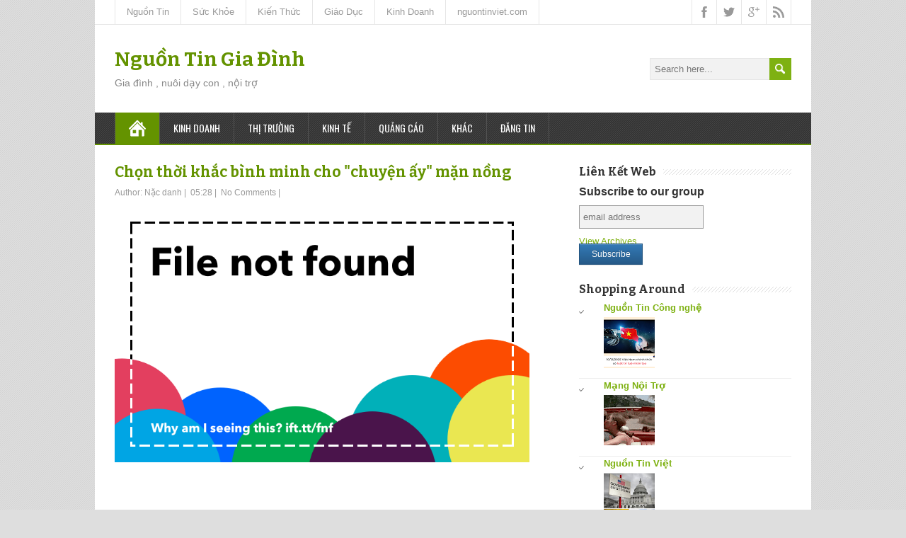

--- FILE ---
content_type: text/html; charset=UTF-8
request_url: https://giadinh.nguontinviet.com/2013/07/chon-thoi-khac-binh-minh-cho-ay-man-nong.html
body_size: 42216
content:
<!DOCTYPE html>
<!--[if IE 7]> <html class='ie ie7' lang='en-US' expr:dir='data:blog.languageDirection' xmlns='http://www.w3.org/1999/xhtml' xmlns:b='http://www.google.com/2005/gml/b' xmlns:data='http://www.google.com/2005/gml/data' xmlns:expr='http://www.google.com/2005/gml/expr'> <![endif]--><!--[if IE 8]> <html class='ie ie8' lang='en-US' expr:dir='data:blog.languageDirection' xmlns='http://www.w3.org/1999/xhtml' xmlns:b='http://www.google.com/2005/gml/b' xmlns:data='http://www.google.com/2005/gml/data' xmlns:expr='http://www.google.com/2005/gml/expr'> <![endif]--><!--[if !(IE 7) | !(IE 8) ]><!--><html dir='ltr' lang='en-US' xmlns='http://www.w3.org/1999/xhtml' xmlns:b='http://www.google.com/2005/gml/b' xmlns:data='http://www.google.com/2005/gml/data' xmlns:expr='http://www.google.com/2005/gml/expr'>
<!--<![endif]-->
<head>
<link href='https://www.blogger.com/static/v1/widgets/2944754296-widget_css_bundle.css' rel='stylesheet' type='text/css'/>
<meta charset='UTF-8'/>
<meta content='width=device-width, minimumscale=1.0, maximum-scale=1.0' name='viewport'/>
<meta content='text/html; charset=UTF-8' http-equiv='Content-Type'/>
<meta content='blogger' name='generator'/>
<link href='https://giadinh.nguontinviet.com/favicon.ico' rel='icon' type='image/x-icon'/>
<link href='https://giadinh.nguontinviet.com/2013/07/chon-thoi-khac-binh-minh-cho-ay-man-nong.html' rel='canonical'/>
<link rel="alternate" type="application/atom+xml" title="Nguồn Tin Gia Đình - Atom" href="https://giadinh.nguontinviet.com/feeds/posts/default" />
<link rel="alternate" type="application/rss+xml" title="Nguồn Tin Gia Đình - RSS" href="https://giadinh.nguontinviet.com/feeds/posts/default?alt=rss" />
<link rel="service.post" type="application/atom+xml" title="Nguồn Tin Gia Đình - Atom" href="https://www.blogger.com/feeds/2012944042296210292/posts/default" />

<link rel="alternate" type="application/atom+xml" title="Nguồn Tin Gia Đình - Atom" href="https://giadinh.nguontinviet.com/feeds/4691440979235659321/comments/default" />
<!--Can't find substitution for tag [blog.ieCssRetrofitLinks]-->
<link href="https://ifttt.com/images/no_image_card.png" rel='image_src' />
<meta content='https://giadinh.nguontinviet.com/2013/07/chon-thoi-khac-binh-minh-cho-ay-man-nong.html' property='og:url'/>
<meta content='Chọn thời khắc bình minh cho &amp;quot;chuyện ấy&amp;quot; mặn nồng' property='og:title'/>
<meta content='Giữ vai trò quản lý tại một công ty lớn, thời gian làm việc đã ngốn của Minh mỗi ngày hàng chục tiếng. Mỗi đêm rời nhiệm sở về nhà, nỗi mệt ...' property='og:description'/>
<meta content='https://lh3.googleusercontent.com/blogger_img_proxy/AEn0k_viZsTVp65HmiyahR5VGYWlGkUCAlktT-jo9AQhFO3fzQj_DRwwYuMVtBCRhSZ10E0SZYlvkmk-t4PVGCC6JsYlDeE1dIoJmOptPIh0=w1200-h630-p-k-no-nu' property='og:image'/>
<link href="//fonts.googleapis.com/css?family=Bitter:400,700,400italic&amp;subset=latin,latin-ext" rel="stylesheet" type="text/css">
<link href="//fonts.googleapis.com/css?family=Roboto:400italic,700italic,700,400%7COswald:400,300,700&amp;subset=latin,latin-ext" rel="stylesheet" type="text/css">
<link href='//maxcdn.bootstrapcdn.com/font-awesome/4.3.0/css/font-awesome.min.css' rel='stylesheet'/>
<title>Chọn thời khắc bình minh cho &quot;chuyện ấy&quot; mặn nồng ~ Nguồn Tin Gia Đình</title>
<!--[if lt IE 9]> <script src="http://html5shim.googlecode.com/svn/trunk/html5.js"></script> <![endif]-->
<style id='page-skin-1' type='text/css'><!--
/*
-----------------------------------------------
Template Name  : MaidenHair
Author         : NewBloggerThemes.com
Author URL     : http://newbloggerthemes.com/
Theme URL      : http://newbloggerthemes.com/maidenhair-blogger-template/
Created Date   : Friday, February 27, 2015
License        : GNU General Public License v2 or later
This template is free for both personal and commercial use, But to satisfy the 'attribution' clause of the license, you are required to keep the footer links intact which provides due credit to its authors.
----------------------------------------------- */
body#layout ul{list-style-type:none;list-style:none}
body#layout ul li{list-style-type:none;list-style:none}
body#layout #headerbwrap {height:auto;}
body#layout #contentnbt {}
body#layout .header-contentnbt #searchformnbt .searchform-wrappernbt {margin:0;display:none;}
body#layout #top-navigation-wrapper {display:none;}
body#layout .menu-boxnbt {display:none;}
/* Variable definitions
====================
*/
/* Use this with templates/template-twocol.html */
.section, .widget {
margin:0;
padding:0;
}
html, body, div, span, applet, object, iframe, h1, h2, h3, h4, h5, h6, p, blockquote, pre, a, abbr, acronym, address, big, cite, code, del, dfn, em, img, ins, kbd, q, s, samp, small, strike, strong, sub, sup, tt, var, b, u, i, center, dl, dt, dd, ol, ul, li, fieldset, form, label, legend, table, caption, tbody, tfoot, thead, tr, th, td, article, aside, canvas, details, embed, figure, figcaption, footer, header, hgroup, menu, nav, output, ruby, section, summary, time, mark, audio, video {
border: none;
margin: 0;
padding: 0;
vertical-align: baseline;
}
h1, h2, h3, h4, h5, h6 {
font-family: Bitter, Arial, Helvetica, sans-serif;
-ms-word-wrap: break-word;
word-wrap:     break-word;
line-height: 120%;
margin: 30px 0 7px;
}
h1 {
color: black;
font-size: 27px;
}
h2 {
color: #222222;
font-size: 21px;
}
h3 {
color: #333333;
font-size: 18px;
}
h4 {
color: #444444;
font-size: 16px;
}
h5 {
color: #555555;
font-size: 14px;
}
h6 {
color: #666666;
font-size: 13px;
}
p, ul, ol, li, dl, address {
-ms-word-wrap: break-word;
word-wrap: break-word;
font-size: 13px;
text-align: left;
}
ul {
margin-left: 16px;
}
ol {
list-style-type: decimal;
margin-left: 20px;
}
ol ol {
list-style: upper-alpha;
}
ol ol ol {
list-style: lower-roman;
}
ol ol ol ol {
list-style: lower-alpha;
}
dl {
margin-bottom: 20px;
}
dt {
font-weight: bold;
}
dd {
margin-bottom: 5px;
}
strong {
font-weight: bold;
}
cite, em, i {
font-style: italic;
}
blockquote cite {
display: block;
font-style: normal;
text-transform: uppercase;
}
a {
color: #649300;
text-decoration: underline;
}
a:hover {
text-decoration: none;
}
a img {
border: none;
}
img {
height: auto;
max-width: 100%;
}
table {
font-size: 13px;
width: 100%;
}
table, td, th {
border: 1px solid #e3e3e3;
border-collapse: collapse;
text-align: left;
}
td, th {
padding: 5px 8px;
}
th {
background: #555555;
color: white;
font-weight: bold;
}
blockquote, q {
border-left: 1px solid #e3e3e3;
clear: both;
color: #333333;
font-style: italic;
margin: 0 0 20px;
padding-left: 10px;
}
address {
font-style: italic;
}
pre {
margin-bottom: 20px;
overflow: auto;
}
sup {
vertical-align: super;
}
sub {
vertical-align: sub;
}
iframe,
embed {
clear: both;
width: 100%;
}
hr {
background: #e8e8e8;
border: none;
height: 1px;
margin: 15px 0;
}
/* basic structure
-------------------------------------------------------------- */
body {
background: #dedede;
color: black;
font-family: Arial, Helvetica, sans-serif;
font-size: 13px;
line-height: 160%;
}
#containernbt {
margin: 0 auto;
max-width: 1012px;
position: relative;
width: 100%;
}
#headernbt,
#main-contentnbt,
#wrapper-footernbt {
background: white;
float: left;
height: auto;
position: relative;
width: 100%;
}
#wrappernbt #main-contentnbt {
padding: 28px 28px 10px;
width: 956px;
}
#contentnbt {
float: left;
margin: 0;
width: 628px;
}
#sidebarnbt {
float: right;
margin: 0 0 0 28px;
width: 300px;
}
.scroll-topnbt {
background: #555555 left top no-repeat url(https://blogger.googleusercontent.com/img/b/R29vZ2xl/AVvXsEgqoCO5VYGSFDQwrGL3XpXagYRDb6xOwK-CLk-jGptGGdW_zWu9QkWxv_xZxOTzjrAtacy23D2rydNrkX9G6KQzAZIeKjp_a_CLQNamg10dYIcmAgC-ofzJjy6wELo9o0LyKD96CrxoX5Oj/s1600/scroll-top.png);
border: 1px solid black;
cursor: pointer;
display: block;
height: 29px;
opacity: 0.4;
filter: alpha(opacity=40);
position: fixed;
bottom: 20px;
right: 20px;
width: 29px;
z-index: 200;
}
#wrappernbt .scroll-topnbt:hover {
opacity: 1;
filter: alpha(opacity=100);
-webkit-transition: opacity 1s;
transition: opacity 1s;
}
body .patternnbt {
background: left top repeat url(https://blogger.googleusercontent.com/img/b/R29vZ2xl/AVvXsEhIqMBZ7y_iQi23GWwR7X6gPk24P7Xcy8zK9_sQ44d0_ORRc9VS1SDaihWGdQXFhbenYR4ct0PCdZWW58BC3Gv7TncSHgq_lkSdIZ0eSuCCB6QAeYDtOY6rRM4R_Oj-K4hcEeehXt94g3et/s1600/pattern.png);
height: 100%;
opacity: 0.05;
filter: alpha(opacity=5);
position: fixed;
left: 0;
top: 0;
width: 100%;
z-index: -1;
}
/* header
-------------------------------------------------------------- */
.header-contentnbt {
float: left;
padding: 35px 28px;
position: relative;
width: 956px;
}
.site-titlenbt {
font-family: Bitter, Arial, Helvetica, sans-serif;
font-size: 28px;
font-weight: bold;
line-height: 100%;
margin: 0;
max-width: 740px;
position: relative;
width: 100%;
z-index: 50;
}
.site-descriptionnbt {
color: #888888;
font-family: 'Trebuchet MS', Arial, Helvetica, sans-serif;
font-size: 14px;
line-height: 100%;
margin: 12px 0 0;
max-width: 740px;
position: relative;
width: 100%;
z-index: 50;
font-weight: normal;
}
.site-titlenbt a {
color: #649300;
text-decoration: none;
}
.site-titlenbt a:hover {
color: black;
-webkit-transition: color 1s;
transition: color 1s;
}
.header-logonbt {
clear: both;
height: auto;
margin: 0 auto;
max-width: 730px;
position: relative;
width: auto;
}
.header-imagenbt {
background: white;
float: left;
height: auto;
position: relative;
width: 100%;
}
.header-imagenbt img {
display: block;
margin: 0 auto;
}
/* header menu */
/*
This copyright notice must be untouched at all times.
The original version of this stylesheet and the associated (x)html
is available at http://www.cssplay.co.uk/menus/final_drop3.html
Copyright (c) 2005-2007 Stu Nicholls. All rights reserved.
This stylesheet and the associated (x)html may be modified in any
way to fit your requirements. */
.menu-boxnbt {
background: #333333;
border-bottom: 2px solid #649300;
float: left;
min-height: 44px;
padding: 0 28px;
position: relative;
width: 956px;
z-index: 500;
}
.menu-boxnbt .navigation-patternnbt {
background: left top repeat url(https://blogger.googleusercontent.com/img/b/R29vZ2xl/AVvXsEhgNbI-upWWD5jfl71dKZ6GA4-Nmtb8Gl5sA9bWkg5jbZGuOXPbvSMmAJIrm93qVN0K4fW74Rg9AQKLqysKjaKI5eRMPcb2XV25M66Y8h82TLrpEZdryYFToLKdU60Gc9Cd4BEoVWEj9hOk/s1600/hatching-white.png);
height: 100%;
opacity: 0.1;
filter: alpha(opacity=10);
position: absolute;
left: 0;
top: 0;
width: 100%;
}
.menu-boxnbt .link-homenbt {
background-image: url(https://blogger.googleusercontent.com/img/b/R29vZ2xl/AVvXsEgki0t3HQgiOeYku3l3Q6jIbvDDEL1CRv2Br1oqA066fq7c0Bn_siko_31idSajJHolxHe-eZbTdLklC246aoceRC9EsDs7Xen7D8t3Jub-dNBAh7tstYsT90Yvo8zDf4_qQPxETdkOxoWc/s1600/icon-home.png);
background-position: center center;
background-repeat: no-repeat;
border-left: 1px solid #535353;
position: relative;
width: 24px;
}
.menu-boxnbt ul {
list-style-type: none;
margin: 0;
position: relative;
text-align: left;
z-index: 100;
}
.menu-boxnbt ul ul {
background: #ededed;
border-top: 2px solid #649300;
float: none;
width: 212px;
z-index: 110;
}
.menu-boxnbt ul li {
float: left;
height: 44px;
line-height: 44px;
margin: 0;
position: relative;
}
.menu-boxnbt ul ul li {
border-bottom: 1px solid #d9d9d9;
display: block;
height: auto;
line-height: 39px;
margin: 0;
min-height: 39px;
position: relative;
width: 212px;
}
#wrappernbt #headernbt .menu-boxnbt ul ul .last-menu-item {
border-bottom: none;
}
.menu-boxnbt a,
.menu-boxnbt a:visited {
border-right: 1px solid #535353;
color: white;
display: block;
float: left;
font-family: Oswald, Arial, Helvetica, sans-serif;
font-size: 14px;
height: 44px;
line-height: 44px;
padding: 0 19px;
text-decoration: none;
text-transform: uppercase;
}
#headernbt .menu-boxnbt ul ul a,
#headernbt .menu-boxnbt ul ul a:visited {
border-right: none;
color: #333333 !important;
display: block;
font-size: 13px;
font-weight: normal;
height: auto;
line-height: 39px;
margin: 0;
min-height: 39px;
padding: 0 0 0 19px;
text-align: left;
width: 193px;
}
#headernbt .menu-boxnbt ul ul ul a,
#headernbt .menu-boxnbt ul ul ul a:visited {
color: #444444 !important;
}
.menu-boxnbt a:hover,
.menu-boxnbt :hover > a {
background-color: #111111;
-webkit-transition: background-color 1s;
transition: background-color 1s;
}
#headernbt .menu-boxnbt ul ul a:hover,
#headernbt .menu-boxnbt ul ul :hover > a {
background-color: #dbdbdb !important;
color: black !important;
-webkit-transition: background-color 1s;
transition: background-color 1s;
}
.menu-boxnbt ul ul {
height: 0;
position: absolute;
left: 0px;
top: 44px;
visibility: hidden;
width: 212px;
}
.menu-boxnbt ul ul ul {
left: 212px;
top: -2px;
width: 212px;
}
.menu-boxnbt ul li:hover ul,
.menu-boxnbt ul a:hover ul,
.top-navigationnbt ul li:hover ul,
.top-navigationnbt ul a:hover ul {
height: auto;
padding-bottom: 0;
visibility: visible;
}
.menu-boxnbt ul :hover ul ul,
.top-navigationnbt ul :hover ul ul {
visibility: hidden;
}
.menu-boxnbt ul :hover ul :hover ul ul,
.top-navigationnbt ul :hover ul :hover ul ul {
visibility: hidden;
}
.menu-boxnbt ul :hover ul :hover ul,
.top-navigationnbt ul :hover ul :hover ul {
visibility: visible;
}
.menu-boxnbt ul :hover ul :hover ul :hover ul,
.top-navigationnbt ul :hover ul :hover ul :hover ul {
visibility: visible;
}
#headernbt .menu-boxnbt .current-menu-item > a,
#headernbt .menu-boxnbt .current-menu-ancestor > a,
#headernbt .menu-boxnbt .current_page_item > a,
#headernbt .menu-boxnbt .current-page-ancestor > a,
.homenbt #headernbt .menu-boxnbt .link-homenbt {
background-color: #649300;
}
#headernbt .menu-boxnbt .sub-menu .current-menu-item > a,
#headernbt .menu-boxnbt .sub-menu .current-menu-ancestor > a,
#headernbt .menu-boxnbt .sub-menu .current_page_item > a,
#headernbt .menu-boxnbt .sub-menu .current-page-ancestor > a {
background-color: #ededed;
color: black !important;
}
.selectnav {
display: none;
}
#wrappernbt .sticky-navnbt {
max-width: 956px;
position: fixed;
top: 0;
z-index: 200;
}
.admin-bar .sticky-navnbt {
top: 32px !important;
}
/* top navigation */
#top-navigation-wrapper {
border-bottom: 1px solid #e6e6e6;
float: left;
height: auto;
position: relative;
width: 100%;
z-index: 250;
}
.top-navigationnbt {
min-height: 34px;
padding: 0 28px;
}
.top-navigationnbt ul {
border-left: 1px solid #e6e6e6;
float: left;
list-style-type: none;
margin: 0;
max-width: 790px;
position: relative;
}
.top-navigationnbt ul ul {
border-left: none;
background: #ededed;
margin: 0;
width: 250px;
z-index: 110;
}
.top-navigationnbt ul li {
float: left;
height: 34px;
line-height: 34px;
position: relative;
}
.top-navigationnbt ul .last-menu-item {
margin-right: 0;
}
.top-navigationnbt ul ul li {
border-bottom: 1px solid #d9d9d9;
display: block;
height: auto;
line-height: 30px;
margin: 0;
min-height: 30px;
position: relative;
width: 250px;
}
#wrappernbt #headernbt .top-navigationnbt ul ul .last-menu-item {
border-bottom: none;
}
.top-navigationnbt a,
.top-navigationnbt a:visited {
border-right: 1px solid #e6e6e6;
color: #999999;
display: block;
float: left;
font-size: 13px;
height: 34px;
line-height: 34px;
padding: 0 16px;
text-align: center;
text-decoration: none;
}
#wrappernbt #headernbt .top-navigationnbt ul ul a,
#wrappernbt #headernbt .top-navigationnbt ul ul a:visited {
color: #777777;
display: block;
font-size: 13px;
font-weight: normal;
height: auto;
line-height: 30px;
margin: 0;
min-height: 30px;
padding: 0 0 0 16px;
text-align: left;
width: 234px;
}
.top-navigationnbt ul a:hover,
.top-navigationnbt ul :hover > a {
background-color: #eeeeee;
color: #111111;
-webkit-transition: color 1s, background-color 1s;
transition: color 1s, background-color 1s;
}
#wrappernbt #headernbt .top-navigationnbt ul ul a:hover,
#wrappernbt #headernbt .top-navigationnbt ul ul :hover > a {
background-color: #dbdbdb;
color: #333333;
-webkit-transition: background-color 1s;
transition: background-color 1s;
}
.top-navigationnbt ul ul {
border-top: 1px solid #649300;
height: 0;
position: absolute;
left: 0;
top: 34px;
visibility: hidden;
width: 250px;
}
.top-navigationnbt ul ul ul {
left: 250px;
top: -1px;
width: 250px;
}
#wrappernbt #headernbt .top-navigationnbt .current-menu-item > a,
#wrappernbt #headernbt .top-navigationnbt .current-menu-ancestor > a,
#wrappernbt #headernbt .top-navigationnbt .current_page_item > a,
#wrappernbt #headernbt .top-navigationnbt .current-page-ancestor > a {
color: black;
}
.header-iconsnbt {
border-left: 1px solid #e6e6e6;
height: 34px;
position: absolute;
right: 28px;
top: 0;
width: auto;
}
#wrappernbt .top-navigationnbt .header-iconsnbt a {
display: block;
height: 34px;
padding: 0;
width: 34px;
}
.social-iconnbt {
background-position: center center;
background-repeat: no-repeat;
float: left;
width: 34px;
}
.header-iconsnbt .facebook-iconnbt {
background-image: url(https://blogger.googleusercontent.com/img/b/R29vZ2xl/AVvXsEgnTHD3PuqNAhyphenhyphenJ3uSiOxSt79w4CRuUfyyXcA_tdS2RHXGdcLfjApCtNqagx70jOFc0oiwtKe_AkyppaN-_7iwv7NiffVvRX4G9wNUnFXv4FB3IOqxnlHk3HITP72F6WdEvEL7Yh7JsaE2-/s1600/icon-facebook.png);
}
.header-iconsnbt .twitter-iconnbt {
background-image: url(https://blogger.googleusercontent.com/img/b/R29vZ2xl/AVvXsEiUzON5WBJsQm8MxbB4epoBbfvK1JCvkYhZw4BfvONRTuWPC6RhBYKHNWgRDy0sFRjjXFVkEI4IQzNFNsomeEOpO1XnPOZZceqUHqU3u56Gs30KWvc-2rHDR_g3M1u1pqcLfJzJC61t4cgP/s1600/icon-twitter.png);
}
.header-iconsnbt .google-iconnbt {
background-image: url(https://blogger.googleusercontent.com/img/b/R29vZ2xl/AVvXsEgujU05IFQ20j0FAmb1E6Wq8ereB-Ji9Mec_HO0M7vjtuMpjjXwb08Q_vcrZmRyWfifuPhZIj7D1tFThtvD1Vd-5UEtCP-w5rQVOilrQU4dF-xgl2_QGKSEnORjAU8YLEorWklo3PCH8olV/s1600/icon-google.png);
}
.header-iconsnbt .rss-iconnbt {
background-image: url(https://blogger.googleusercontent.com/img/b/R29vZ2xl/AVvXsEjVMEJe6WiLSqt4PpovI4dyJ1ZlhcrDFspDMfuHdp-pOqd3bRZa2BJ8uGnCdMdQjwjQIBfLfs9vyJ3o3QMy-U2DVyrTpoGQ5wFSrnCOOzRTJLQlnPlbSRv_kH0wWkdSUd5-ZqJQNjNDr38e/s1600/icon-rss.png);
}
#wrappernbt .top-navigationnbt .header-iconsnbt a:hover {
background-color: #eeeeee;
-webkit-transition: background-color 1s;
transition: background-color 1s;
}
/* main content
-------------------------------------------------------------- */
.content-headlinenbt {
float: left;
margin: 0 0 20px;
width: 100%;
}
.entry-headlinenbt {
background: left 50% repeat-x url(https://blogger.googleusercontent.com/img/b/R29vZ2xl/AVvXsEhcQ43rXOPF41hypNo1hQqhchNAEX1Us7Pwz2oRna_5HP4KzVyvht_gXmthdEiJbflLgQWu3diapyHo1JCqNfbVBuU-UGzrrT8XBb0uhIGeprhne0Jz2gVHXjy3jnxjdwZdo8eRnoa7tBOo/s1600/pattern-headline.png);
color: black;
font-size: 24px;
line-height: 100%;
margin: 0 0 3px;
position: relative;
z-index: 50;
font-weight: bold;
}
.home-latest-postsnbt .entry-headlinenbt {
margin-bottom: 25px;
}
.entry-headline-textnbt {
background: white;
display: inline-block;
max-width: 90%;
padding-right: 15px;
}
#contentnbt p,
#contentnbt ul,
#contentnbt ol,
#contentnbt table,
#contentnbt address {
margin-bottom: 15px;
}
#contentnbt ul ul,
#contentnbt ol ol,
#contentnbt ol ul,
#contentnbt ul ol {
margin-bottom: 0;
}
.home-latest-postsnbt,
.home-list-postsnbt {
float: left;
position: relative;
width: 100%;
}
.home-list-postsnbt {
margin-bottom: 30px;
}
.home-latest-postsnbt {
margin-bottom: 10px;
}
#sidebarnbt .home-list-postsnbt,
#footernbt .home-list-postsnbt {
display: none;
}
#main-contentnbt .post-metanbt {
clear: both;
color: #999999;
font-size: 12px;
line-height: 21px;
padding-bottom: 5px;
margin: -2px 0 0;
}
.single #main-contentnbt #contentnbt .post-metanbt {
margin: 0;
}
#main-contentnbt .home-list-postsnbt .post-metanbt {
clear: none;
margin: 0;
padding: 0;
}
#main-contentnbt .post-metanbt span {
/*border-left: 1px solid #dbdbdb;
padding: 0 6px 0 6px;*/
}
#main-contentnbt .post-metanbt .post-info-authornbt,
#main-contentnbt .home-list-postsnbt .post-metanbt .post-info-datenbt {
border-left: none;
padding-left: 0;
}
#main-contentnbt .post-infonbt {
border-top: 1px solid #e8e8e8;
clear: both;
color: #999999;
/*float: left;*/
font-size: 12px;
line-height: 21px;
margin: 10px 0 0;
padding: 0;
width: 100%;
}
.single #main-contentnbt #contentnbt .post-infonbt {
border-bottom: 1px solid #e8e8e8;
margin: 0 0 20px;
}
.post-infonbt a,
.post-metanbt a {
color: #999999 !important;
text-decoration: none;
}
.post-infonbt a:hover,
.post-metanbt a:hover {
color: #111111 !important;
-webkit-transition: color 1s;
transition: color 1s;
}
.post-infonbt span {
display: inline-block;
min-height: 16px;
line-height: 16px;
padding: 0 0 0 22px;
}
#main-contentnbt .post-infonbt .post-categorynbt,
#main-contentnbt .post-infonbt .post-tagsnbt {
/*float: left;*/
margin: 0;
padding: 5px 0;
/*width: 50%;*/
}
#main-contentnbt .post-infonbt .post-tagsnbt {
padding-left: 5%;
text-align: right;
width: 45%;
}
.post-infonbt .post-info-categorynbt {
background: left top no-repeat url(https://blogger.googleusercontent.com/img/b/R29vZ2xl/AVvXsEhpMUlevyWU-UZet1LDF-QWZwQ-LWkL8zm-JRV67PxUYVcMEF5hJiQJEn78W-Tg3iKndLZJU86ZfOFWgZ9m9XdUdseiLH9nB88fmOmzyilVYVc__Mdwm6tGB8RGB9HptQE7TI6g9gRfwwE8/s1600/icon-category.png);
}
.post-infonbt .post-info-tags {
background: left top no-repeat url(https://blogger.googleusercontent.com/img/b/R29vZ2xl/AVvXsEh1KHNqyFRRjrgpu-P5XxXNLycVDmjhmO7uzPQslEWhG58pJ5VUvpP67Hrw_rK5QxF6zBy8WtECXhYvZ2nhQHjhWAhxeXjNkblM36WfJC3_cftisIePQnAVBgmIodPcJd6aT4zqwh8Q9wFO/s1600/icon-tag.png);
}
/* default post entry */
.post-entrynbt {
border-bottom: 1px solid #e8e8e8;
/*float: left;*/
margin-bottom: 25px;
position: relative;
width: 100%;
}
#main-contentnbt .stickynbt {
background-color: #f0f0f0;
padding: 20px 3% 0;
width: 94%;
}
.post-entry-content-wrappernbt {
padding: 3px 0 0;
}
.entry-content {
/*margin-bottom: -12px;
margin-top: -5px;*/
line-height: 1.7;
}
.entry-content h1 {
font-size: 21px;
}
.entry-content h2 {
font-size: 19px;
}
#main-contentnbt .post-entrynbt .post-title {
font-size: 21px;
line-height: 100%;
margin: 0 0 10px;
}
.post-entrynbt .post-title a {
color: #649300;
text-decoration: none;
}
.post-entrynbt .post-title a:hover {
color: black;
-webkit-transition: color 1s;
transition: color 1s;
}
.post-entrynbt .read-more-buttonnbt {
background-color: #7eb112;
color: white !important;
display: inline-block;
font-size: 12px;
line-height: 12px;
margin: 8px 0 3px;
padding: 6px 8px;
text-decoration: none;
text-transform: uppercase;
}
.post-entrynbt .read-more-buttonnbt:hover {
background-color: #649300;
-webkit-transition: background-color 1s;
transition: background-color 1s;
}
/* post entry - list */
.home-list-postsnbt .entry-headlinenbt {
margin-bottom: 22px;
}
.home-list-postsnbt .post-entry-list-firstnbt {
margin-bottom: 0;
}
#contentnbt .post-entry-list-firstnbt .entry-content {
margin-bottom: -2px;
margin-top: 0;
}
#contentnbt .post-entry-list-firstnbt .entry-content p {
margin-bottom: 10px;
}
#main-contentnbt #contentnbt .post-entry-list-firstnbt .entry-content .post-metanbt {
margin: -4px 0 0;
padding-bottom: 0;
}
.home-list-posts-wrapper {
float: left;
margin-top: 8px;
width: 100%;
}
#contentnbt .home-list-postsnbt ul {
margin-bottom: 0;
}
#contentnbt .home-list-postsnbt ul li a {
color: #649300;
font-family: Oswald, Arial, Helvetica, sans-serif;
font-size: 14px;
text-decoration: none;
}
#contentnbt .home-list-postsnbt ul li a:hover {
color: black;
-webkit-transition: color 1s;
transition: color 1s;
}
#contentnbt .post-entry-list-firstnbt .read-more-buttonnbt {
display: none;
}
/* sidebar
-------------------------------------------------------------- */
#sidebarnbt .widget {
color: #333333;
font-size: 13px;
margin-bottom: 25px;
}
#sidebarnbt .widget h2 {
background: left 50% repeat-x url(https://blogger.googleusercontent.com/img/b/R29vZ2xl/AVvXsEjtgDVSefbJvfrqlVLaEkIc_vrywF6243Ihg2kaVcvRZXo1mNQrLfFL6QVXf1o6LbSA912ptQqgYyPNri2R2tdvtXWmYl5GY-Cd3lF9aCTknK8yFdhSgUD8_U3tSMQXEjGrf51fYYPBXJ8o/s1600/pattern-sidebar.png);
color: #333333;
font-family: Bitter, Arial, Helvetica, sans-serif;
font-size: 16px;
margin: 0 0 10px;
position: relative;
font-weight: bold;
}
#sidebarnbt .widget h3 {
background: left 50% repeat-x url(https://blogger.googleusercontent.com/img/b/R29vZ2xl/AVvXsEjtgDVSefbJvfrqlVLaEkIc_vrywF6243Ihg2kaVcvRZXo1mNQrLfFL6QVXf1o6LbSA912ptQqgYyPNri2R2tdvtXWmYl5GY-Cd3lF9aCTknK8yFdhSgUD8_U3tSMQXEjGrf51fYYPBXJ8o/s1600/pattern-sidebar.png);
color: #333333;
font-family: Bitter, Arial, Helvetica, sans-serif;
font-size: 16px;
margin: 0 0 10px;
position: relative;
font-weight: bold;
}
.sidebar-headline-textnbt {
background: white;
display: inline-block;
max-width: 90%;
padding-right: 10px;
}
#sidebarnbt .widget h2 a {
color: #333333;
text-decoration: none;
}
#sidebarnbt .widget h3 a {
color: #333333;
text-decoration: none;
}
#sidebarnbt .widget img {
height: auto;
max-width: 100%;
}
#sidebarnbt .widget p {
margin: 6px 0 -4px;
}
#sidebarnbt .widget p,
#sidebarnbt .widget ul li,
#sidebarnbt .widget ol li {
color: #333333;
font-size: 13px;
}
#sidebarnbt .widget ul {
/*background: left top repeat url(https://blogger.googleusercontent.com/img/b/R29vZ2xl/AVvXsEipDazgoOiwdVx6FuNbieGkdUUWnFp1jSvqDpvjBV6R1r0nfSmR8k26O-PnGNg0_1-nAtfLhrpBGVpDlUMCUpR-6Rwj_mRFsL5x46eT5hMk2xHjsPo4CvV2odGWtZmqg5WNwaMDjDArNpmz/s1600/sidebar-ul.png);*/
margin: -3px 0 0;
}
#sidebarnbt .widget ul ul {
margin-top: 0;
}
#sidebarnbt .widget ul li {
background: left top no-repeat url(https://blogger.googleusercontent.com/img/b/R29vZ2xl/AVvXsEh5vPaf_mStZXjYb-GQJnObF_0HfdsifC09xjAXvaPVwcleo5oxFwwMkfxjwYaLEa4lEXVnnmzlOqzZqWe3VmPgeyg2lUiFTVaLtekaYOOegEuBb3mC7ZBO23f6ODEzATGfOLqqSB-aBrZ7/s1600/sidebar-li.png);
height: auto;
line-height: 1.8;
list-style-type: none;
padding-left: 14px;
border-bottom: 1px solid #EEE;
}
#sidebarnbt .widget a {
color: #7eb112;
text-decoration: underline;
}
#sidebarnbt .widget ul li a {
text-decoration: none;
}
#sidebarnbt .widget a:hover {
color: black !important;
text-decoration: none;
-webkit-transition: color 1s;
transition: color 1s;
}
/* footer
-------------------------------------------------------------- */
#wrappernbt #wrapper-footernbt {
background: #333333;
}
#footernbt {
float: left;
padding: 0 28px;
position: relative;
width: 956px;
}
#footernbt p,
#footernbt ul li,
#footernbt ol li {
color: white;
font-size: 13px;
}
#footernbt .footer-widget-areanbt p,
#footernbt .footer-widget-areanbt ul,
#footernbt .footer-widget-areanbt ol {
margin-bottom: 2px;
}
#footernbt table,
#footernbt td,
#footernbt th {
border-color: black;
color: white;
}
#footernbt a {
color: #d3f38f;
}
.footer-widget-areanbt {
float: left;
height: auto;
margin-right: 28px;
padding: 35px 0 10px;
position: relative;
width: 300px;
z-index: 50;
}
#footernbt .footer-widget-areanbt-3 {
margin-right: 0;
}
#footernbt .widget {
margin-bottom: 21px;
color: #fff;
}
#footernbt .widget h2 {
background: left 50% repeat-x url(https://blogger.googleusercontent.com/img/b/R29vZ2xl/AVvXsEhF2Q5SCYdNf0GwGGE7xsz664rzfyg1o4rNKVIMiYmElUQm_N9pBpOFSjKmdY89NP3S_PHlreVXI2510KQZFZyfEWEC1eudOajZ7Ys_UiI-mWkgdvgb6bnVmNgCoOhCZKVAD2-Q3L4awjRA/s1600/pattern-footer.png);
color: #ededed;
font-family: Bitter, Arial, Helvetica, sans-serif;
font-size: 16px;
line-height: 100%;
margin-top: 10px;
margin-bottom: 8px;
font-weight: bold;
}
#footernbt .widget h3 {
background: left 50% repeat-x url(https://blogger.googleusercontent.com/img/b/R29vZ2xl/AVvXsEhF2Q5SCYdNf0GwGGE7xsz664rzfyg1o4rNKVIMiYmElUQm_N9pBpOFSjKmdY89NP3S_PHlreVXI2510KQZFZyfEWEC1eudOajZ7Ys_UiI-mWkgdvgb6bnVmNgCoOhCZKVAD2-Q3L4awjRA/s1600/pattern-footer.png);
color: #ededed;
font-family: Bitter, Arial, Helvetica, sans-serif;
font-size: 16px;
line-height: 100%;
margin-top: 10px;
margin-bottom: 8px;
font-weight: bold;
}
.footer-headline-textnbt {
background: #333333;
display: inline-block;
max-width: 90%;
padding-right: 10px;
}
.footer-signaturenbt {
background: #121212;
float: left;
position: relative;
width: 100%;
z-index: 50;
}
.footer-signaturenbt .footer-signature-contentnbt {
color: white;
font-size: 12px;
line-height: 22px;
min-height: 42px;
text-align: center;
padding: 5px 0;
}
.footer-signaturenbt .footer-signature-contentnbt p {
color: white;
font-size: 12px;
line-height: 22px;
min-height: 22px;
padding: 10px 0;
text-align: center;
}
.footer-signaturenbt .footer-signature-contentnbt a {
color: #d3f38f;
}
.BlogArchive ul li {
border: none !important;
}
/* default widgets
-------------------------------------------------------------- */
#sidebarnbt .widget img,
#footernbt .widget img {
padding-top: 3px;
}
#sidebarnbt .widget select {
margin-top: 3px;
width: 100%;
}
#sidebarnbt .widget #searchformnbt {
margin-top: 10px;
}
/* form fields
-------------------------------------------------------------- */
input[type="text"],
input[type="file"],
input[type="password"],
input[type="number"],
input[type="search"],
input[type="email"],
input[type="url"],
textarea,
select {
background-color: #f2f2f2;
border: 1px solid #e6e6e6;
color: #333333;
line-height: normal;
padding: 5px;
width: 50%;
}
textarea {
overflow: auto;
vertical-align: top;
width: 98%;
}
input[type="submit"],
input[type="reset"] {
background: #7eb112;
border: none;
border-radius: 0 !important;
box-shadow: none;
color: white !important;
cursor: pointer;
font-size: 15px;
height: auto;
margin-top: 5px;
padding: 7px 10px;
text-align: center;
text-decoration: none;
text-shadow: none;
}
input[type="submit"]:hover,
input[type="reset"]:hover {
background-color: #649300;
-webkit-transition: background-color 1s;
transition: background-color 1s;
}
#searchformnbt .searchform-wrappernbt {
height: 31px;
position: relative;
width: 100%;
}
.header-contentnbt #searchformnbt .searchform-wrappernbt {
margin-top: -15px;
position: absolute;
right: 28px;
top: 50%;
width: 200px;
z-index: 100;
}
#searchformnbt .searchform-wrappernbt #snbt {
color: #aaaaaa;
font-size: 13px;
height: 19px;
padding: 5px 0 5px 3%;
position: absolute;
left: 0;
top: 0;
width: 96%;
}
#searchformnbt .searchform-wrappernbt .sendnbt {
background-color: #7eb112;
background-image: url(https://blogger.googleusercontent.com/img/b/R29vZ2xl/AVvXsEgDSuoJ8yXQJ1DyW02lOdCsj8AXdUkIWQaWxow6ybtmUFUf-o3IzMAS8S40JHbWK6B7900owEX3KYYrmiwkBnNPXHShj1D9GY9PcV1UOKz2kDZamCWigBC46ewsspB9r0zlm5765QH64XSA/s1600/searchform-send.png);
border: none;
cursor: pointer;
height: 31px;
position: absolute;
right: 0;
top: 0;
width: 31px;
z-index: 20;
}
#searchformnbt .sendnbt:hover {
background-color: #649300;
-webkit-transition: background-color 1s;
transition: background-color 1s;
}
/* media queries
-------------------------------------------------------------- */
@media screen and (max-width: 1012px) {
#wrappernbt #containernbt {
max-width: 90%;
width: 90%;
}
#wrappernbt #containernbt #main-contentnbt {
padding: 28px 5% 10px;
width: 90%;
}
#wrappernbt #contentnbt {
max-width: 100%;
width: 100% !important;
}
#wrappernbt #sidebarnbt {
float: left;
margin: 15px 0 0;
width: 100%;
}
#wrappernbt .header-contentnbt {
padding: 35px 5%;
width: 90%;
}
#wrappernbt .site-titlenbt,
#wrappernbt .site-descriptionnbt,
#wrappernbt #headernbt .header-contentnbt .header-logonbt {
float: left;
max-width: 100%;
}
#wrappernbt .header-contentnbt #searchformnbt .searchform-wrappernbt {
float: left;
margin: 20px 0 0;
position: relative;
right: 0;
top: 0;
width: 100%;
}
#wrappernbt .menu-boxnbt {
padding: 0;
width: 100%;
}
#wrappernbt #headernbt .sticky-navnbt {
max-width: 90%;
}
#wrappernbt .menu-boxnbt .link-homenbt {
display: none;
}
#wrappernbt .top-navigationnbt {
height: 34px;
padding: 0 5%;
}
#wrappernbt .header-iconsnbt {
right: 5%;
}
.js #navnbt,
.js #top-navnbt {
display: none;
}
.js .selectnav {
background: #333333;
border: 1px solid black;
color: white;
display: block;
float: left;
height: 30px;
margin: 7px 0 0 5%;
padding: 0;
position: relative;
text-transform: uppercase;
width: 90%;
}
.js #top-navigation-wrapper .selectnav {
background: white;
border: 1px solid #e6e6e6;
color: #999999;
height: 26px;
margin: 4px 0 0;
width: 40%;
}
#wrappernbt #containernbt #footernbt {
background-image: none;
padding: 35px 5% 10px;
width: 90%;
}
#footernbt .footer-widget-areanbt {
margin: 0;
padding: 0;
width: 100%;
}
}
@media screen and (max-width: 782px) {
.admin-bar #headernbt .sticky-navnbt {
top: 46px !important;
}
}
@media screen and (max-width: 600px) {
.admin-bar #headernbt .sticky-navnbt {
top: 0 !important;
}
}
/* print
-------------------------------------------------------------- */
@media print {
html body {
background: none !important;
font-family: Arial, Helvetica, sans-serif !important;
}
h1, h2, h3, h4, h5, h6 {
font-family: Arial, Helvetica, sans-serif !important;
}
#wrapper-footernbt,
#headernbt,
#sidebarnbt,
.scroll-topnbt,
.patternnbt {
display: none !important;
}
#containernbt {
max-width: 100% !important;
}
#wrappernbt #main-contentnbt {
padding: 0 !important;
width: 100% !important;
}
#contentnbt {
width: 100% !important;
}
.entry-headlinenbt {
background-image: none !important;
}
}
h2.date-header {
margin: 10px 0px;
display: none;
}
.main .widget {
margin: 0 0 5px;
padding: 0 0 2px;
}
.main .Blog {
border-bottom-width: 0;
}
#header .description {
}
/* Comments----------------------------------------------- */
#comments {
padding:10px;
margin-bottom:20px;
}
#comments ol {
margin-left:0px;
}
#comments h4 {
font-size:22px;
margin:10px 0;
}
.deleted-comment {
font-style: italic;
color: gray;
}
#blog-pager-newer-link {
float: left;
}
#blog-pager-older-link {
float: right;
}
#blog-pager {
text-align: center;
padding:5px;
margin:10px 0;
font-size: 24px;
}
.feed-links {
clear: both;
}
.comment-form {
}
#navbar-iframe {
height: 0;
visibility: hidden;
display: none;
}
.author-profile {
background: #f6f6f6;
border: 1px solid #eee;
margin: 10px 0 10px 0;
padding: 8px;
overflow: hidden;
}
.author-profile img {
border: 1px solid #ddd;
float: left;
margin-right: 10px;
}
.post-iconspbt {
margin: 5px 0 0 0;
padding: 0px;
}
.post-locationpbt {
margin: 5px 0;
padding: 0px;
}
.related-postbwrap {
margin: 10px auto 0;
}
.related-postbwrap h4 {
font-weight: bold;
margin: 10px 0;
}
.related-post-style-2,.related-post-style-2 li {
list-style: none;
margin: 0;
padding: 0;
}
.related-post-style-2 li {
border-top: 0px solid #eee;
overflow: hidden;
padding: 10px 0px;
}
.related-post-style-2 li:first-child {
border-top: none;
}
.related-post-style-2 .related-post-item-thumbnail {
width: 80px;
height: 80px;
max-width: none;
max-height: none;
background-color: transparent;
border: none;
float: left;
margin: 2px 10px 0 0;
padding: 4px;
border: 1px solid #eee;
}
.related-post-style-2 .related-post-item-title {
font-weight: normal;
font-size: 100%;
}
.related-post-style-2 .related-post-item-summary {
display: block;
}
.pbtsharethisbutt {
overflow: hidden;
padding: 10px 0 4px;
margin: 0;
}
.pbtsharethisbutt ul {
list-style: none;
list-style-type: none;
margin: 0;
padding: 0;
}
.pbtsharethisbutt ul li {
float: left;
margin: 0;
padding: 0;
}
.pbtsharethisbutt ul li a {
padding: 0 10px;
display: inline-block;
}
.pbtsharethisbutt ul li a:hover {
}
.separator a[style="margin-left: 1em; margin-right: 1em;"] {margin-left: auto!important;margin-right: auto!important;}
.separator a[style="clear: left; float: left; margin-bottom: 1em; margin-right: 1em;"] {clear: none !important; float: none !important; margin-bottom: 0em !important; margin-right: 0em !important;}
.separator a[style="clear: left; float: left; margin-bottom: 1em; margin-right: 1em;"] img {float: left !important; margin: 0px 10px 10px 0px;}
.separator a[style="clear: right; float: right; margin-bottom: 1em; margin-left: 1em;"] {clear: none !important; float: none !important; margin-bottom: 0em !important; margin-left: 0em !important;}
.separator a[style="clear: right; float: right; margin-bottom: 1em; margin-left: 1em;"] img {float: right !important; margin: 0px 0px 10px 10px;}
.PopularPosts .widget-content ul li {
padding: 6px 0px;
background: none !important;
padding-left: 0 !important;
}
.reaction-buttons table{
border:none;
margin-bottom:5px;
}
.reaction-buttons table, .reaction-buttons td{
border:none !important;
}
.pbtthumbimg {
float:left;
margin:0px 10px 5px 0px;
padding:6px;
border:1px solid #F0F0F0;
background:none;
width:180px;
height:auto;
}
#wrappernbt #headernbt .site-titlenbt { font-family: Bitter, Arial, Helvetica, sans-serif; }
.CSS_LIGHTBOX {
z-index: 10000 !important;
}

--></style>
<script src='https://ajax.googleapis.com/ajax/libs/jquery/1.11.2/jquery.min.js' type='text/javascript'></script>
<script type='text/javascript'>
//<![CDATA[

/*! jQuery Migrate v1.2.1 | (c) 2005, 2013 jQuery Foundation, Inc. and other contributors | jquery.org/license */
jQuery.migrateMute===void 0&&(jQuery.migrateMute=!0),function(e,t,n){function r(n){var r=t.console;i[n]||(i[n]=!0,e.migrateWarnings.push(n),r&&r.warn&&!e.migrateMute&&(r.warn("JQMIGRATE: "+n),e.migrateTrace&&r.trace&&r.trace()))}function a(t,a,i,o){if(Object.defineProperty)try{return Object.defineProperty(t,a,{configurable:!0,enumerable:!0,get:function(){return r(o),i},set:function(e){r(o),i=e}}),n}catch(s){}e._definePropertyBroken=!0,t[a]=i}var i={};e.migrateWarnings=[],!e.migrateMute&&t.console&&t.console.log&&t.console.log("JQMIGRATE: Logging is active"),e.migrateTrace===n&&(e.migrateTrace=!0),e.migrateReset=function(){i={},e.migrateWarnings.length=0},"BackCompat"===document.compatMode&&r("jQuery is not compatible with Quirks Mode");var o=e("<input/>",{size:1}).attr("size")&&e.attrFn,s=e.attr,u=e.attrHooks.value&&e.attrHooks.value.get||function(){return null},c=e.attrHooks.value&&e.attrHooks.value.set||function(){return n},l=/^(?:input|button)$/i,d=/^[238]$/,p=/^(?:autofocus|autoplay|async|checked|controls|defer|disabled|hidden|loop|multiple|open|readonly|required|scoped|selected)$/i,f=/^(?:checked|selected)$/i;a(e,"attrFn",o||{},"jQuery.attrFn is deprecated"),e.attr=function(t,a,i,u){var c=a.toLowerCase(),g=t&&t.nodeType;return u&&(4>s.length&&r("jQuery.fn.attr( props, pass ) is deprecated"),t&&!d.test(g)&&(o?a in o:e.isFunction(e.fn[a])))?e(t)[a](i):("type"===a&&i!==n&&l.test(t.nodeName)&&t.parentNode&&r("Can't change the 'type' of an input or button in IE 6/7/8"),!e.attrHooks[c]&&p.test(c)&&(e.attrHooks[c]={get:function(t,r){var a,i=e.prop(t,r);return i===!0||"boolean"!=typeof i&&(a=t.getAttributeNode(r))&&a.nodeValue!==!1?r.toLowerCase():n},set:function(t,n,r){var a;return n===!1?e.removeAttr(t,r):(a=e.propFix[r]||r,a in t&&(t[a]=!0),t.setAttribute(r,r.toLowerCase())),r}},f.test(c)&&r("jQuery.fn.attr('"+c+"') may use property instead of attribute")),s.call(e,t,a,i))},e.attrHooks.value={get:function(e,t){var n=(e.nodeName||"").toLowerCase();return"button"===n?u.apply(this,arguments):("input"!==n&&"option"!==n&&r("jQuery.fn.attr('value') no longer gets properties"),t in e?e.value:null)},set:function(e,t){var a=(e.nodeName||"").toLowerCase();return"button"===a?c.apply(this,arguments):("input"!==a&&"option"!==a&&r("jQuery.fn.attr('value', val) no longer sets properties"),e.value=t,n)}};var g,h,v=e.fn.init,m=e.parseJSON,y=/^([^<]*)(<[\w\W]+>)([^>]*)$/;e.fn.init=function(t,n,a){var i;return t&&"string"==typeof t&&!e.isPlainObject(n)&&(i=y.exec(e.trim(t)))&&i[0]&&("<"!==t.charAt(0)&&r("$(html) HTML strings must start with '<' character"),i[3]&&r("$(html) HTML text after last tag is ignored"),"#"===i[0].charAt(0)&&(r("HTML string cannot start with a '#' character"),e.error("JQMIGRATE: Invalid selector string (XSS)")),n&&n.context&&(n=n.context),e.parseHTML)?v.call(this,e.parseHTML(i[2],n,!0),n,a):v.apply(this,arguments)},e.fn.init.prototype=e.fn,e.parseJSON=function(e){return e||null===e?m.apply(this,arguments):(r("jQuery.parseJSON requires a valid JSON string"),null)},e.uaMatch=function(e){e=e.toLowerCase();var t=/(chrome)[ \/]([\w.]+)/.exec(e)||/(webkit)[ \/]([\w.]+)/.exec(e)||/(opera)(?:.*version|)[ \/]([\w.]+)/.exec(e)||/(msie) ([\w.]+)/.exec(e)||0>e.indexOf("compatible")&&/(mozilla)(?:.*? rv:([\w.]+)|)/.exec(e)||[];return{browser:t[1]||"",version:t[2]||"0"}},e.browser||(g=e.uaMatch(navigator.userAgent),h={},g.browser&&(h[g.browser]=!0,h.version=g.version),h.chrome?h.webkit=!0:h.webkit&&(h.safari=!0),e.browser=h),a(e,"browser",e.browser,"jQuery.browser is deprecated"),e.sub=function(){function t(e,n){return new t.fn.init(e,n)}e.extend(!0,t,this),t.superclass=this,t.fn=t.prototype=this(),t.fn.constructor=t,t.sub=this.sub,t.fn.init=function(r,a){return a&&a instanceof e&&!(a instanceof t)&&(a=t(a)),e.fn.init.call(this,r,a,n)},t.fn.init.prototype=t.fn;var n=t(document);return r("jQuery.sub() is deprecated"),t},e.ajaxSetup({converters:{"text json":e.parseJSON}});var b=e.fn.data;e.fn.data=function(t){var a,i,o=this[0];return!o||"events"!==t||1!==arguments.length||(a=e.data(o,t),i=e._data(o,t),a!==n&&a!==i||i===n)?b.apply(this,arguments):(r("Use of jQuery.fn.data('events') is deprecated"),i)};var j=/\/(java|ecma)script/i,w=e.fn.andSelf||e.fn.addBack;e.fn.andSelf=function(){return r("jQuery.fn.andSelf() replaced by jQuery.fn.addBack()"),w.apply(this,arguments)},e.clean||(e.clean=function(t,a,i,o){a=a||document,a=!a.nodeType&&a[0]||a,a=a.ownerDocument||a,r("jQuery.clean() is deprecated");var s,u,c,l,d=[];if(e.merge(d,e.buildFragment(t,a).childNodes),i)for(c=function(e){return!e.type||j.test(e.type)?o?o.push(e.parentNode?e.parentNode.removeChild(e):e):i.appendChild(e):n},s=0;null!=(u=d[s]);s++)e.nodeName(u,"script")&&c(u)||(i.appendChild(u),u.getElementsByTagName!==n&&(l=e.grep(e.merge([],u.getElementsByTagName("script")),c),d.splice.apply(d,[s+1,0].concat(l)),s+=l.length));return d});var Q=e.event.add,x=e.event.remove,k=e.event.trigger,N=e.fn.toggle,T=e.fn.live,M=e.fn.die,S="ajaxStart|ajaxStop|ajaxSend|ajaxComplete|ajaxError|ajaxSuccess",C=RegExp("\\b(?:"+S+")\\b"),H=/(?:^|\s)hover(\.\S+|)\b/,A=function(t){return"string"!=typeof t||e.event.special.hover?t:(H.test(t)&&r("'hover' pseudo-event is deprecated, use 'mouseenter mouseleave'"),t&&t.replace(H,"mouseenter$1 mouseleave$1"))};e.event.props&&"attrChange"!==e.event.props[0]&&e.event.props.unshift("attrChange","attrName","relatedNode","srcElement"),e.event.dispatch&&a(e.event,"handle",e.event.dispatch,"jQuery.event.handle is undocumented and deprecated"),e.event.add=function(e,t,n,a,i){e!==document&&C.test(t)&&r("AJAX events should be attached to document: "+t),Q.call(this,e,A(t||""),n,a,i)},e.event.remove=function(e,t,n,r,a){x.call(this,e,A(t)||"",n,r,a)},e.fn.error=function(){var e=Array.prototype.slice.call(arguments,0);return r("jQuery.fn.error() is deprecated"),e.splice(0,0,"error"),arguments.length?this.bind.apply(this,e):(this.triggerHandler.apply(this,e),this)},e.fn.toggle=function(t,n){if(!e.isFunction(t)||!e.isFunction(n))return N.apply(this,arguments);r("jQuery.fn.toggle(handler, handler...) is deprecated");var a=arguments,i=t.guid||e.guid++,o=0,s=function(n){var r=(e._data(this,"lastToggle"+t.guid)||0)%o;return e._data(this,"lastToggle"+t.guid,r+1),n.preventDefault(),a[r].apply(this,arguments)||!1};for(s.guid=i;a.length>o;)a[o++].guid=i;return this.click(s)},e.fn.live=function(t,n,a){return r("jQuery.fn.live() is deprecated"),T?T.apply(this,arguments):(e(this.context).on(t,this.selector,n,a),this)},e.fn.die=function(t,n){return r("jQuery.fn.die() is deprecated"),M?M.apply(this,arguments):(e(this.context).off(t,this.selector||"**",n),this)},e.event.trigger=function(e,t,n,a){return n||C.test(e)||r("Global events are undocumented and deprecated"),k.call(this,e,t,n||document,a)},e.each(S.split("|"),function(t,n){e.event.special[n]={setup:function(){var t=this;return t!==document&&(e.event.add(document,n+"."+e.guid,function(){e.event.trigger(n,null,t,!0)}),e._data(this,n,e.guid++)),!1},teardown:function(){return this!==document&&e.event.remove(document,n+"."+e._data(this,n)),!1}}})}(jQuery,window);

//]]>
</script>
<script type='text/javascript'>
//<![CDATA[

function showrecentcomments(json){for(var i=0;i<a_rc;i++){var b_rc=json.feed.entry[i];var c_rc;if(i==json.feed.entry.length)break;for(var k=0;k<b_rc.link.length;k++){if(b_rc.link[k].rel=='alternate'){c_rc=b_rc.link[k].href;break;}}c_rc=c_rc.replace("#","#comment-");var d_rc=c_rc.split("#");d_rc=d_rc[0];var e_rc=d_rc.split("/");e_rc=e_rc[5];e_rc=e_rc.split(".html");e_rc=e_rc[0];var f_rc=e_rc.replace(/-/g," ");f_rc=f_rc.link(d_rc);var g_rc=b_rc.published.$t;var h_rc=g_rc.substring(0,4);var i_rc=g_rc.substring(5,7);var j_rc=g_rc.substring(8,10);var k_rc=new Array();k_rc[1]="Jan";k_rc[2]="Feb";k_rc[3]="Mar";k_rc[4]="Apr";k_rc[5]="May";k_rc[6]="Jun";k_rc[7]="Jul";k_rc[8]="Aug";k_rc[9]="Sep";k_rc[10]="Oct";k_rc[11]="Nov";k_rc[12]="Dec";if("content" in b_rc){var l_rc=b_rc.content.$t;}else if("summary" in b_rc){var l_rc=b_rc.summary.$t;}else var l_rc="";var re=/<\S[^>]*>/g;l_rc=l_rc.replace(re,"");if(m_rc==true)document.write('On '+k_rc[parseInt(i_rc,10)]+' '+j_rc+' ');document.write('<a href="'+c_rc+'">'+b_rc.author[0].name.$t+'</a> commented');if(n_rc==true)document.write(' on '+f_rc);document.write(': ');if(l_rc.length<o_rc){document.write('<i>&#8220;');document.write(l_rc);document.write('&#8221;</i><br/><br/>');}else{document.write('<i>&#8220;');l_rc=l_rc.substring(0,o_rc);var p_rc=l_rc.lastIndexOf(" ");l_rc=l_rc.substring(0,p_rc);document.write(l_rc+'&hellip;&#8221;</i>');document.write('<br/><br/>');}}}

function rp(json){document.write('<ul>');for(var i=0;i<numposts;i++){document.write('<li>');var entry=json.feed.entry[i];var posttitle=entry.title.$t;var posturl;if(i==json.feed.entry.length)break;for(var k=0;k<entry.link.length;k++){if(entry.link[k].rel=='alternate'){posturl=entry.link[k].href;break}}posttitle=posttitle.link(posturl);var readmorelink="(more)";readmorelink=readmorelink.link(posturl);var postdate=entry.published.$t;var cdyear=postdate.substring(0,4);var cdmonth=postdate.substring(5,7);var cdday=postdate.substring(8,10);var monthnames=new Array();monthnames[1]="Jan";monthnames[2]="Feb";monthnames[3]="Mar";monthnames[4]="Apr";monthnames[5]="May";monthnames[6]="Jun";monthnames[7]="Jul";monthnames[8]="Aug";monthnames[9]="Sep";monthnames[10]="Oct";monthnames[11]="Nov";monthnames[12]="Dec";if("content"in entry){var postcontent=entry.content.$t}else if("summary"in entry){var postcontent=entry.summary.$t}else var postcontent="";var re=/<\S[^>]*>/g;postcontent=postcontent.replace(re,"");document.write(posttitle);if(showpostdate==true)document.write(' - '+monthnames[parseInt(cdmonth,10)]+' '+cdday);if(showpostsummary==true){if(postcontent.length<numchars){document.write(postcontent)}else{postcontent=postcontent.substring(0,numchars);var quoteEnd=postcontent.lastIndexOf(" ");postcontent=postcontent.substring(0,quoteEnd);document.write(postcontent+'...'+readmorelink)}}document.write('</li>')}document.write('</ul>')}

//]]>
</script>
<script type='text/javascript'>
summary_noimg = 400;
summary_img = 300;
img_thumb_height = 150;
img_thumb_width = 200; 
</script>
<script type='text/javascript'>
//<![CDATA[

function removeHtmlTag(strx,chop){ 
	if(strx.indexOf("<")!=-1)
	{
		var s = strx.split("<"); 
		for(var i=0;i<s.length;i++){ 
			if(s[i].indexOf(">")!=-1){ 
				s[i] = s[i].substring(s[i].indexOf(">")+1,s[i].length); 
			} 
		} 
		strx =  s.join(""); 
	}
	chop = (chop < strx.length-1) ? chop : strx.length-2; 
	while(strx.charAt(chop-1)!=' ' && strx.indexOf(' ',chop)!=-1) chop++; 
	strx = strx.substring(0,chop-1); 
	return strx+'...'; 
}

function createSummaryAndThumb(pID){
	var div = document.getElementById(pID);
	var imgtag = "";
	var img = div.getElementsByTagName("img");
	var summ = summary_noimg;
	if(img.length>=1) {	
		imgtag = '<img src="'+img[0].src+'" class="pbtthumbimg"/>';
		summ = summary_img;
	}
	
	var summary = imgtag + '<div>' + removeHtmlTag(div.innerHTML,summ) + '</div>';
	div.innerHTML = summary;
}

//]]>
</script>
<link href='https://www.blogger.com/dyn-css/authorization.css?targetBlogID=2012944042296210292&amp;zx=8601195e-0fbf-42c3-a7e2-36b5787be80f' media='none' onload='if(media!=&#39;all&#39;)media=&#39;all&#39;' rel='stylesheet'/><noscript><link href='https://www.blogger.com/dyn-css/authorization.css?targetBlogID=2012944042296210292&amp;zx=8601195e-0fbf-42c3-a7e2-36b5787be80f' rel='stylesheet'/></noscript>
<meta name='google-adsense-platform-account' content='ca-host-pub-1556223355139109'/>
<meta name='google-adsense-platform-domain' content='blogspot.com'/>

</head>
<body class='homenbt' id='wrappernbt'>
<div class='patternnbt'></div>
<div id='containernbt'>
<header id='headernbt'>
<div id='top-navigation-wrapper'>
<div class='top-navigationnbt'>
<div class='menu-nbttop-container'>
<ul class='menunbt' id='top-navnbt'>
<li><a href='http://www.nguontinviet.com/'>Nguồn Tin</a>
<ul class='sub-menu'>
<li><a href='http://tin1.com/'>Tin One</a></li>
<li><a href='http://www.congdongviet.com/'>Cộng Đồng Việt</a></li>
<li><a href='http://tudienviet.com/'>Tự Điển Việt</a></li>
<li><a href='http://www.tuyetsac.com/'>Tuyệt Sắc</a></li>
</ul>
</li>
<li><a href='http://www.vinahealth.net/'>Sức Khỏe</a>
<ul class='sub-menu'>
<li><a href='http://www.suckhoegiadinh.info/'>Sư&#769;c Kho&#777;e Gia Đi&#768;nh</a></li>
<li><a href='http://www.sanphamsuckhoe.info/'>Sa&#777;n Phâ&#777;m Sư&#769;c Kho&#777;e</a></li>
<li><a href='http://www.caohuyetap.info/'>Cao Huyết Áp</a></li>
<li><a href='http://www.thaomocdinhduong.com/'>Thảo Mộc Dinh Dưỡng</a></li>
</ul>
</li>
<li><a href='http://www.vinahealth.net/'>Kiến Thức</a>
<ul class='sub-menu'>
<li><a href='http://www.bachkhoathu.net/'>Bách khoa thư</a></li>
<li><a href='http://hoathomcola.com/'>Hoa Thơm Cỏ Lạ</a></li>
<li><a href='http://www.thaomocgarden.com/'>Vuờn Thảo Mộc</a></li>
</ul>
</li>
<li><a href='http://www.vieteducation.com/'>Giáo Dục</a>
<ul class='sub-menu'>
<li><a href='http://sinhvientre.com/'>Sinh viên Trẻ</a></li>
<li><a href='http://www.thuquanviet.com/'>Thư Quán Việt</a></li>
<li><a href='http://www.sinhviensaigon.com/'>Sinh Viên Sài Gòn</a></li>
<li><a href='http://www.hatgiongviet.net/'>Ha&#803;t Giô&#769;ng Viê&#803;t</a></li>
<li><a href='http://www.duhocviet.net/'>Du học Việt</a></li>
</ul>
</li>
<li><a href='http://www.tapchitiepthi.com/'>Kinh Doanh</a>
<ul class='sub-menu'>
<li><a href='http://thaomocfoods.com/'>Thao Moc Foods</a></li>
<li><a href='http://www.muabansaigon.com/'>Mua Bán Sài Gòn</a></li>
<li><a href='http://www.khoinghiepkinhdoanh.com/'>Khởi Nghiệp Kinh Doanh</a></li>
<li><a href='http://www.tiepthikinhdoanh.com/'>Tiếp Thị Kinh Doanh</a></li>
</ul>
</li>
<li><a href='http://www.nguontinviet.com/'>nguontinviet.com</a>
<ul class='sub-menu'>
<li><a href='http://kinhdoanh.nguontinviet.com/p/about-us.html'>About Us</a></li>
<li><a href='http://www.congdongviet.com/'>Liên Hệ</a></li>
</ul>
</li>
</ul>
</div>
<div class='header-iconsnbt'>
<a class='social-iconnbt facebook-iconnbt' href='https://www.facebook.com/groups/congdongvietdotcom/' rel='nofollow' target='_blank'></a>
<a class='social-iconnbt twitter-iconnbt' href='https://twitter.com/nguontinviet' rel='nofollow' target='_blank'></a>
<a class='social-iconnbt google-iconnbt' href='https://plus.google.com/u/0/106802888078655790969' target='_blank'></a>
<a class='social-iconnbt rss-iconnbt' href='https://giadinh.nguontinviet.com/feeds/posts/default' rel='nofollow' target='_blank'></a>
</div>
</div>
</div>
<div class='header-contentnbt'>
<div class='headersec section' id='headersec'><div class='widget Header' data-version='1' id='Header1'>
<div id='header-inner'>
<div class='titlewrapper'>
<h1 class='site-titlenbt'>
<a href='https://giadinh.nguontinviet.com/'>Nguồn Tin Gia Đình</a>
</h1>
</div>
<h2 class='site-descriptionnbt'>Gia đình , nuôi dạy con , nội trợ</h2>
</div>
</div></div>
<form action='/search' id='searchformnbt' method='get'>
<div class='searchform-wrappernbt'>
<input id='snbt' name='q' placeholder='Search here...' type='text' value=''/>
<input alt='send' class='sendnbt' name='searchsubmitnbt' src='https://blogger.googleusercontent.com/img/b/R29vZ2xl/AVvXsEibWLA9hf1SXadq700Mrj1JypiSQYDcGq-Ix5a9GIkh7p7VSk8mbRfKuyQckhQdNLKNwZ3y1uJZUs4IQSHJivxg3cysXFZc2pSdbhZQvmfSdR1MzchETozAY7_3bYYYgzjguje7GRNXqokf/s1600/empty.gif' type='image'/>
</div>
</form>
</div>
<div class='menu-boxnbt'>
<div class='navigation-patternnbt'></div>
<a class='link-homenbt' href='https://giadinh.nguontinviet.com/'></a>
<div class='menu-nbt-menu-container'>
<ul class='menunbt' id='navnbt'>
<li><a href='#'>Kinh Doanh</a>
<ul class='sub-menu'>
<li><a href='http://kinhdoanh.nguontinviet.com/search/label/Doanh%20nghi%E1%BB%87p/'>Doanh Nghiệp</a></li>
<li><a href='http://kinhdoanh.nguontinviet.com/search/label/Doanh%20nh%C3%A2n/'>Doanh Nhân</a></li>
<li><a href='http://kinhdoanh.nguontinviet.com/search/label/Kh%E1%BB%9Fi%20nghi%E1%BB%87p'>Khởi Nghiệp</a></li>
</ul>
</li>
<li><a href='http://kinhdoanh.nguontinviet.com/search/label/Th%E1%BB%8B%20tr%C6%B0%E1%BB%9Dng'>Thị Trường</a>
<ul class='sub-menu'>
<li><a href='http://kinhdoanh.nguontinviet.com/search/label/B%E1%BA%A5t%20%C4%90%E1%BB%99ng%20S%E1%BA%A3n'>BĐS</a></li>
<li><a href='http://kinhdoanh.nguontinviet.com/search/label/T%C3%A0i%20ch%C3%ADnh'>Tài Chính</a></li>
<li><a href='http://kinhdoanh.nguontinviet.com/search/label/N%C3%B4ng%20Nghi%C3%AA%CC%A3p'>Nông Nghiê&#803;p</a></li>
</ul>
</li>
<li><a href='http://kinhdoanh.nguontinviet.com/search/label/Kinh%20T%E1%BA%BF'>Kinh Tế</a>
<ul class='sub-menu'>
<li><a href='http://kinhdoanh.nguontinviet.com/search/label/B%E1%BA%A5t%20%C4%90%E1%BB%99ng%20S%E1%BA%A3n'>BĐS</a></li>
<li><a href='http://kinhdoanh.nguontinviet.com/search/label/T%C3%A0i%20ch%C3%ADnh'>Tài Chính</a></li>
<li><a href='http://kinhdoanh.nguontinviet.com/search/label/N%C3%B4ng%20Nghi%C3%AA%CC%A3p'>Nông Nghiê&#803;p</a></li>
</ul>
</li>
<!-- <li><a href='#'>Parent Category</a> <ul class='sub-menu'> <li><a href='#'>Child Category 1</a> <ul class='sub-menu'> <li><a href='#'>Sub Child Category 1</a></li> <li><a href='#'>Sub Child Category 2</a></li> <li><a href='#'>Sub Child Category 3</a></li> </ul> </li> <li><a href='#'>Child Category 2</a></li> <li><a href='#'>Child Category 3</a></li> <li><a href='#'>Child Category 4</a></li> </ul> </li> -->
<li><a href='http://kinhdoanh.nguontinviet.com/search/label/Qu%E1%BA%A3ng%20c%C3%A1o'>Quảng cáo</a></li>
<li><a href='#'>Khác</a>
<ul class='sub-menu'>
<li><a href='http://kinhdoanh.nguontinviet.com/search/label/S%C6%B0%CC%81c%20Kho%CC%89e'>Sư&#769;c Kho&#777;e</a></li>
<li><a href='http://kinhdoanh.nguontinviet.com/search/label/Nh%C3%A0%20%C4%91%E1%BA%A5t'>Nhà đất</a></li>
</ul>
</li>
<li><a href='#'>Đăng Tin</a></li>
</ul>
</div>
</div>
</header>
<!-- end of header -->
<div id='main-contentnbt'>
<div id='contentnbt'>
<div class='home-latest-postsnbt'>
<div class='mainblogsec section' id='mainblogsec'><div class='widget Blog' data-version='1' id='Blog1'>
<div class='blog-posts hfeed'>
<!--Can't find substitution for tag [defaultAdStart]-->

          <div class="date-outer">
        
<h2 class='date-header'><span>Thứ Bảy, 13 tháng 7, 2013</span></h2>

          <div class="date-posts">
        
<div class='post-outer'>
<article class='post hentry post-entrynbt' itemprop='blogPost' itemscope='itemscope' itemtype='http://schema.org/BlogPosting'>
<meta content='http://ifttt.com/images/no_image_card.png' itemprop='image'/>
<a name='4691440979235659321'></a>
<h2 class='post-title entry-title' itemprop='name'>
<a href='https://giadinh.nguontinviet.com/2013/07/chon-thoi-khac-binh-minh-cho-ay-man-nong.html'>Chọn thời khắc bình minh cho &quot;chuyện ấy&quot; mặn nồng</a>
</h2>
<p class='post-metanbt'>
<span class='post-info-authornbt post-author vcard'>Author: <span class='fn' itemprop='author' itemscope='itemscope' itemtype='http://schema.org/Person'><span itemprop='name'>Nặc danh</span></span></span>&nbsp;|&nbsp;
<span class='post-info-datenbt'><meta content='https://giadinh.nguontinviet.com/2013/07/chon-thoi-khac-binh-minh-cho-ay-man-nong.html' itemprop='url'/><a class='timestamp-link' href='https://giadinh.nguontinviet.com/2013/07/chon-thoi-khac-binh-minh-cho-ay-man-nong.html' rel='bookmark' title='permanent link'><span class='published updated' itemprop='datePublished' title='2013-07-13T05:28:00-07:00'>05:28</span></a></span>&nbsp;|&nbsp;
<span class='post-info-commentsnbt'><a href='https://giadinh.nguontinviet.com/2013/07/chon-thoi-khac-binh-minh-cho-ay-man-nong.html#comment-form' onclick=''>No Comments</a></span>&nbsp;|&nbsp;
<span class='item-control blog-admin pid-2109152051'>
<a href='https://www.blogger.com/post-edit.g?blogID=2012944042296210292&postID=4691440979235659321&from=pencil' title='Sửa Bài đăng'>
<img alt="" class="icon-action" height="18" src="//img2.blogblog.com/img/icon18_edit_allbkg.gif" width="18">
</a>
</span>
</p>
<div class='post-header-line-1'></div>
<div class='post-entry-content-wrappernbt'>
<div class='post-body entry-content' id='post-body-4691440979235659321' itemprop='articleBody'>
<div xmlns='http://www.w3.org/1999/xhtml'><img src="https://lh3.googleusercontent.com/blogger_img_proxy/AEn0k_viZsTVp65HmiyahR5VGYWlGkUCAlktT-jo9AQhFO3fzQj_DRwwYuMVtBCRhSZ10E0SZYlvkmk-t4PVGCC6JsYlDeE1dIoJmOptPIh0=s0-d" style="max-width:586px;"><br/><br /><div><br /><div><br /><p>Giữ vai trò quản lý tại một công ty lớn, thời gian làm việc đã ngốn của Minh mỗi ngày hàng chục tiếng. Mỗi đêm rời nhiệm sở về nhà, nỗi mệt mỏi khiến chàng trai trẻ mới gần 30 quăng mình, chìm vào giấc ngủ. Vậy nhưng, đời sống gối chăn của vợ chồng anh chưa bao giờ vì thế mà &#8220;nguội lửa&#8221;. Lẽ đơn giản, Minh biết chọn thời khắc tuyệt vời nhất để làm hài lòng bà xã, đó là duy trì cuộc ái ân ngay khi cả hai vừa tỉnh dậy đón bình minh.</p><br /><p><strong>Năng lượng tuyệt vời bắt đầu ngày mới</strong> </p><br /><p><br/><br />Nhiều năm qua, những công trình nghiên cứu luôn khẳng định: 22h đêm là khoảng thời gian người phụ nữ sung mãn nhất trong &#8220;chuyện ấy&#8221;. Nhưng với nghiên cứu mới đây của Medicaldaily, tờ báo nổi tiếng chuyên về y học của Mỹ, thì những hiểu về nói trên dường như vẫn là chưa đủ. 22h đúng là tuyệt vời cho nàng. Song để &#8220;chuyện ấy&#8221; thực sự mang đến hưng phấn tột cùng, cũng như những lợi ích đặc biệt cho cả hai phía, thì chính buổi sáng ngay khi vừa thực dậy mới là &#8220;thời khắc vàng&#8221;.</p><br /><p><br/><br />Theo các nhà nghiên cứu của Medicaldaily, thì các cặp đôi có thể ghét cay, ghét đắng tiếng đồng hồ báo thức buổi sáng để bắt đầu một ngày làm việc mới. Nhưng cũng chiếc đồng hồ ấy, khi báo thức để giúp cả hai có một cuộc &#8220;giao ban&#8221; lại mang đến những xúc cảm tuyệt vời. Một thực nghiệm của Medicaldaily trên hàng trăm cặp đôi tình nguyện đã cho thấy, sex buổi sáng giúp cả hai khỏe mạnh hơn và duy trì cảm giác trẻ trung suốt cả ngày.</p><br /><p>Đồng tình với kết quả nghiên cứu nói trên, tiến sĩ Fran Walfish, nhà tâm lý về trẻ em và gia đình ở Beverly Hills (California, Mỹ) đánh giá: &#8220;Sex vào buổi sáng giúp các cặp đôi kết nối tình cảm&#8221;. Đối với những cặp vợ chồng có con, bà Walfish nói rằng buổi sáng là thời gian hoàn hảo cho &#8220;cuộc vui&#8221; không bị gián đoạn vì sáng sớm là lúc trẻ đang có giấc ngủ sâu nhất.</p><br /><p><br/><br />Một nghiên cứu gần đây trên Daily Mail (Anh) cho thấy những ưu điểm sex vào buổi sáng lớn hơn khuyết điểm nhiều. Người lớn bắt đầu một ngày với tình dục sẽ khỏe mạnh và hạnh phúc hơn so với những người chỉ uống một tách nước và có bữa ăn sáng trước khi bắt đầu ngày mới.</p><br /><p><br/><br /><strong>Nam nữ đều hưởng lợi</strong> </p><br /><p><strong><br/> </strong>Những cuộc nghiên cứu công phu được các nhà khoa học quốc tế thực hiện đã giải thích vì sao tỷ lệ các cặp đôi &#8220;yêu&#8221; nhau vào sáng sớm tại nước Mỹ ngày càng gia tăng. Cũng giống như trường hợp được nô nhắc đến ở trên của Minh, các cặp đôi này đều lựa chọn trải nghiệm sex vào sáng sớm và họ, thực sự đã cảm nhận được những lợi ích không thể chối cãi của thời khắc này.</p><br /><p><br/><br />Theo nghiên cứu được công bố trên tạp chí Fertility and Sterility, uống thuốc chống trầm cảm ức chế việc tái hấp thu hóc môn serotonin có thể gây ra rối loạn chức năng tình dục ở nam giới và gây hại &#8220;tinh binh&#8221;. Nhưng nhờ sex vào sáng sớm, một lượng serotonin được giải phóng và kích thích tới não. Qua đó, giúp con người đạt đến trạng thái tâm lý hưng phấn, tích cực.</p><br /><p><br/><br />Đối nữ giới, quan hệ tình dục vào buổi sáng thường xuyên có thể cải thiện chất lượng tinh trùng và thậm chí cải thiện khả năng sinh sản ở phụ nữ. Các nhà khoa học Úc tại Bệnh viện Sydney IVF tin rằng nam giới xuất tinh hàng ngày trong một tuần có thể giảm bớt thiệt hại ADN tinh trùng. Ít hư hại ADN tinh trùng cũng giúp tăng cường khả năng thụ thai của phụ nữ.</p><br /><p><br/><br />Dựa trên kết quả nghiên cứu này, các cặp đôi có quyền yên tâm và tự tin hơn khi lựa chọn sex vào buổi sáng sớm. Tuy nhiên, để cuộc yêu trong thời khắc này mỹ mãn hơn, một trong những nguyên tắc lớn nhất của việc &#8220;yêu&#8221; vào buổi sáng, đó là bạn đừng bao giờ lập kế hoạch trước cho việc này, hãy để cảm xúc tự nhiên của hai bạn làm chủ và làm nguồn cảm hứng dẫn hai bạn lên &#8220;thiên đường&#8221;. Yêu&#8221; vào buổi sáng không đòi hỏi thời gian nhiều, tuy nhiên bạn nên dậy sớm hơn bình thường một chút để không bị quá vội, bạn có thể chọn những ngày cuối tuần cả hai đều được thỏa thích ngủ nướng và tận hưởng không gian riêng tư của mình.</p><br /><p><br/><br />Bên cạnh đó, bạn hãy luôn luôn chú ý đến những điểm &#8220;nóng&#8221; của nàng, những vùng nhạy cảm và không quên dành cho cô ấy những nụ hôn nồng nàn như hôn cổ, hay chạm nhẹ vào ngực của nàng&#8230; Nên nhớ rằng, dù trong bất cứ tình huống nào thì vuốt ve, âu yếm luôn là một trong những cách phát huy nhiều hiệu quả nhất. Hãy bảo đảm rằng bạn sẽ làm nàng ngất ngây trong men say hạnh phúc khi một ngày mới bắt đầu.</p><br /><div class='c12'><br /><table align='center' class='c13'><br /><tbody><br /><tr><br /><td><br /><p>Nhiều lợi ích đến không ngờ</p><br /><p><br/><br />&#8220;Giao ban&#8221; buổi sáng giúp cơ thể tăng cường sản xuất hóc môn Immunoglobulin A (IgA) - một loại kháng thể chống lại nhiễm trùng, theo các nhà nghiên cứu tại Đại học Wilkes (Mỹ). Cực khoái trong tình dục buổi sáng giúp tăng nồng độ estrogen trong cơ thể và cải thiện làn da và tóc. Lưu lượng tuần hoàn máu được cải thiện trong quan hệ tình dục giúp tăng cường oxy cho da và sáng da, theo nghiên cứu tại Đại học Uwire (Mỹ).</p><br /></td><br /></tr><br /></tbody><br /></table><br /></div><br /><p>H.T</p><br /></div><br /><img border="0" height="1" src="https://lh3.googleusercontent.com/blogger_img_proxy/AEn0k_tk4E3ubHhAtLUk8RzRQde5zC8a7iusCLqC1QDBfOh62fPbUlieeeqJJ-T5C9gnZIYjSm2qtyMfmJOBnnkLjyBdIrD7595B9r9EMg4msc4xqfqGULuHPJTb=s0-d" width="1"> </div><br /></div>
<div style='clear: both;'></div>
<div class='pbtsharethisbutt'>
<ul class='pbt-social-icons'>
<li class='Share-this-arti'>Nếu thấy hay hãy share lên:&nbsp;&nbsp;</li>
<li class='pbtfacebook'><a href="https://www.facebook.com/share.php?v=4&src=bm&u=https://giadinh.nguontinviet.com/2013/07/chon-thoi-khac-binh-minh-cho-ay-man-nong.html&t=Chọn thời khắc bình minh cho &quot;chuyện ấy&quot; mặn nồng" onclick='window.open(this.href,"sharer","toolbar=0,status=0,width=626,height=436"); return false;' rel='nofollow' target='_blank' title='Share this on Facebook'><i class='fa fa-facebook-square'></i>&nbsp;Facebook</a></li><li class='pbttwitter'><a href="https://twitter.com/home?status=Chọn thời khắc bình minh cho &quot;chuyện ấy&quot; mặn nồng -- https://giadinh.nguontinviet.com/2013/07/chon-thoi-khac-binh-minh-cho-ay-man-nong.html" rel='nofollow' target='_blank' title='Tweet This!'><i class='fa fa-twitter-square'></i>&nbsp;Twitter</a></li><li class='pbtgoogle'><a href='https://plus.google.com/share?url=https://giadinh.nguontinviet.com/2013/07/chon-thoi-khac-binh-minh-cho-ay-man-nong.html' onclick='javascript:window.open(this.href,   "", "menubar=no,toolbar=no,resizable=yes,scrollbars=yes,height=600,width=600");return false;' rel='nofollow' target='_blank' title='Share this on Google+'><i class='fa fa-google-plus-square'></i>&nbsp;Google+</a></li><li class='pbtstumbleupon'><a href='http://www.stumbleupon.com/submit?url=https://giadinh.nguontinviet.com/2013/07/chon-thoi-khac-binh-minh-cho-ay-man-nong.html&title=Chọn thời khắc bình minh cho &quot;chuyện ấy&quot; mặn nồng' rel='nofollow' target='_blank' title='Stumble upon something good? Share it on StumbleUpon'><i class='fa fa-stumbleupon-circle'></i>&nbsp;Stumble</a></li><li class='pbtdigg'><a href='http://digg.com/submit?phase=2&url=https://giadinh.nguontinviet.com/2013/07/chon-thoi-khac-binh-minh-cho-ay-man-nong.html&title=Chọn thời khắc bình minh cho &quot;chuyện ấy&quot; mặn nồng' rel='nofollow' target='_blank' title='Digg this!'><i class='fa fa-digg'></i>&nbsp;Digg</a></li>
</ul>
</div>
<div style='clear: both;'></div>
</div>
</div>
<div class='post-infonbt'>
<p class='post-categorynbt'><span class='post-info-categorynbt'><a href='https://giadinh.nguontinviet.com/search/label/Gia%20%C4%90%C3%ACnh' rel='tag'>Gia Đình</a>, <a href='https://giadinh.nguontinviet.com/search/label/GiaDinhNet' rel='tag'>GiaDinhNet</a></span></p>
</div>
<div class='post-iconspbt'>
<span class='post-icons' style='padding-right:10px;'>
</span>
<div class='post-share-buttons goog-inline-block'>
<a class='goog-inline-block share-button sb-email' href='https://www.blogger.com/share-post.g?blogID=2012944042296210292&postID=4691440979235659321&target=email' target='_blank' title='Gửi email bài đăng này'><span class='share-button-link-text'>Gửi email bài đăng này</span></a><a class='goog-inline-block share-button sb-blog' href='https://www.blogger.com/share-post.g?blogID=2012944042296210292&postID=4691440979235659321&target=blog' onclick='window.open(this.href, "_blank", "height=270,width=475"); return false;' target='_blank' title='BlogThis!'><span class='share-button-link-text'>BlogThis!</span></a><a class='goog-inline-block share-button sb-twitter' href='https://www.blogger.com/share-post.g?blogID=2012944042296210292&postID=4691440979235659321&target=twitter' target='_blank' title='Chia sẻ lên X'><span class='share-button-link-text'>Chia sẻ lên X</span></a><a class='goog-inline-block share-button sb-facebook' href='https://www.blogger.com/share-post.g?blogID=2012944042296210292&postID=4691440979235659321&target=facebook' onclick='window.open(this.href, "_blank", "height=430,width=640"); return false;' target='_blank' title='Chia sẻ lên Facebook'><span class='share-button-link-text'>Chia sẻ lên Facebook</span></a>
</div>
<div style='clear: both;'></div>
</div>
<div class='post-location post-locationpbt'>
</div>
<div class='related-postbwrap' id='bpostrelated-post'></div>
<div style='clear: both;'></div>
<script type='text/javascript'>
var labelArray = [
          "Gia Đình",
      
          "GiaDinhNet"
      ];
var relatedPostConfig = {
      homePage: "https://giadinh.nguontinviet.com/",
      widgetTitle: "<h4>Related Posts:</h4>",
      numPosts: 5,
      summaryLength: 150,
      titleLength: "auto",
      thumbnailSize: 80,
      noImage: "http://1.bp.blogspot.com/-Xakmg4CGXnA/Uw_8uqsGlwI/AAAAAAAALjg/AdRZNmOJpIA/s1600/no-img.png",
      containerId: "bpostrelated-post",
      newTabLink: false,
      moreText: "Read More",
      widgetStyle: 2,
      callBack: function() {}
};
</script>
<script type='text/javascript'>
//<![CDATA[

/*! Related Post Widget for Blogger by Taufik Nurrohman => http://gplus.to/tovic */
var randomRelatedIndex,showRelatedPost;(function(n,m,k){var d={widgetTitle:"<h4>Artikel Terkait:</h4>",widgetStyle:1,homePage:"http://www.dte.web.id",numPosts:7,summaryLength:370,titleLength:"auto",thumbnailSize:72,noImage:"[data-uri]",containerId:"related-post",newTabLink:false,moreText:"Baca Selengkapnya",callBack:function(){}};for(var f in relatedPostConfig){d[f]=(relatedPostConfig[f]=="undefined")?d[f]:relatedPostConfig[f]}var j=function(a){var b=m.createElement("script");b.type="text/javascript";b.src=a;k.appendChild(b)},o=function(b,a){return Math.floor(Math.random()*(a-b+1))+b},l=function(a){var p=a.length,c,b;if(p===0){return false}while(--p){c=Math.floor(Math.random()*(p+1));b=a[p];a[p]=a[c];a[c]=b}return a},e=(typeof labelArray=="object"&&labelArray.length>0)?"/-/"+l(labelArray)[0]:"",h=function(b){var c=b.feed.openSearch$totalResults.$t-d.numPosts,a=o(1,(c>0?c:1));j(d.homePage.replace(/\/$/,"")+"/feeds/posts/summary"+e+"?alt=json-in-script&orderby=updated&start-index="+a+"&max-results="+d.numPosts+"&callback=showRelatedPost")},g=function(z){var s=document.getElementById(d.containerId),x=l(z.feed.entry),A=d.widgetStyle,c=d.widgetTitle+'<ul class="related-post-style-'+A+'">',b=d.newTabLink?' target="_blank"':"",y='<span style="display:block;clear:both;"></span>',v,t,w,r,u;if(!s){return}for(var q=0;q<d.numPosts;q++){if(q==x.length){break}t=x[q].title.$t;w=(d.titleLength!=="auto"&&d.titleLength<t.length)?t.substring(0,d.titleLength)+"&hellip;":t;r=("media$thumbnail" in x[q]&&d.thumbnailSize!==false)?x[q].media$thumbnail.url.replace(/\/s[0-9]+(\-c)?/,"/s"+d.thumbnailSize+"-c"):d.noImage;u=("summary" in x[q]&&d.summaryLength>0)?x[q].summary.$t.replace(/<br ?\/?>/g," ").replace(/<.*?>/g,"").replace(/[<>]/g,"").substring(0,d.summaryLength)+"&hellip;":"";for(var p=0,a=x[q].link.length;p<a;p++){v=(x[q].link[p].rel=="alternate")?x[q].link[p].href:"#"}if(A==2){c+='<li><img alt="" class="related-post-item-thumbnail" src="'+r+'" width="'+d.thumbnailSize+'" height="'+d.thumbnailSize+'"><a class="related-post-item-title" title="'+t+'" href="'+v+'"'+b+">"+w+'</a><span class="related-post-item-summary"><span class="related-post-item-summary-text">'+u+'</span> <a href="'+v+'" class="related-post-item-more"'+b+">"+d.moreText+"</a></span>"+y+"</li>"}else{if(A==3||A==4){c+='<li class="related-post-item" tabindex="0"><a class="related-post-item-title" href="'+v+'"'+b+'><img alt="" class="related-post-item-thumbnail" src="'+r+'" width="'+d.thumbnailSize+'" height="'+d.thumbnailSize+'"></a><div class="related-post-item-tooltip"><a class="related-post-item-title" title="'+t+'" href="'+v+'"'+b+">"+w+"</a></div>"+y+"</li>"}else{if(A==5){c+='<li class="related-post-item" tabindex="0"><a class="related-post-item-wrapper" href="'+v+'" title="'+t+'"'+b+'><img alt="" class="related-post-item-thumbnail" src="'+r+'" width="'+d.thumbnailSize+'" height="'+d.thumbnailSize+'"><span class="related-post-item-tooltip">'+w+"</span></a>"+y+"</li>"}else{if(A==6){c+='<li><a class="related-post-item-title" title="'+t+'" href="'+v+'"'+b+">"+w+'</a><div class="related-post-item-tooltip"><img alt="" class="related-post-item-thumbnail" src="'+r+'" width="'+d.thumbnailSize+'" height="'+d.thumbnailSize+'"><span class="related-post-item-summary"><span class="related-post-item-summary-text">'+u+"</span></span>"+y+"</div></li>"}else{c+='<li><a title="'+t+'" href="'+v+'"'+b+">"+w+"</a></li>"}}}}}s.innerHTML=c+="</ul>"+y;d.callBack()};randomRelatedIndex=h;showRelatedPost=g;j(d.homePage.replace(/\/$/,"")+"/feeds/posts/summary"+e+"?alt=json-in-script&orderby=updated&max-results=0&callback=randomRelatedIndex")})(window,document,document.getElementsByTagName("head")[0]);

//]]>
</script>
</article>
<div style='clear: both;'></div>
<div class='blog-pager' id='blog-pager'>
<span id='blog-pager-newer-link'>
<a class='blog-pager-newer-link' href='https://giadinh.nguontinviet.com/2013/07/vo-chong-ai-nay-biet.html' id='Blog1_blog-pager-newer-link' title='Bài đăng Mới hơn'><i class='fa fa-arrow-circle-left'></i></a>
</span>
<span id='blog-pager-older-link'>
<a class='blog-pager-older-link' href='https://giadinh.nguontinviet.com/2013/07/niem-au-cua-nguoi-phu-nu-co-chong-goi.html' id='Blog1_blog-pager-older-link' title='Bài đăng Cũ hơn'><i class='fa fa-arrow-circle-right'></i></a>
</span>
<a class='home-link' href='https://giadinh.nguontinviet.com/'><i class='fa fa-home'></i></a>
</div>
<div class='clear'></div>
<div class='comments' id='comments'>
<a name='comments'></a>
<h4>
0
nhận xét:
        
</h4>
<div id='Blog1_comments-block-wrapper'>
<dl class='avatar-comment-indent' id='comments-block'>
</dl>
</div>
<p class='comment-footer'>
<div class='comment-form'>
<a name='comment-form'></a>
<h4 id='comment-post-message'>Đăng nhận xét</h4>
<p>
</p>
<a href='https://www.blogger.com/comment/frame/2012944042296210292?po=4691440979235659321&hl=vi&saa=85391&origin=https://giadinh.nguontinviet.com' id='comment-editor-src'></a>
<iframe allowtransparency='true' class='blogger-iframe-colorize blogger-comment-from-post' frameborder='0' height='410' id='comment-editor' name='comment-editor' src='' width='100%'></iframe>
<!--Can't find substitution for tag [post.friendConnectJs]-->
<script src='https://www.blogger.com/static/v1/jsbin/2830521187-comment_from_post_iframe.js' type='text/javascript'></script>
<script type='text/javascript'>
      BLOG_CMT_createIframe('https://www.blogger.com/rpc_relay.html', '0');
    </script>
</div>
</p>
<div id='backlinks-container'>
<div id='Blog1_backlinks-container'>
</div>
</div>
</div>
</div>

        </div></div>
      
<!--Can't find substitution for tag [adEnd]-->
</div>
<div style='clear: both;'></div>
</div></div>
</div>
</div>
<!-- end of content -->
<div id='sidebarnbt'>
<div class='sidebarrightnbt section' id='sidebarrightnbt'><div class='widget HTML' data-version='1' id='HTML3'>
<h2 class='title'>Liên Kết Web</h2>
<div class='widget-content'>
<div class="classictemplate template" style="display: block;">
<style type="text/css">
  #groupsio_embed_signup input {border:1px solid #999; -webkit-appearance:none;}
  #groupsio_embed_signup label {display:block; font-size:16px; padding-bottom:10px; font-weight:bold;}
  #groupsio_embed_signup .email {display:block; padding:8px 0; margin:0 4% 10px 0; text-indent:5px; width:58%; min-width:130px;}
  #groupsio_embed_signup {
    background:#fff; clear:left; font:14px Helvetica,Arial,sans-serif; 
  }
  #groupsio_embed_signup .button {

      width:25%; margin:0 0 10px 0; min-width:90px;
      background-image: linear-gradient(to bottom,#337ab7 0,#265a88 100%);
      background-repeat: repeat-x;
      border-color: #245580;
      text-shadow: 0 -1px 0 rgba(0,0,0,.2);
      box-shadow: inset 0 1px 0 rgba(255,255,255,.15),0 1px 1px rgba(0,0,0,.075);
      padding: 5px 10px;
      font-size: 12px;
      line-height: 1.5;
      border-radius: 3px;
      color: #fff;
      background-color: #337ab7;
      display: inline-block;
      margin-bottom: 0;
      font-weight: 400;
      text-align: center;
      white-space: nowrap;
      vertical-align: middle;
    }
</style>
<div id="groupsio_embed_signup">
<form action="https://groups.io/g/tamsu/signup?u=7222117487357691168" method="post" id="groupsio-embedded-subscribe-form" name="groupsio-embedded-subscribe-form" target="_blank">
    <div id="groupsio_embed_signup_scroll">
      <label for="email" id="templateformtitle">Subscribe to our group</label>
      <input type="email" value="" name="email" class="email" id="email" placeholder="email address" required="" />
    
    <div style="position: absolute; left: -5000px;" aria-hidden="true"><input type="text" name="b_7222117487357691168" tabindex="-1" value="" /></div>
    <div id="templatearchives"><p><a id="archivelink" href="https://groups.io/g/tamsu/topics">View Archives</a></p></div>
    <input type="submit" value="Subscribe" name="subscribe" id="groupsio-embedded-subscribe" class="button" />
  </div>
</form>
</div>
</div>
</div>
<div class='clear'></div>
</div><div class='widget BlogList' data-version='1' id='BlogList2'>
<h2 class='title'>Shopping Around</h2>
<div class='widget-content'>
<div class='blog-list-container' id='BlogList2_container'>
<ul id='BlogList2_blogs'>
<li style='display: block;'>
<div class='blog-icon'>
</div>
<div class='blog-content'>
<div class='blog-title'>
<a href='https://congnghe.nguontinviet.com/' target='_blank'>
Nguồn Tin Công nghệ</a>
</div>
<div class='item-content'>
<div class='item-thumbnail'>
<a href='https://congnghe.nguontinviet.com/' target='_blank'>
<img alt='' border='0' height='72' src='https://blogger.googleusercontent.com/img/b/R29vZ2xl/[base64]/s72-w640-h536-c/lu%E1%BA%ADt%20tr%C3%AD%20tu%E1%BB%87%20nh%C3%A2n%20t%E1%BA%A1o%20VN.png' width='72'/>
</a>
</div>
</div>
</div>
<div style='clear: both;'></div>
</li>
<li style='display: block;'>
<div class='blog-icon'>
</div>
<div class='blog-content'>
<div class='blog-title'>
<a href='https://www.mangnoitro.com/' target='_blank'>
Ma&#803;ng Nô&#803;i Trơ&#803;</a>
</div>
<div class='item-content'>
<div class='item-thumbnail'>
<a href='https://www.mangnoitro.com/' target='_blank'>
<img alt='' border='0' height='72' src='https://blogger.googleusercontent.com/img/b/R29vZ2xl/AVvXsEikP_6FQSciYCVuHauJusm2tKtJPcDE75m195C7kVowkdQ28kzngZXMajUAfu_H28ggc42kSGIt2Cs1swEkabZ-RRPq8ZN-_zglgeo5cQR8Pc23JuGd7loY5gepAdRI8bMfpoAocmxre0Ebh1o3s9bozshRMQKQxoAwr9pjWJvFa5jFzVrFQJSV1hYo4C8/s72-c/tumblr_65cad55fc6b53e8a48240f8cb878f03d_15c168c6_400.gif' width='72'/>
</a>
</div>
</div>
</div>
<div style='clear: both;'></div>
</li>
<li style='display: block;'>
<div class='blog-icon'>
</div>
<div class='blog-content'>
<div class='blog-title'>
<a href='https://www.nguontinviet.com/' target='_blank'>
Nguô&#768;n Tin Viê&#803;t</a>
</div>
<div class='item-content'>
<div class='item-thumbnail'>
<a href='https://www.nguontinviet.com/' target='_blank'>
<img alt='' border='0' height='72' src='https://blogger.googleusercontent.com/img/b/R29vZ2xl/AVvXsEgyPABwCenEH_FCXOkIac_RGQhPxZKT6tgr2nNaIinR5TRQmiF2IcIMFN-sMycT5zX01E5-EOd4lPgiEV1NxWdoP7F3om4knr6-Z8bVmsOG44E2z70YmxBO_PD9hbYijfM7I142mgagtiGdEl4prpvqUsndzSLC7CZmFhUL7Xv_-MTP4_lg5BQ-dLcF5w/s72-c/Screenshot%202025-10-04%20120925.png' width='72'/>
</a>
</div>
</div>
</div>
<div style='clear: both;'></div>
</li>
<li style='display: block;'>
<div class='blog-icon'>
</div>
<div class='blog-content'>
<div class='blog-title'>
<a href='https://www.tuyetsac.com/' target='_blank'>
TuyetSac.Com</a>
</div>
<div class='item-content'>
<div class='item-thumbnail'>
<a href='https://www.tuyetsac.com/' target='_blank'>
<img alt='' border='0' height='72' src='https://blogger.googleusercontent.com/img/b/R29vZ2xl/AVvXsEgQmyAhkRSbOkV1Hf6ku1RJTS8yJ27DbHyv7Mfp7MbfoP-yx_CMWLAOSMVnMWExP5biy7qpXYYy2Pcv9cqiUp_cgX8pysGeelPO5Blb3lzVDbZhUrKxE0j6hG7hbXy3lfQhyTizpM9T3cRV/s72-c?imgmax=800' width='72'/>
</a>
</div>
</div>
</div>
<div style='clear: both;'></div>
</li>
</ul>
<div class='clear'></div>
</div>
</div>
</div><div class='widget Label' data-version='1' id='Label1'>
<h2>Danh Mục</h2>
<div class='widget-content cloud-label-widget-content'>
<span class='label-size label-size-5'>
<a dir='ltr' href='https://giadinh.nguontinviet.com/search/label/Gia%20%C4%90%C3%ACnh'>Gia Đình</a>
</span>
<span class='label-size label-size-5'>
<a dir='ltr' href='https://giadinh.nguontinviet.com/search/label/GiaDinhNet'>GiaDinhNet</a>
</span>
<span class='label-size label-size-4'>
<a dir='ltr' href='https://giadinh.nguontinviet.com/search/label/h%E1%BA%A1nh%20ph%C3%BAc'>hạnh phúc</a>
</span>
<span class='label-size label-size-4'>
<a dir='ltr' href='https://giadinh.nguontinviet.com/search/label/T%E1%BB%95%20%E1%BA%A4m'>Tổ Ấm</a>
</span>
<span class='label-size label-size-4'>
<a dir='ltr' href='https://giadinh.nguontinviet.com/search/label/%C4%91%C3%A0n%20%C3%B4ng'>đàn ông</a>
</span>
<span class='label-size label-size-4'>
<a dir='ltr' href='https://giadinh.nguontinviet.com/search/label/h%C3%B2%20h%E1%BA%B9n'>hò hẹn</a>
</span>
<span class='label-size label-size-4'>
<a dir='ltr' href='https://giadinh.nguontinviet.com/search/label/gi%E1%BB%9Bi%20t%C3%ADnh'>giới tính</a>
</span>
<span class='label-size label-size-4'>
<a dir='ltr' href='https://giadinh.nguontinviet.com/search/label/VNExpress'>VNExpress</a>
</span>
<span class='label-size label-size-4'>
<a dir='ltr' href='https://giadinh.nguontinviet.com/search/label/t%C3%A0i%20ch%C3%ADnh'>tài chính</a>
</span>
<span class='label-size label-size-4'>
<a dir='ltr' href='https://giadinh.nguontinviet.com/search/label/k%E1%BB%B3%20l%E1%BA%A1'>kỳ lạ</a>
</span>
<span class='label-size label-size-4'>
<a dir='ltr' href='https://giadinh.nguontinviet.com/search/label/%C4%91%E1%BB%99c%20th%C3%A2n'>độc thân</a>
</span>
<span class='label-size label-size-3'>
<a dir='ltr' href='https://giadinh.nguontinviet.com/search/label/Google%20News'>Google News</a>
</span>
<span class='label-size label-size-3'>
<a dir='ltr' href='https://giadinh.nguontinviet.com/search/label/h%C3%B4n%20nh%C3%A2n'>hôn nhân</a>
</span>
<span class='label-size label-size-3'>
<a dir='ltr' href='https://giadinh.nguontinviet.com/search/label/y%C3%AAu'>yêu</a>
</span>
<span class='label-size label-size-3'>
<a dir='ltr' href='https://giadinh.nguontinviet.com/search/label/sex'>sex</a>
</span>
<span class='label-size label-size-3'>
<a dir='ltr' href='https://giadinh.nguontinviet.com/search/label/C%C3%B4%20d%C3%A2u'>Cô dâu</a>
</span>
<span class='label-size label-size-3'>
<a dir='ltr' href='https://giadinh.nguontinviet.com/search/label/v%E1%BB%A3%20ch%E1%BB%93ng'>vợ chồng</a>
</span>
<span class='label-size label-size-3'>
<a dir='ltr' href='https://giadinh.nguontinviet.com/search/label/mang%20thai'>mang thai</a>
</span>
<span class='label-size label-size-3'>
<a dir='ltr' href='https://giadinh.nguontinviet.com/search/label/ngo%E1%BA%A1i%20t%C3%ACnh'>ngoại tình</a>
</span>
<span class='label-size label-size-3'>
<a dir='ltr' href='https://giadinh.nguontinviet.com/search/label/quy%E1%BA%BFn%20r%C5%A9'>quyến rũ</a>
</span>
<span class='label-size label-size-3'>
<a dir='ltr' href='https://giadinh.nguontinviet.com/search/label/th%C4%83ng%20hoa'>thăng hoa</a>
</span>
<span class='label-size label-size-3'>
<a dir='ltr' href='https://giadinh.nguontinviet.com/search/label/g%E1%BB%A3i%20c%E1%BA%A3m'>gợi cảm</a>
</span>
<span class='label-size label-size-3'>
<a dir='ltr' href='https://giadinh.nguontinviet.com/search/label/b%E1%BB%91%20ch%E1%BB%93ng'>bố chồng</a>
</span>
<span class='label-size label-size-3'>
<a dir='ltr' href='https://giadinh.nguontinviet.com/search/label/l%C3%A0m%20d%C3%A2u'>làm dâu</a>
</span>
<span class='label-size label-size-3'>
<a dir='ltr' href='https://giadinh.nguontinviet.com/search/label/M%E1%BA%B9o%20V%E1%BA%B7t'>Mẹo Vặt</a>
</span>
<span class='label-size label-size-3'>
<a dir='ltr' href='https://giadinh.nguontinviet.com/search/label/Vi%E1%BB%87c%20Nh%C3%A0'>Việc Nhà</a>
</span>
<span class='label-size label-size-3'>
<a dir='ltr' href='https://giadinh.nguontinviet.com/search/label/du%20l%E1%BB%8Bch'>du lịch</a>
</span>
<span class='label-size label-size-3'>
<a dir='ltr' href='https://giadinh.nguontinviet.com/search/label/AFamily'>AFamily</a>
</span>
<span class='label-size label-size-3'>
<a dir='ltr' href='https://giadinh.nguontinviet.com/search/label/H%C6%B0%E1%BB%9Fng%20Th%E1%BB%A5'>Hưởng Thụ</a>
</span>
<span class='label-size label-size-3'>
<a dir='ltr' href='https://giadinh.nguontinviet.com/search/label/Chuy%E1%BB%87n%20%E1%BA%A5y'>Chuyện ấy</a>
</span>
<span class='label-size label-size-3'>
<a dir='ltr' href='https://giadinh.nguontinviet.com/search/label/%C4%91%C3%A0n%20%C3%B4ng%20quy%E1%BA%BFn%20r%C5%A9'>đàn ông quyến rũ</a>
</span>
<span class='label-size label-size-3'>
<a dir='ltr' href='https://giadinh.nguontinviet.com/search/label/K%C3%AAnh%203428660'>Kênh 3428660</a>
</span>
<span class='label-size label-size-3'>
<a dir='ltr' href='https://giadinh.nguontinviet.com/search/label/K%C3%AAnh%203428686'>Kênh 3428686</a>
</span>
<span class='label-size label-size-3'>
<a dir='ltr' href='https://giadinh.nguontinviet.com/search/label/T%E1%BA%BFt'>Tết</a>
</span>
<span class='label-size label-size-3'>
<a dir='ltr' href='https://giadinh.nguontinviet.com/search/label/%C3%A2n%20%C3%A1i'>ân ái</a>
</span>
<span class='label-size label-size-2'>
<a dir='ltr' href='https://giadinh.nguontinviet.com/search/label/Chi%E1%BA%BFn%20thu%E1%BA%ADt'>Chiến thuật</a>
</span>
<span class='label-size label-size-2'>
<a dir='ltr' href='https://giadinh.nguontinviet.com/search/label/ghen'>ghen</a>
</span>
<span class='label-size label-size-2'>
<a dir='ltr' href='https://giadinh.nguontinviet.com/search/label/tr%E1%BB%93ng%20c%C3%A2y'>trồng cây</a>
</span>
<span class='label-size label-size-2'>
<a dir='ltr' href='https://giadinh.nguontinviet.com/search/label/K%C3%AAnh%203428679'>Kênh 3428679</a>
</span>
<span class='label-size label-size-2'>
<a dir='ltr' href='https://giadinh.nguontinviet.com/search/label/Trinh%20ti%E1%BA%BFt'>Trinh tiết</a>
</span>
<span class='label-size label-size-2'>
<a dir='ltr' href='https://giadinh.nguontinviet.com/search/label/cu%E1%BB%99c%20s%E1%BB%91ng'>cuộc sống</a>
</span>
<span class='label-size label-size-2'>
<a dir='ltr' href='https://giadinh.nguontinviet.com/search/label/t%C3%ACnh%20d%E1%BB%A5c'>tình dục</a>
</span>
<span class='label-size label-size-2'>
<a dir='ltr' href='https://giadinh.nguontinviet.com/search/label/T%C3%A2m%20S%E1%BB%B1'>Tâm Sự</a>
</span>
<span class='label-size label-size-2'>
<a dir='ltr' href='https://giadinh.nguontinviet.com/search/label/%C4%91%E1%BB%9Di%20s%E1%BB%91ng%20t%C3%ACnh%20d%E1%BB%A5c'>đời sống tình dục</a>
</span>
<span class='label-size label-size-2'>
<a dir='ltr' href='https://giadinh.nguontinviet.com/search/label/Chuy%E1%BB%87n%20gia%20%C4%91%C3%ACnh'>Chuyện gia đình</a>
</span>
<span class='label-size label-size-1'>
<a dir='ltr' href='https://giadinh.nguontinviet.com/search/label/D%E1%BA%A1y%20Con'>Dạy Con</a>
</span>
<span class='label-size label-size-1'>
<a dir='ltr' href='https://giadinh.nguontinviet.com/search/label/H%C3%B4n%20nh%C3%A2n%20v%C3%A0%20Gia%20%C4%91%C3%ACnh'>Hôn nhân và Gia đình</a>
</span>
<span class='label-size label-size-1'>
<a dir='ltr' href='https://giadinh.nguontinviet.com/search/label/dinh%20d%C6%B0%E1%BB%A1ng'>dinh dưỡng</a>
</span>
<span class='label-size label-size-1'>
<a dir='ltr' href='https://giadinh.nguontinviet.com/search/label/quan%20h%E1%BB%87%20v%E1%BB%A3%20ch%E1%BB%93ng'>quan hệ vợ chồng</a>
</span>
<span class='label-size label-size-1'>
<a dir='ltr' href='https://giadinh.nguontinviet.com/search/label/s%E1%BB%A9c%20kh%E1%BB%8Fe'>sức khỏe</a>
</span>
<span class='label-size label-size-1'>
<a dir='ltr' href='https://giadinh.nguontinviet.com/search/label/B%C3%A0i%20thu%E1%BB%91c'>Bài thuốc</a>
</span>
<span class='label-size label-size-1'>
<a dir='ltr' href='https://giadinh.nguontinviet.com/search/label/Chu%E1%BB%91i'>Chuối</a>
</span>
<span class='label-size label-size-1'>
<a dir='ltr' href='https://giadinh.nguontinviet.com/search/label/Colombia'>Colombia</a>
</span>
<span class='label-size label-size-1'>
<a dir='ltr' href='https://giadinh.nguontinviet.com/search/label/C%C3%A0%20t%C3%ADm%20s%E1%BB%91t'>Cà tím sốt</a>
</span>
<span class='label-size label-size-1'>
<a dir='ltr' href='https://giadinh.nguontinviet.com/search/label/Hi%E1%BA%BFm%20Mu%E1%BB%99n'>Hiếm Muộn</a>
</span>
<span class='label-size label-size-1'>
<a dir='ltr' href='https://giadinh.nguontinviet.com/search/label/Hoa%20t%E1%BB%AD%20%C4%91inh%20h%C6%B0%C6%A1ng'>Hoa tử đinh hương</a>
</span>
<span class='label-size label-size-1'>
<a dir='ltr' href='https://giadinh.nguontinviet.com/search/label/Kegel'>Kegel</a>
</span>
<span class='label-size label-size-1'>
<a dir='ltr' href='https://giadinh.nguontinviet.com/search/label/Lu%E1%BA%ADt'>Luật</a>
</span>
<span class='label-size label-size-1'>
<a dir='ltr' href='https://giadinh.nguontinviet.com/search/label/M%C3%B3n%20ngon'>Món ngon</a>
</span>
<span class='label-size label-size-1'>
<a dir='ltr' href='https://giadinh.nguontinviet.com/search/label/M%C6%B0%E1%BB%9Bp%20T%C3%A0u'>Mướp Tàu</a>
</span>
<span class='label-size label-size-1'>
<a dir='ltr' href='https://giadinh.nguontinviet.com/search/label/M%E1%BA%A1ng%20x%C3%A3%20h%E1%BB%99i'>Mạng xã hội</a>
</span>
<span class='label-size label-size-1'>
<a dir='ltr' href='https://giadinh.nguontinviet.com/search/label/Ng%E1%BB%B1a'>Ngựa</a>
</span>
<span class='label-size label-size-1'>
<a dir='ltr' href='https://giadinh.nguontinviet.com/search/label/Nh%C3%A0%20v%E1%BB%A3'>Nhà vợ</a>
</span>
<span class='label-size label-size-1'>
<a dir='ltr' href='https://giadinh.nguontinviet.com/search/label/Phong%20c%C3%A1ch'>Phong cách</a>
</span>
<span class='label-size label-size-1'>
<a dir='ltr' href='https://giadinh.nguontinviet.com/search/label/Stress'>Stress</a>
</span>
<span class='label-size label-size-1'>
<a dir='ltr' href='https://giadinh.nguontinviet.com/search/label/Trang%20tr%C3%AD%20nh%C3%A0%20c%E1%BB%ADa'>Trang trí nhà cửa</a>
</span>
<span class='label-size label-size-1'>
<a dir='ltr' href='https://giadinh.nguontinviet.com/search/label/Tri%20th%E1%BB%A9c%20tr%E1%BA%BB'>Tri thức trẻ</a>
</span>
<span class='label-size label-size-1'>
<a dir='ltr' href='https://giadinh.nguontinviet.com/search/label/T%C3%ACnh%20c%C5%A9'>Tình cũ</a>
</span>
<span class='label-size label-size-1'>
<a dir='ltr' href='https://giadinh.nguontinviet.com/search/label/V%E1%BB%A3%20h%C3%A0ng%20x%C3%B3m'>Vợ hàng xóm</a>
</span>
<span class='label-size label-size-1'>
<a dir='ltr' href='https://giadinh.nguontinviet.com/search/label/Y%20H%E1%BB%8Dc'>Y Học</a>
</span>
<span class='label-size label-size-1'>
<a dir='ltr' href='https://giadinh.nguontinviet.com/search/label/b%E1%BB%87nh%20vi%C3%AAm%20xoang'>bệnh viêm xoang</a>
</span>
<span class='label-size label-size-1'>
<a dir='ltr' href='https://giadinh.nguontinviet.com/search/label/cha%20m%E1%BA%B9'>cha mẹ</a>
</span>
<span class='label-size label-size-1'>
<a dir='ltr' href='https://giadinh.nguontinviet.com/search/label/chat%20sex'>chat sex</a>
</span>
<span class='label-size label-size-1'>
<a dir='ltr' href='https://giadinh.nguontinviet.com/search/label/ch%E1%BB%93ng%20ham%20nh%E1%BA%ADu'>chồng ham nhậu</a>
</span>
<span class='label-size label-size-1'>
<a dir='ltr' href='https://giadinh.nguontinviet.com/search/label/ch%E1%BB%A3%20nh%C3%A2n%20s%C3%A2m'>chợ nhân sâm</a>
</span>
<span class='label-size label-size-1'>
<a dir='ltr' href='https://giadinh.nguontinviet.com/search/label/c%C6%A1%20h%E1%BB%99i'>cơ hội</a>
</span>
<span class='label-size label-size-1'>
<a dir='ltr' href='https://giadinh.nguontinviet.com/search/label/g%C3%A1i%20ngoan'>gái ngoan</a>
</span>
<span class='label-size label-size-1'>
<a dir='ltr' href='https://giadinh.nguontinviet.com/search/label/ham%20mu%E1%BB%91n'>ham muốn</a>
</span>
<span class='label-size label-size-1'>
<a dir='ltr' href='https://giadinh.nguontinviet.com/search/label/h%C3%A0nh%20s%E1%BB%B1'>hành sự</a>
</span>
<span class='label-size label-size-1'>
<a dir='ltr' href='https://giadinh.nguontinviet.com/search/label/m%C6%B0%E1%BB%9Bp%20kh%C3%ADa'>mướp khía</a>
</span>
<span class='label-size label-size-1'>
<a dir='ltr' href='https://giadinh.nguontinviet.com/search/label/m%E1%BA%B9%20ch%E1%BB%93ng'>mẹ chồng</a>
</span>
<span class='label-size label-size-1'>
<a dir='ltr' href='https://giadinh.nguontinviet.com/search/label/ng%C3%B4n%20ng%E1%BB%AF%20c%C6%A1%20th%E1%BB%83'>ngôn ngữ cơ thể</a>
</span>
<span class='label-size label-size-1'>
<a dir='ltr' href='https://giadinh.nguontinviet.com/search/label/ng%C6%B0%E1%BB%9Di%20y%C3%AAu%20c%C5%A9'>người yêu cũ</a>
</span>
<span class='label-size label-size-1'>
<a dir='ltr' href='https://giadinh.nguontinviet.com/search/label/nhi%E1%BA%BFp%20%E1%BA%A3nh'>nhiếp ảnh</a>
</span>
<span class='label-size label-size-1'>
<a dir='ltr' href='https://giadinh.nguontinviet.com/search/label/nh%E1%BA%A1y%20c%E1%BA%A3m'>nhạy cảm</a>
</span>
<span class='label-size label-size-1'>
<a dir='ltr' href='https://giadinh.nguontinviet.com/search/label/quan%20h%E1%BB%87'>quan hệ</a>
</span>
<span class='label-size label-size-1'>
<a dir='ltr' href='https://giadinh.nguontinviet.com/search/label/quan%20h%E1%BB%87%20%C4%91%E1%BB%93ng%20gi%E1%BB%9Bi'>quan hệ đồng giới</a>
</span>
<span class='label-size label-size-1'>
<a dir='ltr' href='https://giadinh.nguontinviet.com/search/label/quy%E1%BB%81n%20h%C3%B4n%20nh%C3%A2n'>quyền hôn nhân</a>
</span>
<span class='label-size label-size-1'>
<a dir='ltr' href='https://giadinh.nguontinviet.com/search/label/r%C6%B0%E1%BB%A3u%20nho'>rượu nho</a>
</span>
<span class='label-size label-size-1'>
<a dir='ltr' href='https://giadinh.nguontinviet.com/search/label/testosteron'>testosteron</a>
</span>
<span class='label-size label-size-1'>
<a dir='ltr' href='https://giadinh.nguontinviet.com/search/label/tha%20th%E1%BB%A9'>tha thứ</a>
</span>
<span class='label-size label-size-1'>
<a dir='ltr' href='https://giadinh.nguontinviet.com/search/label/th%E1%BB%A5%20tinh%20nh%C3%A2n%20t%E1%BA%A1o'>thụ tinh nhân tạo</a>
</span>
<span class='label-size label-size-1'>
<a dir='ltr' href='https://giadinh.nguontinviet.com/search/label/trang%20tr%C3%AD'>trang trí</a>
</span>
<span class='label-size label-size-1'>
<a dir='ltr' href='https://giadinh.nguontinviet.com/search/label/tr%C3%A1i%20c%C3%A2y'>trái cây</a>
</span>
<span class='label-size label-size-1'>
<a dir='ltr' href='https://giadinh.nguontinviet.com/search/label/t%C3%A1n%20g%C3%A1i'>tán gái</a>
</span>
<span class='label-size label-size-1'>
<a dir='ltr' href='https://giadinh.nguontinviet.com/search/label/t%C3%ACnh%20c%E1%BA%A3m'>tình cảm</a>
</span>
<span class='label-size label-size-1'>
<a dir='ltr' href='https://giadinh.nguontinviet.com/search/label/v%C3%B9ng%20c%E1%BA%A5m'>vùng cấm</a>
</span>
<span class='label-size label-size-1'>
<a dir='ltr' href='https://giadinh.nguontinviet.com/search/label/v%E1%BA%A5n%20%C4%91%E1%BB%81%20th%E1%BA%A7m%20k%C3%ADn'>vấn đề thầm kín</a>
</span>
<span class='label-size label-size-1'>
<a dir='ltr' href='https://giadinh.nguontinviet.com/search/label/x%C3%A3%20h%E1%BB%99i%20%C4%91en'>xã hội đen</a>
</span>
<span class='label-size label-size-1'>
<a dir='ltr' href='https://giadinh.nguontinviet.com/search/label/%C4%90e%CC%A3p'>Đe&#803;p</a>
</span>
<div class='clear'></div>
</div>
</div><div class='widget Feed' data-version='1' id='Feed2'>
<h2>Nguon Tin Viet</h2>
<div class='widget-content' id='Feed2_feedItemListDisplay'>
<span style='filter: alpha(25); opacity: 0.25;'>
<a href='http://www.nguontinviet.com/feeds/posts/default'>Đang tải...</a>
</span>
</div>
<div class='clear'></div>
</div><div class='widget PopularPosts' data-version='1' id='PopularPosts1'>
<h2>Phổ Biến</h2>
<div class='widget-content popular-posts'>
<ul>
<li>
<div class='item-thumbnail-only'>
<div class='item-title'><a href='https://giadinh.nguontinviet.com/2014/02/oc-than-au-co-te.html'>Độc thân đâu có tệ!</a></div>
</div>
<div style='clear: both;'></div>
</li>
<li>
<div class='item-thumbnail-only'>
<div class='item-title'><a href='https://giadinh.nguontinviet.com/2013/05/vi-sao-ong-loi.html'>Vì sao đàn ông &#39;lạc lối&#39;</a></div>
</div>
<div style='clear: both;'></div>
</li>
<li>
<div class='item-thumbnail-only'>
<div class='item-thumbnail'>
<a href='https://giadinh.nguontinviet.com/2015/09/bai-thuoc-on-gian-tri-benh-viem-xoang.html' target='_blank'>
<img alt='' border='0' height='72' src='https://blogger.googleusercontent.com/img/b/R29vZ2xl/AVvXsEgScYoR0fHOX8pMvzPeMedG5WokurzlZ7wbqJhJiPSt8qaWdsbq7heAMvVHETu4s0fzOe7ZkaXFxN93dgIRcLvOIkj5zMBbwlWCGnG63YdEaY9vUOsprJ60iAfqEKZlwMnTqdabpY_Gfvc/s72-c/Luffa_acutangula1.jpg' width='72'/>
</a>
</div>
<div class='item-title'><a href='https://giadinh.nguontinviet.com/2015/09/bai-thuoc-on-gian-tri-benh-viem-xoang.html'>Bài thuốc đơn giản trị bệnh viêm xoang từ mướp khía</a></div>
</div>
<div style='clear: both;'></div>
</li>
<li>
<div class='item-thumbnail-only'>
<div class='item-title'><a href='https://giadinh.nguontinviet.com/2013/12/bi-quyet-giup-chi-em-ut-chong-trong.html'>Bí quyết giúp chị em &#39;ăn đứt&#39; chồng trong phòng ngủ</a></div>
</div>
<div style='clear: both;'></div>
</li>
<li>
<div class='item-thumbnail-only'>
<div class='item-thumbnail'>
<a href='https://giadinh.nguontinviet.com/2015/10/ve-ep-xieu-long-cua-nu-nhan-vien-ngan.html' target='_blank'>
<img alt='' border='0' height='72' src='https://lh3.googleusercontent.com/aER8yNsNkVSIhMTMek3fG2kND91xLw4TupcN0B9woVCjv5wCP6qQHYXO_ueJ4qignGofllwEmBn_ZF5jDYbE0cRE681fnupy-GgtdLwyAuY5XQV1Uaa6RJ8NQwq6zHwgTLoc5u3L=s72-c' width='72'/>
</a>
</div>
<div class='item-title'><a href='https://giadinh.nguontinviet.com/2015/10/ve-ep-xieu-long-cua-nu-nhan-vien-ngan.html'>Vẻ đẹp xiêu lòng của nữ nhân viên ngân hàng 9X Nguyễn Hoàng Bảo Anh</a></div>
</div>
<div style='clear: both;'></div>
</li>
<li>
<div class='item-thumbnail-only'>
<div class='item-thumbnail'>
<a href='https://giadinh.nguontinviet.com/2013/09/7-cach-giup-vo-chong-thang-hoa-trong.html' target='_blank'>
<img alt='' border='0' height='72' src='https://blogger.googleusercontent.com/img/b/R29vZ2xl/AVvXsEhkTWAd84Civ_QxVFqalx2qsenZXG8WuEP2ahcKQ-eEJvg1oHBnI0aNf5XstTeU4DZWVuNhQ7aT8KNnpzJ383QH1OxZ1FEHgVMHKcNy93fcKcCFan-eTlZckteq75YZDab83G8mG3tGzIU/s72-c/tumblr_62ce5693b9fccca2f504e492ad68c9df_049e73a0_500.jpg' width='72'/>
</a>
</div>
<div class='item-title'><a href='https://giadinh.nguontinviet.com/2013/09/7-cach-giup-vo-chong-thang-hoa-trong.html'>7 cách giúp vợ chồng thăng hoa trong phòng ngủ</a></div>
</div>
<div style='clear: both;'></div>
</li>
<li>
<div class='item-thumbnail-only'>
<div class='item-thumbnail'>
<a href='https://giadinh.nguontinviet.com/2015/11/trong-cay-cho-nha-them-thom.html' target='_blank'>
<img alt='' border='0' height='72' src='https://lh6.googleusercontent.com/tyZEpvXw093qmKlLCjL6m66ULRHVSLDoHjG7JccVzeTKmC38TGubvPPtKggsUn9uYxVjE1PNQWTEmKDetTi78Ah5jfKf5X1pUi3bHEo-HupfROLGiaXA-JmGv9WBtYc0csoUElaU=s72-c' width='72'/>
</a>
</div>
<div class='item-title'><a href='https://giadinh.nguontinviet.com/2015/11/trong-cay-cho-nha-them-thom.html'>Trồng cây cho nhà thêm thơm</a></div>
</div>
<div style='clear: both;'></div>
</li>
</ul>
<div class='clear'></div>
</div>
</div><div class='widget Text' data-version='1' id='Text2'>
<h2 class='title'>Nguồn Tin</h2>
<div class='widget-content'>
<p><a href="http://doanhnghiep.vietblog.net/">Blog Doanh nghiệp</a></p><a href="http://vanhoa.bachkhoathu.net/">Bách Khoa Văn Hóa</a><br /><br /><a href="http://kienthuc.vnbloggers.com/">Blog kiê&#769;n thư&#769;c</a><br /><p><a href="http://blog.nguontin.net/">Nguồn tin</a></p><a href="http://kinhdoanh.tin1.com/">Tin kinh doanh</a><br /><p><a href="http://muasam.mangnoitro.com/">Mua sắm nội trợ</a></p><a href="http://quansu.bachkhoathu.org/">Kiến Thức Quân Sự</a><br /><p><a href="http://giaoducgioitinh.vnbloggers.com/">Giáo dục giới tính</a></p>
</div>
<div class='clear'></div>
</div><div class='widget HTML' data-version='1' id='HTML1'>
<h2 class='title'>Thị Trường Mua Bán</h2>
<div class='widget-content'>
<p><a href="http://tenmien.vietshop360.com/">Shop Ten Mien</a></p>
<p><a href="http://muasam.ngaynay.info/">Mua sắm ngày nay</a></p>
<p><a href="http://blog.kiemtienquamang.com/">Kiếm tiền qua mạng blog</a></p>
<p><a href="http://muaban.nguontinviet.com/">Mua Bán Rao Vặt </a></p>
<p><a href="http://store.nhasachthegioi.com/">Nha&#768; sa&#769;ch thê&#769; giơ&#769;i</a></p>
<p><a href="http://quangcao.vietpro.org/">Quảng cáo</a></p>
<p><a href="http://vietshop360.com/">VietShop 360</a></p>
</div>
<div class='clear'></div>
</div><div class='widget HTML' data-version='1' id='HTML2'>
<h2 class='title'>Văn Hóa Xã Hội</h2>
<div class='widget-content'>
<p><a href="http://xay.toam.info/">Xây tổ ấm</a></p>
<p><a href="http://diendan.lamme.club/">Làm Mẹ Club</a></p>
<p><a href="http://blog.lamcha.club/">Làm Cha Club</a></p>
<p><a href="http://amthuc.bachkhoathu.net/">Bách Khoa Ẩm Thực</a></p>
<p><a href="http://vui.nguontinviet.com/">Vui</a></p>
<p><a href="blog.sinhvientre.com/">Sinh viên Trẻ Blog</a></p>
<p><a href="http://antoanxahoi.vnbloggers.com/">An toa&#768;n xa&#771; hô&#803;i</a></p>
<p><a href="http://tongiao.bachkhoathu.org/">Tôn gia&#769;o</a></p>
<p><a href="http://thuochay.nguontin.net/">Thuốc Hay</a>
<p><a href="http://sao.vnbloggers.com/">Sao Bloggers</a></p>
<p><a href="http://lamdep.nguontin.net/">Làm Đẹp</a></p>
<p><a href="http://giainhan.vnbloggers.com/">Giai Nhân</a></p></p>
</div>
<div class='clear'></div>
</div><div class='widget BlogList' data-version='1' id='BlogList1'>
<h2 class='title'>Nguồn Tin Mới</h2>
<div class='widget-content'>
<div class='blog-list-container' id='BlogList1_container'>
<ul id='BlogList1_blogs'>
<li style='display: block;'>
<div class='blog-icon'>
</div>
<div class='blog-content'>
<div class='blog-title'>
<a href='https://congnghe.nguontinviet.com/' target='_blank'>
Tin Cong Nghe</a>
</div>
<div class='item-content'>
<div class='item-thumbnail'>
<a href='https://congnghe.nguontinviet.com/' target='_blank'>
<img alt='' border='0' height='72' src='https://blogger.googleusercontent.com/img/b/R29vZ2xl/[base64]/s72-w640-h536-c/lu%E1%BA%ADt%20tr%C3%AD%20tu%E1%BB%87%20nh%C3%A2n%20t%E1%BA%A1o%20VN.png' width='72'/>
</a>
</div>
<span class='item-snippet'>


Chiều ngày 10/12/2025, tại Kỳ họp thứ 10, Quốc hội Việt Nam đã chính thức 
thông qua *Luật Trí tuệ nhân tạo (AI)*. Đây được xem là một dấu mốc lớn, 
đưa Vi...
</span>
</div>
</div>
<div style='clear: both;'></div>
</li>
<li style='display: block;'>
<div class='blog-icon'>
</div>
<div class='blog-content'>
<div class='blog-title'>
<a href='https://www.vinasolutions.net/' target='_blank'>
Vina Solutions</a>
</div>
<div class='item-content'>
<span class='item-snippet'>


Để xuất app từ Google AI Studio ra Android/iOS, bạn cần thực hiện một số 
bước chuyển đổi vì Google AI Studio hiện chủ yếu hỗ trợ tạo ứng dụng web. 
Tuy nh...
</span>
</div>
</div>
<div style='clear: both;'></div>
</li>
<li style='display: block;'>
<div class='blog-icon'>
</div>
<div class='blog-content'>
<div class='blog-title'>
<a href='https://blog.diendansuckhoe.net/' target='_blank'>
Dien Dan Suc Khoe</a>
</div>
<div class='item-content'>
<div class='item-thumbnail'>
<a href='https://blog.diendansuckhoe.net/' target='_blank'>
<img alt='' border='0' height='72' src='https://blogger.googleusercontent.com/img/b/R29vZ2xl/AVvXsEjpu3kyl0v8wMY9zQdarttkJyTu3_V_qcrNMkP6A7m9hwaASr3LYHT3NBqeSGIouql_N9_ekO5yZWOZmd3EdYmmGoGJ-n9pG99uuaKFTiPJ2v5UBuJmQu2ngTCmNgeAhsh3UmQZn4G-Z84svGygxCZOLkjd1oV5cukZxLOdeRiBGgjxzAoq5yjL7QdZYsv9/s72-c/nhansam.jpg' width='72'/>
</a>
</div>
<span class='item-snippet'>


 


*Lời Mở Đầu: Khám Phá "Thần Dược" Nhân Sâm*

Từ hàng ngàn năm nay, nhân sâm đã được xem là một trong những loại thượng 
dược quý giá nhất trong kho tàn...
</span>
</div>
</div>
<div style='clear: both;'></div>
</li>
<li style='display: block;'>
<div class='blog-icon'>
</div>
<div class='blog-content'>
<div class='blog-title'>
<a href='https://www.vnbloggers.com/' target='_blank'>
Viet Bloggers</a>
</div>
<div class='item-content'>
<div class='item-thumbnail'>
<a href='https://www.vnbloggers.com/' target='_blank'>
<img alt='' border='0' height='72' src='https://blogger.googleusercontent.com/img/b/R29vZ2xl/AVvXsEi9O5vbSMA-5Or0g1_B5gqJJeKlq6U265FLlbVgF787hZL83EG-1tHeomfavyTQQtD_RC4ijfHHTrnE5N7lyE-Vmrpp84O9CIRbJC1D_t7OaBs7NAOP2k3xcgMSCY03cA6jCQKsx7eu61PPQeVYuwufOeCihd7UcpWp3LpBmuF-NgrjUpZmg9tkgvwvFP8/s72-c/con-so-labubu-va-cuoc-dua-tim-kiem-mon-do-choi-hot-tiep-theo-cua-trung-quoc-2-17595097080841974033810.jpg' width='72'/>
</a>
</div>
<span class='item-snippet'>


 

🎯 *POP MART &#8211; Từ cửa hàng nhỏ đến đế chế 43 tỷ USD*

   - *Thành lập*: Năm 2010 tại Bắc Kinh bởi CEO Wang Ning.
   - *Mô hình kinh doanh*: Blind box &#8211; ...
</span>
</div>
</div>
<div style='clear: both;'></div>
</li>
<li style='display: block;'>
<div class='blog-icon'>
</div>
<div class='blog-content'>
<div class='blog-title'>
<a href='https://kienthucxahoi.livejournal.com/' target='_blank'>
kienthucxahoi</a>
</div>
<div class='item-content'>
<span class='item-snippet'>
Đại học Cần Thơ vừa ra cảnh báo gần đây xuất hiện nhiều trường hợp sinh 
viên nhận được công văn giả mạo của các đối tượng lừa đảo, giả mạo Đại học 
Cần Thơ....
</span>
</div>
</div>
<div style='clear: both;'></div>
</li>
<li style='display: block;'>
<div class='blog-icon'>
</div>
<div class='blog-content'>
<div class='blog-title'>
<a href='https://blog.giainhan.net/' target='_blank'>
GiaiNhan.Net</a>
</div>
<div class='item-content'>
<span class='item-snippet'>


 

Nếu bạn muốn có mái tóc khỏe nhất, bóng mượt nhất và bộ móng chắc khỏe 
nhất, thì sức khỏe của tóc và móng có mối liên hệ với nhau, nghĩa là bạn có 
thể...
</span>
</div>
</div>
<div style='clear: both;'></div>
</li>
<li style='display: block;'>
<div class='blog-icon'>
</div>
<div class='blog-content'>
<div class='blog-title'>
<a href='https://hoathomcola.com/' target='_blank'>
Hoa thom co la</a>
</div>
<div class='item-content'>
<span class='item-snippet'>


Hoa cỏ dại. 
</span>
</div>
</div>
<div style='clear: both;'></div>
</li>
<li style='display: block;'>
<div class='blog-icon'>
</div>
<div class='blog-content'>
<div class='blog-title'>
<a href='https://tin1.com/' target='_blank'>
Tin One</a>
</div>
<div class='item-content'>
<span class='item-snippet'>


Ngọc &#8220;miu&#8221; đóng vai trò là người tình của Văn kính Dương, đồng thời mắt 
xích quan trọng trong vụ án sản xuất ma túy do Văn Kính Dương cầm đầu    .

Chiều ...
</span>
</div>
</div>
<div style='clear: both;'></div>
</li>
<li style='display: block;'>
<div class='blog-icon'>
</div>
<div class='blog-content'>
<div class='blog-title'>
<a href='https://www.thaomocgarden.com/' target='_blank'>
Thảo Mộc Garden</a>
</div>
<div class='item-content'>
<div class='item-thumbnail'>
<a href='https://www.thaomocgarden.com/' target='_blank'>
<img alt='' border='0' height='72' src='https://blogger.googleusercontent.com/img/b/R29vZ2xl/AVvXsEjxkozEx-PThw2SIpuSHQHS9SV00NH-mLMGveGeNNwy5BXxCrdrqYI4YOiFu-aA1bxfFoW1BO0AduYXe9TEZpU0MPbJeU41oBVojD7abM-wcyEZj-MlXo3TGrdYnzBGpbFRDM3yAtuM5TQ/s72-c/2-rose-acacia-robinia-hispida-bob-gibbons.jpg' width='72'/>
</a>
</div>
<span class='item-snippet'>
*Tên:* *Bristly Locust , Robinia hispida*, Rose Acacia, Rose Locust.

*Họ:* Học đậu Fabaceae.

*Nguồn gốc*: Đông Nam Hoa Kỳ.



* Cây cao tầm 1m. Sản xuất ho...
</span>
</div>
</div>
<div style='clear: both;'></div>
</li>
<li style='display: block;'>
<div class='blog-icon'>
</div>
<div class='blog-content'>
<div class='blog-title'>
<a href='https://www.camnangduhoc.net/' target='_blank'>
camnangduhoc.net</a>
</div>
<div class='item-content'>
<div class='item-thumbnail'>
<a href='https://www.camnangduhoc.net/' target='_blank'>
<img alt='' border='0' height='72' src='https://1.bp.blogspot.com/-V9NLNaMUiys/Wq0d7idL67I/AAAAAAAAAQE/6dada6u6hfI5nkXcrcsinifwsTqN8OMCQCLcBGAs/s72-c/c%25C3%25B4ng%2Bvi%25C3%25AAn%2Btaroko.jpg' width='72'/>
</a>
</div>
<span class='item-snippet'>
*Điểm du lịch tại Đài Loan sẽ là sự lựa chọn thú vị giành cho những  bạn 
yêu thích vẻ đẹp thiên nhiên pha lẫn nét hiện đại.*

*1. Công viên quốc gia Taroko*...
</span>
</div>
</div>
<div style='clear: both;'></div>
</li>
<li style='display: none;'>
<div class='blog-icon'>
</div>
<div class='blog-content'>
<div class='blog-title'>
<a href='https://kienthuc.yhocphothong.net/' target='_blank'>
Y Hoc Pho Thong</a>
</div>
<div class='item-content'>
<div class='item-thumbnail'>
<a href='https://kienthuc.yhocphothong.net/' target='_blank'>
<img alt='' border='0' height='72' src='https://lh3.googleusercontent.com/-R73yFpwlQnw/WphLHI8sslI/AAAAAAAAAO4/hiqSiT8ZJiUtWXqvisyXlexcAg11nyToQCHMYCw/s72-c/image6_thumb%255B3%255D?imgmax=800' width='72'/>
</a>
</div>
<span class='item-snippet'>
Cẩn thận kẻo ngộ độc khi ăn cherry 

*Cherry có giá khá đắt và thường mọi người phải mua ở các siêu thị lớn. 
Cherry ngon và bổ, thêm giá đắt đỏ nên được coi...
</span>
</div>
</div>
<div style='clear: both;'></div>
</li>
<li style='display: none;'>
<div class='blog-icon'>
</div>
<div class='blog-content'>
<div class='blog-title'>
<a href='https://www.vietteenmodels.com/' target='_blank'>
viet teen models</a>
</div>
<div class='item-content'>
<span class='item-snippet'>


[image: Image may contain: 1 person, smiling, closeup]

Người mẫu facebook
</span>
</div>
</div>
<div style='clear: both;'></div>
</li>
<li style='display: none;'>
<div class='blog-icon'>
</div>
<div class='blog-content'>
<div class='blog-title'>
<a href='https://www.tuyetsac.com/' target='_blank'>
TuyetSac.Com</a>
</div>
<div class='item-content'>
<div class='item-thumbnail'>
<a href='https://www.tuyetsac.com/' target='_blank'>
<img alt='' border='0' height='72' src='https://blogger.googleusercontent.com/img/b/R29vZ2xl/AVvXsEgQmyAhkRSbOkV1Hf6ku1RJTS8yJ27DbHyv7Mfp7MbfoP-yx_CMWLAOSMVnMWExP5biy7qpXYYy2Pcv9cqiUp_cgX8pysGeelPO5Blb3lzVDbZhUrKxE0j6hG7hbXy3lfQhyTizpM9T3cRV/s72-c?imgmax=800' width='72'/>
</a>
</div>
<span class='item-snippet'>


[image: TMG_Xạ hương Bradbury]

Những người giàu hiểu rằng, tiền bạc không thể mua được tình yêu, bạn bè, 
sự tôn trọng hay hạnh phúc. Họ nhận ra giá trị c...
</span>
</div>
</div>
<div style='clear: both;'></div>
</li>
<li style='display: none;'>
<div class='blog-icon'>
</div>
<div class='blog-content'>
<div class='blog-title'>
<a href='https://www.toilasao.com' target='_blank'>
Toi la Sao</a>
</div>
<div class='item-content'>
<span class='item-snippet'>


Tử đằng - Wisteria floribunda ,WIS00085 http://ift.tt/1n55SqV
</span>
</div>
</div>
<div style='clear: both;'></div>
</li>
<li style='display: none;'>
<div class='blog-icon'>
</div>
<div class='blog-content'>
<div class='blog-title'>
<a href='https://www.nhadatsaigon.net/' target='_blank'>
NhaDatSaiGon.Net</a>
</div>
<div class='item-content'>
<div class='item-thumbnail'>
<a href='https://www.nhadatsaigon.net/' target='_blank'>
<img alt='' border='0' height='72' src='https://blogger.googleusercontent.com/img/b/R29vZ2xl/AVvXsEgXC5EMnA5jfJYk2bQBE3MBPKGQ3vSq1u5_fINFmidOs4A9W2WpcgbglGhuF-KWJlcvtNB-4DsoF1X5c-gJKdm5u-xfcF244S5L5SfJJWDbVO8PlSov8m7u7SLj1jb8aF-8VLHCkBkiXD8/s72-c?imgmax=800' width='72'/>
</a>
</div>
<span class='item-snippet'>

NhaDatSaiGon.Net 
Cây xanh và hoa tạo sinh khí, sự tươi mát và cảm giác thư giãn cho không 
gian nội thất. Một số loại cây có thể đặt trong phòng và thỉnh t...
</span>
</div>
</div>
<div style='clear: both;'></div>
</li>
<li style='display: none;'>
<div class='blog-icon'>
</div>
<div class='blog-content'>
<div class='blog-title'>
<a href='https://www.thuquanviet.com/' target='_blank'>
Thư Quán Việt</a>
</div>
<div class='item-content'>
<div class='item-thumbnail'>
<a href='https://www.thuquanviet.com/' target='_blank'>
<img alt='' border='0' height='72' src='https://blogger.googleusercontent.com/img/b/R29vZ2xl/AVvXsEg_DdcQ8vIIxBkbo94x1ehjkGAaVEnx_1iShClXXO5umHGVxwiCWtf5tE43lP2z1wr6RwWELLsxGne1060DjiIAzgIeTGQUJ-r4Xggl5zlviTFnI9KZQ2v-AxW8iR4YahYy0jFarD8xueE7_PqX0G7UXGCqPEVHTvwXsOdhKCSy50sTelzbDpcqFkXZrA/s72-c/image.png' width='72'/>
</a>
</div>
<span class='item-snippet'>



Chương 5: Một người còn lại

Y nhận ra chiếc đầu này.

Chiếc đầu này mang đến một tin tức.

Là tin dữ.

Lúc y nhặt chiếc đầu này lên, bên cạnh còn có một ...
</span>
</div>
</div>
<div style='clear: both;'></div>
</li>
<li style='display: none;'>
<div class='blog-icon'>
</div>
<div class='blog-content'>
<div class='blog-title'>
<a href='http://www.vinamodels.com/' target='_blank'>
vina models</a>
</div>
<div class='item-content'>
<span class='item-snippet'>
</span>
</div>
</div>
<div style='clear: both;'></div>
</li>
<li style='display: none;'>
<div class='blog-icon'>
</div>
<div class='blog-content'>
<div class='blog-title'>
<a href='http://blog.8xforum.com/' target='_blank'>
8X Forum</a>
</div>
<div class='item-content'>
<span class='item-snippet'>








Blake Lively sinh ngày 25/08/1987 tại California, Mỹ. Cô là diễn viên, 
người mẫu nổi tiếng của nước này. Một số phim có sự tham gia của Blake 
Livel...
</span>
</div>
</div>
<div style='clear: both;'></div>
</li>
<li style='display: none;'>
<div class='blog-icon'>
</div>
<div class='blog-content'>
<div class='blog-title'>
<a href='http://nguontin.net/feed' target='_blank'>
Nguontin.Net &#187; Nguontin.Net</a>
</div>
<div class='item-content'>
<span class='item-snippet'>
<!--Can't find substitution for tag [item.itemSnippet]-->
</span>
</div>
</div>
<div style='clear: both;'></div>
</li>
</ul>
<div class='show-option'>
<span id='BlogList1_show-n' style='display: none;'>
<a href='javascript:void(0)' onclick='return false;'>
Hiển thị 10
</a>
</span>
<span id='BlogList1_show-all' style='margin-left: 5px;'>
<a href='javascript:void(0)' onclick='return false;'>
Hiển thị Tất cả
</a>
</span>
</div>
<div class='clear'></div>
</div>
</div>
</div><div class='widget Feed' data-version='1' id='Feed5'>
<h2>TruyenThongViet</h2>
<div class='widget-content' id='Feed5_feedItemListDisplay'>
<span style='filter: alpha(25); opacity: 0.25;'>
<a href='http://truyenthongviet.website/rss/?media=rss'>Đang tải...</a>
</span>
</div>
<div class='clear'></div>
</div></div>
</div>
<!-- end of sidebar -->
</div>
<!-- end of main-contentnbt -->
<footer id='wrapper-footernbt'>
<div id='footernbt'>
<div class='footer-widget-areanbt footer-widget-areanbt-1'>
<div class='footersecnbt section' id='footersecnbt1'><div class='widget BlogArchive' data-version='1' id='BlogArchive1'>
<h2>Blog Archive</h2>
<div class='widget-content'>
<div id='ArchiveList'>
<div id='BlogArchive1_ArchiveList'>
<ul class='hierarchy'>
<li class='archivedate collapsed'>
<a class='toggle' href='javascript:void(0)'>
<span class='zippy'>

        &#9658;&#160;
      
</span>
</a>
<a class='post-count-link' href='https://giadinh.nguontinviet.com/2025/'>2025</a>
<span class='post-count' dir='ltr'>(1)</span>
<ul class='hierarchy'>
<li class='archivedate collapsed'>
<a class='toggle' href='javascript:void(0)'>
<span class='zippy'>

        &#9658;&#160;
      
</span>
</a>
<a class='post-count-link' href='https://giadinh.nguontinviet.com/2025/10/'>tháng 10</a>
<span class='post-count' dir='ltr'>(1)</span>
</li>
</ul>
</li>
</ul>
<ul class='hierarchy'>
<li class='archivedate collapsed'>
<a class='toggle' href='javascript:void(0)'>
<span class='zippy'>

        &#9658;&#160;
      
</span>
</a>
<a class='post-count-link' href='https://giadinh.nguontinviet.com/2024/'>2024</a>
<span class='post-count' dir='ltr'>(1)</span>
<ul class='hierarchy'>
<li class='archivedate collapsed'>
<a class='toggle' href='javascript:void(0)'>
<span class='zippy'>

        &#9658;&#160;
      
</span>
</a>
<a class='post-count-link' href='https://giadinh.nguontinviet.com/2024/05/'>tháng 5</a>
<span class='post-count' dir='ltr'>(1)</span>
</li>
</ul>
</li>
</ul>
<ul class='hierarchy'>
<li class='archivedate collapsed'>
<a class='toggle' href='javascript:void(0)'>
<span class='zippy'>

        &#9658;&#160;
      
</span>
</a>
<a class='post-count-link' href='https://giadinh.nguontinviet.com/2023/'>2023</a>
<span class='post-count' dir='ltr'>(2)</span>
<ul class='hierarchy'>
<li class='archivedate collapsed'>
<a class='toggle' href='javascript:void(0)'>
<span class='zippy'>

        &#9658;&#160;
      
</span>
</a>
<a class='post-count-link' href='https://giadinh.nguontinviet.com/2023/07/'>tháng 7</a>
<span class='post-count' dir='ltr'>(2)</span>
</li>
</ul>
</li>
</ul>
<ul class='hierarchy'>
<li class='archivedate collapsed'>
<a class='toggle' href='javascript:void(0)'>
<span class='zippy'>

        &#9658;&#160;
      
</span>
</a>
<a class='post-count-link' href='https://giadinh.nguontinviet.com/2022/'>2022</a>
<span class='post-count' dir='ltr'>(1)</span>
<ul class='hierarchy'>
<li class='archivedate collapsed'>
<a class='toggle' href='javascript:void(0)'>
<span class='zippy'>

        &#9658;&#160;
      
</span>
</a>
<a class='post-count-link' href='https://giadinh.nguontinviet.com/2022/03/'>tháng 3</a>
<span class='post-count' dir='ltr'>(1)</span>
</li>
</ul>
</li>
</ul>
<ul class='hierarchy'>
<li class='archivedate collapsed'>
<a class='toggle' href='javascript:void(0)'>
<span class='zippy'>

        &#9658;&#160;
      
</span>
</a>
<a class='post-count-link' href='https://giadinh.nguontinviet.com/2020/'>2020</a>
<span class='post-count' dir='ltr'>(57)</span>
<ul class='hierarchy'>
<li class='archivedate collapsed'>
<a class='toggle' href='javascript:void(0)'>
<span class='zippy'>

        &#9658;&#160;
      
</span>
</a>
<a class='post-count-link' href='https://giadinh.nguontinviet.com/2020/09/'>tháng 9</a>
<span class='post-count' dir='ltr'>(3)</span>
</li>
</ul>
<ul class='hierarchy'>
<li class='archivedate collapsed'>
<a class='toggle' href='javascript:void(0)'>
<span class='zippy'>

        &#9658;&#160;
      
</span>
</a>
<a class='post-count-link' href='https://giadinh.nguontinviet.com/2020/08/'>tháng 8</a>
<span class='post-count' dir='ltr'>(5)</span>
</li>
</ul>
<ul class='hierarchy'>
<li class='archivedate collapsed'>
<a class='toggle' href='javascript:void(0)'>
<span class='zippy'>

        &#9658;&#160;
      
</span>
</a>
<a class='post-count-link' href='https://giadinh.nguontinviet.com/2020/07/'>tháng 7</a>
<span class='post-count' dir='ltr'>(2)</span>
</li>
</ul>
<ul class='hierarchy'>
<li class='archivedate collapsed'>
<a class='toggle' href='javascript:void(0)'>
<span class='zippy'>

        &#9658;&#160;
      
</span>
</a>
<a class='post-count-link' href='https://giadinh.nguontinviet.com/2020/06/'>tháng 6</a>
<span class='post-count' dir='ltr'>(3)</span>
</li>
</ul>
<ul class='hierarchy'>
<li class='archivedate collapsed'>
<a class='toggle' href='javascript:void(0)'>
<span class='zippy'>

        &#9658;&#160;
      
</span>
</a>
<a class='post-count-link' href='https://giadinh.nguontinviet.com/2020/05/'>tháng 5</a>
<span class='post-count' dir='ltr'>(41)</span>
</li>
</ul>
<ul class='hierarchy'>
<li class='archivedate collapsed'>
<a class='toggle' href='javascript:void(0)'>
<span class='zippy'>

        &#9658;&#160;
      
</span>
</a>
<a class='post-count-link' href='https://giadinh.nguontinviet.com/2020/02/'>tháng 2</a>
<span class='post-count' dir='ltr'>(3)</span>
</li>
</ul>
</li>
</ul>
<ul class='hierarchy'>
<li class='archivedate collapsed'>
<a class='toggle' href='javascript:void(0)'>
<span class='zippy'>

        &#9658;&#160;
      
</span>
</a>
<a class='post-count-link' href='https://giadinh.nguontinviet.com/2019/'>2019</a>
<span class='post-count' dir='ltr'>(2)</span>
<ul class='hierarchy'>
<li class='archivedate collapsed'>
<a class='toggle' href='javascript:void(0)'>
<span class='zippy'>

        &#9658;&#160;
      
</span>
</a>
<a class='post-count-link' href='https://giadinh.nguontinviet.com/2019/08/'>tháng 8</a>
<span class='post-count' dir='ltr'>(1)</span>
</li>
</ul>
<ul class='hierarchy'>
<li class='archivedate collapsed'>
<a class='toggle' href='javascript:void(0)'>
<span class='zippy'>

        &#9658;&#160;
      
</span>
</a>
<a class='post-count-link' href='https://giadinh.nguontinviet.com/2019/05/'>tháng 5</a>
<span class='post-count' dir='ltr'>(1)</span>
</li>
</ul>
</li>
</ul>
<ul class='hierarchy'>
<li class='archivedate collapsed'>
<a class='toggle' href='javascript:void(0)'>
<span class='zippy'>

        &#9658;&#160;
      
</span>
</a>
<a class='post-count-link' href='https://giadinh.nguontinviet.com/2018/'>2018</a>
<span class='post-count' dir='ltr'>(1)</span>
<ul class='hierarchy'>
<li class='archivedate collapsed'>
<a class='toggle' href='javascript:void(0)'>
<span class='zippy'>

        &#9658;&#160;
      
</span>
</a>
<a class='post-count-link' href='https://giadinh.nguontinviet.com/2018/12/'>tháng 12</a>
<span class='post-count' dir='ltr'>(1)</span>
</li>
</ul>
</li>
</ul>
<ul class='hierarchy'>
<li class='archivedate collapsed'>
<a class='toggle' href='javascript:void(0)'>
<span class='zippy'>

        &#9658;&#160;
      
</span>
</a>
<a class='post-count-link' href='https://giadinh.nguontinviet.com/2015/'>2015</a>
<span class='post-count' dir='ltr'>(4)</span>
<ul class='hierarchy'>
<li class='archivedate collapsed'>
<a class='toggle' href='javascript:void(0)'>
<span class='zippy'>

        &#9658;&#160;
      
</span>
</a>
<a class='post-count-link' href='https://giadinh.nguontinviet.com/2015/11/'>tháng 11</a>
<span class='post-count' dir='ltr'>(1)</span>
</li>
</ul>
<ul class='hierarchy'>
<li class='archivedate collapsed'>
<a class='toggle' href='javascript:void(0)'>
<span class='zippy'>

        &#9658;&#160;
      
</span>
</a>
<a class='post-count-link' href='https://giadinh.nguontinviet.com/2015/10/'>tháng 10</a>
<span class='post-count' dir='ltr'>(1)</span>
</li>
</ul>
<ul class='hierarchy'>
<li class='archivedate collapsed'>
<a class='toggle' href='javascript:void(0)'>
<span class='zippy'>

        &#9658;&#160;
      
</span>
</a>
<a class='post-count-link' href='https://giadinh.nguontinviet.com/2015/09/'>tháng 9</a>
<span class='post-count' dir='ltr'>(1)</span>
</li>
</ul>
<ul class='hierarchy'>
<li class='archivedate collapsed'>
<a class='toggle' href='javascript:void(0)'>
<span class='zippy'>

        &#9658;&#160;
      
</span>
</a>
<a class='post-count-link' href='https://giadinh.nguontinviet.com/2015/04/'>tháng 4</a>
<span class='post-count' dir='ltr'>(1)</span>
</li>
</ul>
</li>
</ul>
<ul class='hierarchy'>
<li class='archivedate collapsed'>
<a class='toggle' href='javascript:void(0)'>
<span class='zippy'>

        &#9658;&#160;
      
</span>
</a>
<a class='post-count-link' href='https://giadinh.nguontinviet.com/2014/'>2014</a>
<span class='post-count' dir='ltr'>(98)</span>
<ul class='hierarchy'>
<li class='archivedate collapsed'>
<a class='toggle' href='javascript:void(0)'>
<span class='zippy'>

        &#9658;&#160;
      
</span>
</a>
<a class='post-count-link' href='https://giadinh.nguontinviet.com/2014/12/'>tháng 12</a>
<span class='post-count' dir='ltr'>(1)</span>
</li>
</ul>
<ul class='hierarchy'>
<li class='archivedate collapsed'>
<a class='toggle' href='javascript:void(0)'>
<span class='zippy'>

        &#9658;&#160;
      
</span>
</a>
<a class='post-count-link' href='https://giadinh.nguontinviet.com/2014/10/'>tháng 10</a>
<span class='post-count' dir='ltr'>(1)</span>
</li>
</ul>
<ul class='hierarchy'>
<li class='archivedate collapsed'>
<a class='toggle' href='javascript:void(0)'>
<span class='zippy'>

        &#9658;&#160;
      
</span>
</a>
<a class='post-count-link' href='https://giadinh.nguontinviet.com/2014/05/'>tháng 5</a>
<span class='post-count' dir='ltr'>(2)</span>
</li>
</ul>
<ul class='hierarchy'>
<li class='archivedate collapsed'>
<a class='toggle' href='javascript:void(0)'>
<span class='zippy'>

        &#9658;&#160;
      
</span>
</a>
<a class='post-count-link' href='https://giadinh.nguontinviet.com/2014/02/'>tháng 2</a>
<span class='post-count' dir='ltr'>(10)</span>
</li>
</ul>
<ul class='hierarchy'>
<li class='archivedate collapsed'>
<a class='toggle' href='javascript:void(0)'>
<span class='zippy'>

        &#9658;&#160;
      
</span>
</a>
<a class='post-count-link' href='https://giadinh.nguontinviet.com/2014/01/'>tháng 1</a>
<span class='post-count' dir='ltr'>(84)</span>
</li>
</ul>
</li>
</ul>
<ul class='hierarchy'>
<li class='archivedate expanded'>
<a class='toggle' href='javascript:void(0)'>
<span class='zippy toggle-open'>

        &#9660;&#160;
      
</span>
</a>
<a class='post-count-link' href='https://giadinh.nguontinviet.com/2013/'>2013</a>
<span class='post-count' dir='ltr'>(1135)</span>
<ul class='hierarchy'>
<li class='archivedate collapsed'>
<a class='toggle' href='javascript:void(0)'>
<span class='zippy'>

        &#9658;&#160;
      
</span>
</a>
<a class='post-count-link' href='https://giadinh.nguontinviet.com/2013/12/'>tháng 12</a>
<span class='post-count' dir='ltr'>(96)</span>
</li>
</ul>
<ul class='hierarchy'>
<li class='archivedate collapsed'>
<a class='toggle' href='javascript:void(0)'>
<span class='zippy'>

        &#9658;&#160;
      
</span>
</a>
<a class='post-count-link' href='https://giadinh.nguontinviet.com/2013/11/'>tháng 11</a>
<span class='post-count' dir='ltr'>(102)</span>
</li>
</ul>
<ul class='hierarchy'>
<li class='archivedate collapsed'>
<a class='toggle' href='javascript:void(0)'>
<span class='zippy'>

        &#9658;&#160;
      
</span>
</a>
<a class='post-count-link' href='https://giadinh.nguontinviet.com/2013/10/'>tháng 10</a>
<span class='post-count' dir='ltr'>(169)</span>
</li>
</ul>
<ul class='hierarchy'>
<li class='archivedate collapsed'>
<a class='toggle' href='javascript:void(0)'>
<span class='zippy'>

        &#9658;&#160;
      
</span>
</a>
<a class='post-count-link' href='https://giadinh.nguontinviet.com/2013/09/'>tháng 9</a>
<span class='post-count' dir='ltr'>(196)</span>
</li>
</ul>
<ul class='hierarchy'>
<li class='archivedate collapsed'>
<a class='toggle' href='javascript:void(0)'>
<span class='zippy'>

        &#9658;&#160;
      
</span>
</a>
<a class='post-count-link' href='https://giadinh.nguontinviet.com/2013/08/'>tháng 8</a>
<span class='post-count' dir='ltr'>(195)</span>
</li>
</ul>
<ul class='hierarchy'>
<li class='archivedate expanded'>
<a class='toggle' href='javascript:void(0)'>
<span class='zippy toggle-open'>

        &#9660;&#160;
      
</span>
</a>
<a class='post-count-link' href='https://giadinh.nguontinviet.com/2013/07/'>tháng 7</a>
<span class='post-count' dir='ltr'>(175)</span>
<ul class='posts'>
<li><a href='https://giadinh.nguontinviet.com/2013/07/ong-hen-moi-khong-dam-lay-vo-ep.html'>&quot;Đàn ông hèn mới không dám lấy vợ đẹp&quot;</a></li>
<li><a href='https://giadinh.nguontinviet.com/2013/07/cach-yeu-truyen-thong-khong-nham-chan.html'>Cách &#8220;yêu&quot; truyền thống không nhàm chán</a></li>
<li><a href='https://giadinh.nguontinviet.com/2013/07/tuyet-chieu-hap-dan-e-thoi-bung-ham-muon.html'>Tuyệt chiêu hấp dẫn để thổi bùng ham muốn</a></li>
<li><a href='https://giadinh.nguontinviet.com/2013/07/e-yeu-hoan-hao-hon.html'>Để &#8220;yêu&#8221; hoàn hảo hơn</a></li>
<li><a href='https://giadinh.nguontinviet.com/2013/07/cung-bi-su-51-1-nhung-ga-ong-rom.html'>&quot;Thâm cung bí sử&quot; (51-1): Những gã đàn ông rởm</a></li>
<li><a href='https://giadinh.nguontinviet.com/2013/07/thanh-hoa-so-ket-5-nam-thuc-hien-luat.html'>Thanh Hóa: Sơ kết 5 năm thực hiện luật phòng, chốn...</a></li>
<li><a href='https://giadinh.nguontinviet.com/2013/07/cai-bat-vo-roi.html'>Cái bát đã vỡ rồi...</a></li>
<li><a href='https://giadinh.nguontinviet.com/2013/07/anh-khong-muon-noi-doi-vo-a.html'>Anh không muốn nói dối vợ ạ</a></li>
<li><a href='https://giadinh.nguontinviet.com/2013/07/ganh-giang-son.html'>Gánh giang sơn</a></li>
<li><a href='https://giadinh.nguontinviet.com/2013/07/10-thoi-quen-cua-phu-nu-khien-ong-phat.html'>10 thói quen của phụ nữ khiến đàn ông phát bực</a></li>
<li><a href='https://giadinh.nguontinviet.com/2013/07/khong-nen-ai-khi-vua-tam-xong.html'>Không nên &#39;&#39;ân ái&#39;&#39; khi vừa tắm xong</a></li>
<li><a href='https://giadinh.nguontinviet.com/2013/07/thiet-ke-tuyet-oi-thong-minh-cho-can-ho.html'>Thiết kế tuyệt đối thông minh cho căn hộ &quot;bé tẹo&quot;</a></li>
<li><a href='https://giadinh.nguontinviet.com/2013/07/chong-co-hen.html'>Chồng có hèn?</a></li>
<li><a href='https://giadinh.nguontinviet.com/2013/07/chong-tuoi-hoi-vo-tuoi-suu-nen-sinh-con.html'>Chồng tuổi Hợi, vợ tuổi Sửu, nên sinh con năm nào?</a></li>
<li><a href='https://giadinh.nguontinviet.com/2013/07/cho-con-mot-mua-he-ung-nghia.html'>Cho con một mùa hè đúng nghĩa</a></li>
<li><a href='https://giadinh.nguontinviet.com/2013/07/vo-oi-anh-trot-pho.html'>&#8220;Vợ ơi, anh đã trót &quot;ăn phở&quot;&#8221;!</a></li>
<li><a href='https://giadinh.nguontinviet.com/2013/07/vo-nghien-facebook.html'>Vợ nghiện Facebook</a></li>
<li><a href='https://giadinh.nguontinviet.com/2013/07/chon-ngay-thien-uong-e-gui.html'>Chọn ngày &quot;đỉnh thiên đường&quot; để &quot;gần gũi&quot;</a></li>
<li><a href='https://giadinh.nguontinviet.com/2013/07/cuoc-hon-nhan-mau-xam-tin-tuc-24h.html'>Cuộc hôn nhân màu xám - Tin tức 24h</a></li>
<li><a href='https://giadinh.nguontinviet.com/2013/07/e-chang-luon-muon-yeu.html'>Để chàng luôn muốn &#8220;yêu&#8221;</a></li>
<li><a href='https://giadinh.nguontinviet.com/2013/07/co-can-giay-ket-hon.html'>Có cần giấy kết hôn?</a></li>
<li><a href='https://giadinh.nguontinviet.com/2013/07/quy-en-cua-chong.html'>Quỹ đen của chồng</a></li>
<li><a href='https://giadinh.nguontinviet.com/2013/07/thu-me-gui-con-trai-ve-cach-chon-vo.html'>Thư mẹ gửi con trai về cách chọn vợ</a></li>
<li><a href='https://giadinh.nguontinviet.com/2013/07/con-gai-tho-bo-me-e-o-nha-chong-co-uoc.html'>Con gái thờ bố mẹ đẻ ở nhà chồng có được không?</a></li>
<li><a href='https://giadinh.nguontinviet.com/2013/07/8-bi-quyet-gin-giu-phong-o-ay.html'>8 bí quyết gìn giữ phong độ &quot;chuyện ấy&quot;</a></li>
<li><a href='https://giadinh.nguontinviet.com/2013/07/me-ung-co-hu.html'>Mẹ đừng cổ hủ...</a></li>
<li><a href='https://giadinh.nguontinviet.com/2013/07/bay-ly-than.html'>&#8220;Bẫy&#8221; ly thân</a></li>
<li><a href='https://giadinh.nguontinviet.com/2013/07/chuyen-ay-cungco-tuoi.html'>&#8220;Chuyện ấy&#8221; cũng&#8220;có tuổi&#8221;?</a></li>
<li><a href='https://giadinh.nguontinviet.com/2013/07/muon-chuyen-chong-chung.html'>Muôn chuyện chồng chung</a></li>
<li><a href='https://giadinh.nguontinviet.com/2013/07/nhung-ieu-ong-thich-o-phu-nu.html'>Những điều đàn ông thích ở phụ nữ</a></li>
<li><a href='https://giadinh.nguontinviet.com/2013/07/lanh-cam-khong-phai-do-thuoc-tranh-thai.html'>Lãnh cảm không phải do thuốc tránh thai</a></li>
<li><a href='https://giadinh.nguontinviet.com/2013/07/lam-sao-e-phan-thang-bai-tren-giuong.html'>Làm sao để &quot;bất phân thắng bại&quot; trên... giường?</a></li>
<li><a href='https://giadinh.nguontinviet.com/2013/07/thuong-phan-ba.html'>Thương phận đàn bà</a></li>
<li><a href='https://giadinh.nguontinviet.com/2013/07/loi-ich-cua-viec-ket-hon-voi-ban-than_26.html'>Lợi ích của việc kết hôn với bạn thân</a></li>
<li><a href='https://giadinh.nguontinviet.com/2013/07/loi-ich-cua-viec-ket-hon-voi-ban-than.html'>Lợi ích của việc kết hôn với bạn thân</a></li>
<li><a href='https://giadinh.nguontinviet.com/2013/07/nhung-ngay-trong-thang-nang-ngai-ay.html'>Những ngày trong tháng nàng ngại &#39;chuyện ấy&#39;</a></li>
<li><a href='https://giadinh.nguontinviet.com/2013/07/4-ieu-nen-biet-ve-ao-mua-qua-at.html'>4 điều nên biết về &#8220;áo mưa&#8221;&#8230; quá đát</a></li>
<li><a href='https://giadinh.nguontinviet.com/2013/07/noi-niem-vo-sach.html'>Nỗi niềm vợ sạch!</a></li>
<li><a href='https://giadinh.nguontinviet.com/2013/07/ban-tot-cua-gia-inh.html'>Bạn &#8220;tốt&#8221; của gia đình</a></li>
<li><a href='https://giadinh.nguontinviet.com/2013/07/tuyet-chieu-khien-chang-ung-chon-phong.html'>Tuyệt chiêu khiến chàng &quot;điêu đứng&quot; chốn phòng the</a></li>
<li><a href='https://giadinh.nguontinviet.com/2013/07/muon-con-ung-lan-khan-tiec-cua.html'>Muộn con - đừng lần khần tiếc của</a></li>
<li><a href='https://giadinh.nguontinviet.com/2013/07/dau-hieu-quan-he-vo-chong-ang-ran-nut.html'>Dấu hiệu quan hệ vợ chồng đang rạn nứt</a></li>
<li><a href='https://giadinh.nguontinviet.com/2013/07/e-xuat-bo-quy-inh-cam-ket-hon-ong-gioi.html'>Đề xuất bỏ quy định cấm kết hôn đồng giới - Tin tứ...</a></li>
<li><a href='https://giadinh.nguontinviet.com/2013/07/10-bi-kip-lua-hon-nhan.html'>10 bí kíp &quot;giữ lửa&quot; hôn nhân</a></li>
<li><a href='https://giadinh.nguontinviet.com/2013/07/lam-trang-da-hieu-qua-bang-sua-au-nanh.html'>Làm trắng da hiệu quả bằng sữa đậu nành</a></li>
<li><a href='https://giadinh.nguontinviet.com/2013/07/oc-gia-nhan-giai-tuan-4-ky-niem-thach.html'>Độc giả nhận giải tuần 4 &#39;Góc kỷ niệm thách thức t...</a></li>
<li><a href='https://giadinh.nguontinviet.com/2013/07/o-ngu-phu-nu-chuyen-khong-nho.html'>Đồ ngủ phụ nữ: Chuyện không nhỏ!</a></li>
<li><a href='https://giadinh.nguontinviet.com/2013/07/vien-canh-sau-hon-le-neu-ban-voi-vang_24.html'>Viễn cảnh sau hôn lễ nếu bạn vội vàng cưới</a></li>
<li><a href='https://giadinh.nguontinviet.com/2013/07/vien-canh-sau-hon-le-neu-ban-voi-vang.html'>Viễn cảnh sau hôn lễ nếu bạn vội vàng cưới</a></li>
<li><a href='https://giadinh.nguontinviet.com/2013/07/tai-sao-ong-can-ba.html'>Tại sao đàn ông cần đàn bà?</a></li>
<li><a href='https://giadinh.nguontinviet.com/2013/07/benh-tim-van-ham-ho-phong-the.html'>Bệnh tim vẫn ham hố phòng the</a></li>
<li><a href='https://giadinh.nguontinviet.com/2013/07/tat-con-dau-sung-mat-vi-dam-tho-bo-me-e.html'>Tát con dâu sưng mặt vì dám... thờ bố mẹ đẻ</a></li>
<li><a href='https://giadinh.nguontinviet.com/2013/07/nhung-noi-nuoi-cua-ong-co-vo.html'>Những nỗi &quot;tiếc nuối&quot; của đàn ông có vợ</a></li>
<li><a href='https://giadinh.nguontinviet.com/2013/07/luoc-cua-ke-chen-ngang.html'>&quot;Chiến lược&quot; của kẻ chen ngang</a></li>
<li><a href='https://giadinh.nguontinviet.com/2013/07/bo-vo-ke-cho-con-trai.html'>Bố &quot;nhường&quot; vợ kế cho con trai</a></li>
<li><a href='https://giadinh.nguontinviet.com/2013/07/vi-sao-ong-pho.html'>Vì sao đàn ông ăn &#8220;phở&#8221;?</a></li>
<li><a href='https://giadinh.nguontinviet.com/2013/07/khi-ong-lam-vo.html'>Khi đàn ông làm&#8230; &#8220;vợ&#8221;</a></li>
<li><a href='https://giadinh.nguontinviet.com/2013/07/con-nuoc-con-tat.html'>Còn nước còn tát</a></li>
<li><a href='https://giadinh.nguontinviet.com/2013/07/ay-va-nhung-ieu-toi-ky.html'>&#39;&#39;Chuyện ấy&#39;&#39; và những điều tối kỵ</a></li>
<li><a href='https://giadinh.nguontinviet.com/2013/07/vo-chua-vo-sinh-nao-ngo-chong-triet-san.html'>Vợ chữa vô sinh, nào ngờ chồng đã&#8230; triệt sản</a></li>
<li><a href='https://giadinh.nguontinviet.com/2013/07/chong-luu-so-ien-thoai-gai-la-la-yeu.html'>Chồng lưu số điện thoại gái lạ là &#39;vợ yêu&#39;</a></li>
<li><a href='https://giadinh.nguontinviet.com/2013/07/chuyen-tinh-cua-cha-me-toi.html'>Chuyện tình của cha mẹ tôi</a></li>
<li><a href='https://giadinh.nguontinviet.com/2013/07/cung-bi-su-50-4-su-da-man-cua-mot-giao.html'>&quot;Thâm cung bí sử&quot; (50-4): Sự dã man của một giáo l...</a></li>
<li><a href='https://giadinh.nguontinviet.com/2013/07/thu-gui-con-dau.html'>Thư gửi con dâu</a></li>
<li><a href='https://giadinh.nguontinviet.com/2013/07/meo-giup-ay-luon-manh-liet.html'>Mẹo giúp &quot;chuyện ấy&quot; luôn mãnh liệt</a></li>
<li><a href='https://giadinh.nguontinviet.com/2013/07/hanh-trinh-cuu-vot-quan-he-phong-khoi.html'>Hành trình cứu vớt quan hệ phòng the khỏi bờ vực thẳm</a></li>
<li><a href='https://giadinh.nguontinviet.com/2013/07/vo-chong-pha-tuoi-xe-chieu.html'>Vợ chồng &#39;lệch pha&#39; tuổi xế chiều</a></li>
<li><a href='https://giadinh.nguontinviet.com/2013/07/noi-am-anh-khi-vo-chong-pha-yeu.html'>Nỗi ám ảnh khi vợ chồng &quot;lệch pha yêu&quot;</a></li>
<li><a href='https://giadinh.nguontinviet.com/2013/07/neu-em-nay-ong-muon-con-ba-tieng.html'>Nếu đêm nay ông muốn &quot;hát&quot; còn bà &quot;tắt tiếng&quot; (?)&#8230;</a></li>
<li><a href='https://giadinh.nguontinviet.com/2013/07/9-nguyen-tac-khi-yeu-tinh-cong-so.html'>9 nguyên tắc khi yêu tình công sở</a></li>
<li><a href='https://giadinh.nguontinviet.com/2013/07/uoc-tin-chong-cu-bo-vo.html'>Được tin chồng cũ bỏ vợ...</a></li>
<li><a href='https://giadinh.nguontinviet.com/2013/07/oi-ban-tay-vo.html'>Đôi bàn tay vợ</a></li>
<li><a href='https://giadinh.nguontinviet.com/2013/07/cung-bi-su-50-3-nhung-so-phan-thiet-thoi.html'>&quot;Thâm cung bí sử&quot; (50-3): Những số phận thiệt thòi</a></li>
<li><a href='https://giadinh.nguontinviet.com/2013/07/phut-xao-long-cua-mot-nguoi-thua.html'>Phút xao lòng của một &#8220;người thừa&#8221;</a></li>
<li><a href='https://giadinh.nguontinviet.com/2013/07/cham-soc-toc-bong-muot-voi-trung-ga-mat.html'>Chăm sóc tóc bóng mượt với trứng gà, mật ong</a></li>
<li><a href='https://giadinh.nguontinviet.com/2013/07/10-ieu-o-ong-luon-uoc-phu-nu-anh-gia-cao.html'>10 điều ở đàn ông luôn được phụ nữ đánh giá cao</a></li>
<li><a href='https://giadinh.nguontinviet.com/2013/07/5-cach-on-gian-chong-lai-met-moi.html'>5 cách đơn giản chống lại mệt mỏi</a></li>
<li><a href='https://giadinh.nguontinviet.com/2013/07/cho-nguoi-ong-tinh-song-chung-nhung_18.html'>Cho người đồng tính sống chung, nhưng chưa thừa nhận</a></li>
<li><a href='https://giadinh.nguontinviet.com/2013/07/lam-sao-cho-ang-mat-nam-nhi.html'>Làm sao cho đáng mặt nam nhi</a></li>
<li><a href='https://giadinh.nguontinviet.com/2013/07/vo-khong-uoc-quyen-cu.html'>Vợ không được quyền&#8230; cũ</a></li>
<li><a href='https://giadinh.nguontinviet.com/2013/07/nhung-bi-mat-ve-vo-chong.html'>Những bí mật về &quot;chuyện vợ chồng&quot;</a></li>
<li><a href='https://giadinh.nguontinviet.com/2013/07/phuong-phap-lam-trang-da-mat-trong-15.html'>Phương pháp làm trắng da mặt trong 15 ngày</a></li>
<li><a href='https://giadinh.nguontinviet.com/2013/07/meo-e-vo-chong-khong-chien-vi-tien.html'>Mẹo để vợ chồng không &quot;đại chiến&quot; vì tiền</a></li>
<li><a href='https://giadinh.nguontinviet.com/2013/07/3-luu-y-tranh-bi-tinh-lua-tien-khi-yeu.html'>3 lưu ý tránh bị &#39;lừa tình, lừa tiền&#39; khi yêu</a></li>
<li><a href='https://giadinh.nguontinviet.com/2013/07/cu-mang-thai-la-chong-oi-li-di.html'>Cứ mang thai là chồng đòi li dị</a></li>
<li><a href='https://giadinh.nguontinviet.com/2013/07/lam-nao-phat-hien-tinh-gia-cuc-khoai.html'>Làm thế nào phát hiện &quot;bạn tình&quot; giả cực khoái?</a></li>
<li><a href='https://giadinh.nguontinviet.com/2013/07/mong-chong-bot-cay-cu.html'>Mong chồng bớt... cay cú</a></li>
<li><a href='https://giadinh.nguontinviet.com/2013/07/ngon-van-them.html'>&#39;Cơm&#39; ngon vẫn thèm &#39;phở&#39; !</a></li>
<li><a href='https://giadinh.nguontinviet.com/2013/07/oc-gia-nhan-giai-tuan-3-ky-niem-thach.html'>Độc giả nhận giải tuần 3 &#39;Góc kỷ niệm thách thức t...</a></li>
<li><a href='https://giadinh.nguontinviet.com/2013/07/4-loi-lam-ong-khong-bao-gio-tha-thu-cho.html'>4 lỗi lầm đàn ông không bao giờ tha thứ cho phụ nữ</a></li>
<li><a href='https://giadinh.nguontinviet.com/2013/07/phia-sau-nguoi-ong-chung-tinh.html'>Phía sau người đàn ông chung tình</a></li>
<li><a href='https://giadinh.nguontinviet.com/2013/07/vi-sao-ban-chua-hanh-phuc.html'>Vì sao bạn chưa hạnh phúc?</a></li>
<li><a href='https://giadinh.nguontinviet.com/2013/07/lam-sao-e-ong-thich-ban.html'>Làm sao để đàn ông thích bạn</a></li>
<li><a href='https://giadinh.nguontinviet.com/2013/07/giai-phap-luu-tru-thong-minh-cho-phong.html'>Giải pháp lưu trữ thông minh cho phòng tắm nhỏ</a></li>
<li><a href='https://giadinh.nguontinviet.com/2013/07/hoi-chung-them-vo-ban.html'>Hội chứng... thèm vợ bạn</a></li>
<li><a href='https://giadinh.nguontinviet.com/2013/07/lam-ay-lien-tuc-2-tang-uoc-hay-khong.html'>Làm &#39;&#39;chuyện ấy&#39;&#39; liên tục 2 tăng - được hay không?</a></li>
<li><a href='https://giadinh.nguontinviet.com/2013/07/vo-chong-lanh-sex.html'>Vợ chồng &quot;nguội lạnh&quot; sex</a></li>
<li><a href='https://giadinh.nguontinviet.com/2013/07/thu-thuat-lam-rong-nha-bep.html'>Thủ thuật làm rộng nhà bếp</a></li>
<li><a href='https://giadinh.nguontinviet.com/2013/07/4-lan-bo-vo-vi-me-cam-chuyen-ay.html'>4 lần bỏ vợ vì mẹ cấm &#39;làm chuyện ấy&#39;</a></li>
<li><a href='https://giadinh.nguontinviet.com/2013/07/vo-chong-ai-nay-biet.html'>Vợ chồng &quot;chuyện ai nấy biết&quot;</a></li>
</ul>
</li>
</ul>
<ul class='hierarchy'>
<li class='archivedate collapsed'>
<a class='toggle' href='javascript:void(0)'>
<span class='zippy'>

        &#9658;&#160;
      
</span>
</a>
<a class='post-count-link' href='https://giadinh.nguontinviet.com/2013/06/'>tháng 6</a>
<span class='post-count' dir='ltr'>(166)</span>
</li>
</ul>
<ul class='hierarchy'>
<li class='archivedate collapsed'>
<a class='toggle' href='javascript:void(0)'>
<span class='zippy'>

        &#9658;&#160;
      
</span>
</a>
<a class='post-count-link' href='https://giadinh.nguontinviet.com/2013/05/'>tháng 5</a>
<span class='post-count' dir='ltr'>(36)</span>
</li>
</ul>
</li>
</ul>
</div>
</div>
<div class='clear'></div>
</div>
</div></div>
</div>
<div class='footer-widget-areanbt footer-widget-areanbt-2'>
<div class='footersecnbt section' id='footersecnbt2'><div class='widget PageList' data-version='1' id='PageList1'>
<h2>Pages</h2>
<div class='widget-content'>
<ul>
<li><a href='https://giadinh.nguontinviet.com/'>Trang chủ</a></li>
</ul>
<div class='clear'></div>
</div>
</div><div class='widget Feed' data-version='1' id='Feed3'>
<h2>
</h2>
<div class='widget-content' id='Feed3_feedItemListDisplay'>
<span style='filter: alpha(25); opacity: 0.25;'>
<a href='http://www.khoinghiepkinhdoanh.com/feeds/posts/default'>Đang tải...</a>
</span>
</div>
<div class='clear'></div>
</div></div>
</div>
<div class='footer-widget-areanbt footer-widget-areanbt-3'>
<div class='footersecnbt section' id='footersecnbt3'><div class='widget Feed' data-version='1' id='Feed4'>
<h2>
</h2>
<div class='widget-content' id='Feed4_feedItemListDisplay'>
<span style='filter: alpha(25); opacity: 0.25;'>
<a href='http://blog.diendansuckhoe.net/feeds/posts/default'>Đang tải...</a>
</span>
</div>
<div class='clear'></div>
</div></div>
</div>
</div>
<div class='footer-signaturenbt'>
<div class='footer-signature-contentnbt'>
<!-- Do not edit or remove credits without our permission: newbloggerthemes.com -->
Copyright &#169; <script type='text/javascript'>var creditsyear = new Date();document.write(creditsyear.getFullYear());</script>
<a href='https://giadinh.nguontinviet.com/'>Nguồn Tin Gia Đình</a>
<br/>
Powered by <a href='http://www.vnbloggers.com/'>Blogger</a><br/> |  <a href='http://www.thaomoc.info/'>Thảo Mộc</a> | <a href='http://www.doanhnghiepviet.info/'>Doanh Nghiệp Việt</a> | <a href='http://www.giaiphapdoanhnghiep.com/'>Giải Pháp Doanh Nghiệp</a> |  <a href='http://www.kiemtienquamang.com/'>Kiếm Tiền Qua Mạng</a> | <a href='http://www.vnbloggers.com/'>Vn Bloggers</a> | <a href='http://www.vncommerce.net/'>VN Commerce</a> | <a href='http://www.vinasolutions.net/'>Vina Solutions</a>
</div>
</div>
</footer>
<!-- end of wrapper-footer -->
</div>
<!-- end of container -->
<script type='text/javascript'>
//<![CDATA[

/* Placeholders.js v2.1.0 */
!function(a){"use strict";function b(a,b,c){return a.addEventListener?a.addEventListener(b,c,!1):a.attachEvent?a.attachEvent("on"+b,c):void 0}function c(a,b){var c,d;for(c=0,d=a.length;d>c;c++)if(a[c]===b)return!0;return!1}function d(a,b){var c;a.createTextRange?(c=a.createTextRange(),c.move("character",b),c.select()):a.selectionStart&&(a.focus(),a.setSelectionRange(b,b))}function e(a,b){try{return a.type=b,!0}catch(c){return!1}}a.Placeholders={Utils:{addEventListener:b,inArray:c,moveCaret:d,changeType:e}}}(this),function(a){"use strict";function b(){}function c(a){var b;return a.value===a.getAttribute(G)&&"true"===a.getAttribute(H)?(a.setAttribute(H,"false"),a.value="",a.className=a.className.replace(F,""),b=a.getAttribute(I),b&&(a.type=b),!0):!1}function d(a){var b,c=a.getAttribute(G);return""===a.value&&c?(a.setAttribute(H,"true"),a.value=c,a.className+=" "+E,b=a.getAttribute(I),b?a.type="text":"password"===a.type&&R.changeType(a,"text")&&a.setAttribute(I,"password"),!0):!1}function e(a,b){var c,d,e,f,g;if(a&&a.getAttribute(G))b(a);else for(c=a?a.getElementsByTagName("input"):o,d=a?a.getElementsByTagName("textarea"):p,g=0,f=c.length+d.length;f>g;g++)e=g<c.length?c[g]:d[g-c.length],b(e)}function f(a){e(a,c)}function g(a){e(a,d)}function h(a){return function(){q&&a.value===a.getAttribute(G)&&"true"===a.getAttribute(H)?R.moveCaret(a,0):c(a)}}function i(a){return function(){d(a)}}function j(a){return function(b){return s=a.value,"true"===a.getAttribute(H)&&s===a.getAttribute(G)&&R.inArray(C,b.keyCode)?(b.preventDefault&&b.preventDefault(),!1):void 0}}function k(a){return function(){var b;"true"===a.getAttribute(H)&&a.value!==s&&(a.className=a.className.replace(F,""),a.value=a.value.replace(a.getAttribute(G),""),a.setAttribute(H,!1),b=a.getAttribute(I),b&&(a.type=b)),""===a.value&&(a.blur(),R.moveCaret(a,0))}}function l(a){return function(){a===document.activeElement&&a.value===a.getAttribute(G)&&"true"===a.getAttribute(H)&&R.moveCaret(a,0)}}function m(a){return function(){f(a)}}function n(a){a.form&&(x=a.form,x.getAttribute(J)||(R.addEventListener(x,"submit",m(x)),x.setAttribute(J,"true"))),R.addEventListener(a,"focus",h(a)),R.addEventListener(a,"blur",i(a)),q&&(R.addEventListener(a,"keydown",j(a)),R.addEventListener(a,"keyup",k(a)),R.addEventListener(a,"click",l(a))),a.setAttribute(K,"true"),a.setAttribute(G,v),d(a)}var o,p,q,r,s,t,u,v,w,x,y,z,A,B=["text","search","url","tel","email","password","number","textarea"],C=[27,33,34,35,36,37,38,39,40,8,46],D="#ccc",E="placeholdersjs",F=new RegExp("(?:^|\\s)"+E+"(?!\\S)"),G="data-placeholder-value",H="data-placeholder-active",I="data-placeholder-type",J="data-placeholder-submit",K="data-placeholder-bound",L="data-placeholder-focus",M="data-placeholder-live",N=document.createElement("input"),O=document.getElementsByTagName("head")[0],P=document.documentElement,Q=a.Placeholders,R=Q.Utils;if(Q.nativeSupport=void 0!==N.placeholder,!Q.nativeSupport){for(o=document.getElementsByTagName("input"),p=document.getElementsByTagName("textarea"),q="false"===P.getAttribute(L),r="false"!==P.getAttribute(M),t=document.createElement("style"),t.type="text/css",u=document.createTextNode("."+E+" { color:"+D+"; }"),t.styleSheet?t.styleSheet.cssText=u.nodeValue:t.appendChild(u),O.insertBefore(t,O.firstChild),A=0,z=o.length+p.length;z>A;A++)y=A<o.length?o[A]:p[A-o.length],v=y.attributes.placeholder,v&&(v=v.nodeValue,v&&R.inArray(B,y.type)&&n(y));w=setInterval(function(){for(A=0,z=o.length+p.length;z>A;A++)y=A<o.length?o[A]:p[A-o.length],v=y.attributes.placeholder,v&&(v=v.nodeValue,v&&R.inArray(B,y.type)&&(y.getAttribute(K)||n(y),(v!==y.getAttribute(G)||"password"===y.type&&!y.getAttribute(I))&&("password"===y.type&&!y.getAttribute(I)&&R.changeType(y,"text")&&y.setAttribute(I,"password"),y.value===y.getAttribute(G)&&(y.value=v),y.setAttribute(G,v))));r||clearInterval(w)},100)}Q.disable=Q.nativeSupport?b:f,Q.enable=Q.nativeSupport?b:g}(this);

//]]>
</script>
<script type='text/javascript'>
//<![CDATA[

/* scroll-to-top.js v1.0 */
jQuery( function () {

	jQuery( 'body' ).prepend( '<div class="scroll-topnbt"></div>');

	var scrollButtonEl = jQuery( '.scroll-topnbt' );

	scrollButtonEl.hide();

	jQuery( window ).scroll( function () {
		if ( jQuery( window ).scrollTop() < 20 ) {
			jQuery( '.scroll-topnbt' ).fadeOut();
		} else {
			jQuery( '.scroll-topnbt' ).fadeIn();
		}
	} );

	scrollButtonEl.click( function () {
		jQuery( "html, body" ).animate( { scrollTop: 0 }, 300 );
		return false;
	} );

} );

//]]>
</script>
<script type='text/javascript'>
//<![CDATA[

jQuery(document).ready(function($) {
		var stickyHeaderTop = $('.menu-boxnbt').offset().top;
		$(window).scroll(function(){
		    if( $(window).scrollTop() > stickyHeaderTop ) {
			$('.menu-boxnbt').addClass("sticky-navnbt");
		    } else {
			$('.menu-boxnbt').removeClass("sticky-navnbt");
		    }
		});
});

//]]>
</script>
<script type='text/javascript'>
//<![CDATA[

/**
 * @preserve SelectNav.js (v. 0.1)
 * Converts your <ul>/<ol> navigation into a dropdown list for small screens
 * https://github.com/lukaszfiszer/selectnav.js
 */

window.selectnav = (function(){

"use strict";

  var selectnav = function(element,options){

    element = document.getElementById(element);

    // return immediately if element doesn't exist
    if( ! element){
      return;
    }

    // return immediately if element is not a list
    if( ! islist(element) ){
      return;
    }

    // add a js class to <html> tag
    document.documentElement.className += " js";

    // retreive options and set defaults
    var o = options || {},

      activeclass = o.activeclass || 'active',
      autoselect = typeof(o.autoselect) === "boolean" ? o.autoselect : true,
      nested = typeof(o.nested) === "boolean" ? o.nested : true,
      indent = o.indent || "→",
      label = o.label || "- MENU -",

      // helper variables
      level = 0,
      selected = " selected ";

    // insert the freshly created dropdown navigation after the existing navigation
    element.insertAdjacentHTML('afterend', parselist(element) );

    var nav = document.getElementById(id());

    // autoforward on click
    if (nav.addEventListener) {
      nav.addEventListener('change',goTo);
    }
    if (nav.attachEvent) {
      nav.attachEvent('onchange', goTo);
    }

    return nav;

    function goTo(e){

      // Crossbrowser issues - http://www.quirksmode.org/js/events_properties.html
      var targ;
      if (!e) e = window.event;
      if (e.target) targ = e.target;
      else if (e.srcElement) targ = e.srcElement;
      if (targ.nodeType === 3) // defeat Safari bug
        targ = targ.parentNode; 

      if(targ.value) window.location.href = targ.value; 
    }

    function islist(list){
      var n = list.nodeName.toLowerCase();
      return (n === 'ul' || n === 'ol');
    }

    function id(nextId){
      for(var j=1; document.getElementById('selectnav'+j);j++);
      return (nextId) ? 'selectnav'+j : 'selectnav'+(j-1);
    }

    function parselist(list){

      // go one level down
      level++;

      var length = list.children.length,
        html = '',
        prefix = '',
        k = level-1
        ;

      // return immediately if has no children
      if (!length) {
        return;
      }

      if(k) {
        while(k--){
          prefix += indent;
        }
        prefix += " ";
      }

      for(var i=0; i < length; i++){

        var link = list.children[i].children[0];
        if(typeof(link) !== 'undefined'){
          var text = link.innerText || link.textContent;
          var isselected = '';

          if(activeclass){
            isselected = link.className.search(activeclass) !== -1 || link.parentElement.className.search(activeclass) !== -1 ? selected : '';
          }

          if(autoselect && !isselected){
            isselected = link.href === document.URL ? selected : '';
          }

          html += '<option value="' + link.href + '" ' + isselected + '>' + prefix + text +'</option>';

          if(nested){
            var subElement = list.children[i].children[1];
            if( subElement && islist(subElement) ){
              html += parselist(subElement);
            }
          }
        }
      }

      // adds label
      if(level === 1 && label) {
        html = '<option value="">' + label + '</option>' + html;
      }

      // add <select> tag to the top level of the list
      if(level === 1) {
        html = '<select class="selectnav" id="'+id(true)+'">' + html + '</select>';
      }

      // go 1 level up
      level--;

      return html;
    }

  };

  return function (element,options) {
    selectnav(element,options);
  };


})();

//]]>
</script>
<script type='text/javascript'>
//<![CDATA[

jQuery(document).ready(function(){
  jQuery("#sidebarnbt .widget h2").wrapInner("<span class='sidebar-headline-textnbt'></span>");
  jQuery("#sidebarnbt .widget h3").wrapInner("<span class='sidebar-headline-textnbt'></span>");
  jQuery("#footernbt .widget h2").wrapInner("<span class='footer-headline-textnbt'></span>");
  jQuery("#footernbt .widget h3").wrapInner("<span class='footer-headline-textnbt'></span>");
  
  /* Responzive.js v1.0 */
  selectnav('navnbt');
  selectnav('top-navnbt');
  
});

//]]>
</script>

<script type="text/javascript" src="https://www.blogger.com/static/v1/widgets/2028843038-widgets.js"></script>
<script type='text/javascript'>
window['__wavt'] = 'AOuZoY5JTXfH0_Nnkwy6iVvR8bE8PutmJQ:1769122618010';_WidgetManager._Init('//www.blogger.com/rearrange?blogID\x3d2012944042296210292','//giadinh.nguontinviet.com/2013/07/chon-thoi-khac-binh-minh-cho-ay-man-nong.html','2012944042296210292');
_WidgetManager._SetDataContext([{'name': 'blog', 'data': {'blogId': '2012944042296210292', 'title': 'Ngu\u1ed3n Tin Gia \u0110\xecnh', 'url': 'https://giadinh.nguontinviet.com/2013/07/chon-thoi-khac-binh-minh-cho-ay-man-nong.html', 'canonicalUrl': 'https://giadinh.nguontinviet.com/2013/07/chon-thoi-khac-binh-minh-cho-ay-man-nong.html', 'homepageUrl': 'https://giadinh.nguontinviet.com/', 'searchUrl': 'https://giadinh.nguontinviet.com/search', 'canonicalHomepageUrl': 'https://giadinh.nguontinviet.com/', 'blogspotFaviconUrl': 'https://giadinh.nguontinviet.com/favicon.ico', 'bloggerUrl': 'https://www.blogger.com', 'hasCustomDomain': true, 'httpsEnabled': true, 'enabledCommentProfileImages': true, 'gPlusViewType': 'FILTERED_POSTMOD', 'adultContent': false, 'analyticsAccountNumber': '', 'encoding': 'UTF-8', 'locale': 'vi', 'localeUnderscoreDelimited': 'vi', 'languageDirection': 'ltr', 'isPrivate': false, 'isMobile': false, 'isMobileRequest': false, 'mobileClass': '', 'isPrivateBlog': false, 'isDynamicViewsAvailable': true, 'feedLinks': '\x3clink rel\x3d\x22alternate\x22 type\x3d\x22application/atom+xml\x22 title\x3d\x22Ngu\u1ed3n Tin Gia \u0110\xecnh - Atom\x22 href\x3d\x22https://giadinh.nguontinviet.com/feeds/posts/default\x22 /\x3e\n\x3clink rel\x3d\x22alternate\x22 type\x3d\x22application/rss+xml\x22 title\x3d\x22Ngu\u1ed3n Tin Gia \u0110\xecnh - RSS\x22 href\x3d\x22https://giadinh.nguontinviet.com/feeds/posts/default?alt\x3drss\x22 /\x3e\n\x3clink rel\x3d\x22service.post\x22 type\x3d\x22application/atom+xml\x22 title\x3d\x22Ngu\u1ed3n Tin Gia \u0110\xecnh - Atom\x22 href\x3d\x22https://www.blogger.com/feeds/2012944042296210292/posts/default\x22 /\x3e\n\n\x3clink rel\x3d\x22alternate\x22 type\x3d\x22application/atom+xml\x22 title\x3d\x22Ngu\u1ed3n Tin Gia \u0110\xecnh - Atom\x22 href\x3d\x22https://giadinh.nguontinviet.com/feeds/4691440979235659321/comments/default\x22 /\x3e\n', 'meTag': '', 'adsenseHostId': 'ca-host-pub-1556223355139109', 'adsenseHasAds': false, 'adsenseAutoAds': false, 'boqCommentIframeForm': true, 'loginRedirectParam': '', 'view': '', 'dynamicViewsCommentsSrc': '//www.blogblog.com/dynamicviews/4224c15c4e7c9321/js/comments.js', 'dynamicViewsScriptSrc': '//www.blogblog.com/dynamicviews/6e0d22adcfa5abea', 'plusOneApiSrc': 'https://apis.google.com/js/platform.js', 'disableGComments': true, 'interstitialAccepted': false, 'sharing': {'platforms': [{'name': 'Nh\u1eadn \u0111\u01b0\u1eddng li\xean k\u1ebft', 'key': 'link', 'shareMessage': 'Nh\u1eadn \u0111\u01b0\u1eddng li\xean k\u1ebft', 'target': ''}, {'name': 'Facebook', 'key': 'facebook', 'shareMessage': 'Chia s\u1ebb v\u1edbi Facebook', 'target': 'facebook'}, {'name': 'BlogThis!', 'key': 'blogThis', 'shareMessage': 'BlogThis!', 'target': 'blog'}, {'name': 'X', 'key': 'twitter', 'shareMessage': 'Chia s\u1ebb v\u1edbi X', 'target': 'twitter'}, {'name': 'Pinterest', 'key': 'pinterest', 'shareMessage': 'Chia s\u1ebb v\u1edbi Pinterest', 'target': 'pinterest'}, {'name': 'Email', 'key': 'email', 'shareMessage': 'Email', 'target': 'email'}], 'disableGooglePlus': true, 'googlePlusShareButtonWidth': 0, 'googlePlusBootstrap': '\x3cscript type\x3d\x22text/javascript\x22\x3ewindow.___gcfg \x3d {\x27lang\x27: \x27vi\x27};\x3c/script\x3e'}, 'hasCustomJumpLinkMessage': false, 'jumpLinkMessage': '\u0110\u1ecdc th\xeam', 'pageType': 'item', 'postId': '4691440979235659321', 'postImageUrl': 'http://ifttt.com/images/no_image_card.png', 'pageName': 'Ch\u1ecdn th\u1eddi kh\u1eafc b\xecnh minh cho \x26quot;chuy\u1ec7n \u1ea5y\x26quot; m\u1eb7n n\u1ed3ng', 'pageTitle': 'Ngu\u1ed3n Tin Gia \u0110\xecnh: Ch\u1ecdn th\u1eddi kh\u1eafc b\xecnh minh cho \x26quot;chuy\u1ec7n \u1ea5y\x26quot; m\u1eb7n n\u1ed3ng'}}, {'name': 'features', 'data': {}}, {'name': 'messages', 'data': {'edit': 'Ch\u1ec9nh s\u1eeda', 'linkCopiedToClipboard': '\u0110\xe3 sao ch\xe9p \u0111\u01b0\u1eddng li\xean k\u1ebft v\xe0o b\u1ea3ng nh\u1edb t\u1ea1m!', 'ok': 'Ok', 'postLink': 'Li\xean k\u1ebft b\xe0i \u0111\u0103ng'}}, {'name': 'template', 'data': {'name': 'custom', 'localizedName': 'T\xf9y ch\u1ec9nh', 'isResponsive': false, 'isAlternateRendering': false, 'isCustom': true}}, {'name': 'view', 'data': {'classic': {'name': 'classic', 'url': '?view\x3dclassic'}, 'flipcard': {'name': 'flipcard', 'url': '?view\x3dflipcard'}, 'magazine': {'name': 'magazine', 'url': '?view\x3dmagazine'}, 'mosaic': {'name': 'mosaic', 'url': '?view\x3dmosaic'}, 'sidebar': {'name': 'sidebar', 'url': '?view\x3dsidebar'}, 'snapshot': {'name': 'snapshot', 'url': '?view\x3dsnapshot'}, 'timeslide': {'name': 'timeslide', 'url': '?view\x3dtimeslide'}, 'isMobile': false, 'title': 'Ch\u1ecdn th\u1eddi kh\u1eafc b\xecnh minh cho \x26quot;chuy\u1ec7n \u1ea5y\x26quot; m\u1eb7n n\u1ed3ng', 'description': 'Gi\u1eef vai tr\xf2 qu\u1ea3n l\xfd t\u1ea1i m\u1ed9t c\xf4ng ty l\u1edbn, th\u1eddi gian l\xe0m vi\u1ec7c \u0111\xe3 ng\u1ed1n c\u1ee7a Minh m\u1ed7i ng\xe0y h\xe0ng ch\u1ee5c ti\u1ebfng. M\u1ed7i \u0111\xeam r\u1eddi nhi\u1ec7m s\u1edf v\u1ec1 nh\xe0, n\u1ed7i m\u1ec7t ...', 'featuredImage': 'https://lh3.googleusercontent.com/blogger_img_proxy/AEn0k_viZsTVp65HmiyahR5VGYWlGkUCAlktT-jo9AQhFO3fzQj_DRwwYuMVtBCRhSZ10E0SZYlvkmk-t4PVGCC6JsYlDeE1dIoJmOptPIh0', 'url': 'https://giadinh.nguontinviet.com/2013/07/chon-thoi-khac-binh-minh-cho-ay-man-nong.html', 'type': 'item', 'isSingleItem': true, 'isMultipleItems': false, 'isError': false, 'isPage': false, 'isPost': true, 'isHomepage': false, 'isArchive': false, 'isLabelSearch': false, 'postId': 4691440979235659321}}]);
_WidgetManager._RegisterWidget('_HeaderView', new _WidgetInfo('Header1', 'headersec', document.getElementById('Header1'), {}, 'displayModeFull'));
_WidgetManager._RegisterWidget('_BlogView', new _WidgetInfo('Blog1', 'mainblogsec', document.getElementById('Blog1'), {'cmtInteractionsEnabled': false, 'lightboxEnabled': true, 'lightboxModuleUrl': 'https://www.blogger.com/static/v1/jsbin/2483698417-lbx__vi.js', 'lightboxCssUrl': 'https://www.blogger.com/static/v1/v-css/828616780-lightbox_bundle.css'}, 'displayModeFull'));
_WidgetManager._RegisterWidget('_HTMLView', new _WidgetInfo('HTML3', 'sidebarrightnbt', document.getElementById('HTML3'), {}, 'displayModeFull'));
_WidgetManager._RegisterWidget('_BlogListView', new _WidgetInfo('BlogList2', 'sidebarrightnbt', document.getElementById('BlogList2'), {'numItemsToShow': 5, 'totalItems': 4}, 'displayModeFull'));
_WidgetManager._RegisterWidget('_LabelView', new _WidgetInfo('Label1', 'sidebarrightnbt', document.getElementById('Label1'), {}, 'displayModeFull'));
_WidgetManager._RegisterWidget('_FeedView', new _WidgetInfo('Feed2', 'sidebarrightnbt', document.getElementById('Feed2'), {'title': 'Nguon Tin Viet', 'showItemDate': false, 'showItemAuthor': false, 'feedUrl': 'http://www.nguontinviet.com/feeds/posts/default', 'numItemsShow': 5, 'loadingMsg': '\u0110ang t\u1ea3i...', 'openLinksInNewWindow': true, 'useFeedWidgetServ': 'true'}, 'displayModeFull'));
_WidgetManager._RegisterWidget('_PopularPostsView', new _WidgetInfo('PopularPosts1', 'sidebarrightnbt', document.getElementById('PopularPosts1'), {}, 'displayModeFull'));
_WidgetManager._RegisterWidget('_TextView', new _WidgetInfo('Text2', 'sidebarrightnbt', document.getElementById('Text2'), {}, 'displayModeFull'));
_WidgetManager._RegisterWidget('_HTMLView', new _WidgetInfo('HTML1', 'sidebarrightnbt', document.getElementById('HTML1'), {}, 'displayModeFull'));
_WidgetManager._RegisterWidget('_HTMLView', new _WidgetInfo('HTML2', 'sidebarrightnbt', document.getElementById('HTML2'), {}, 'displayModeFull'));
_WidgetManager._RegisterWidget('_BlogListView', new _WidgetInfo('BlogList1', 'sidebarrightnbt', document.getElementById('BlogList1'), {'numItemsToShow': 10, 'totalItems': 19}, 'displayModeFull'));
_WidgetManager._RegisterWidget('_FeedView', new _WidgetInfo('Feed5', 'sidebarrightnbt', document.getElementById('Feed5'), {'title': 'TruyenThongViet', 'showItemDate': false, 'showItemAuthor': false, 'feedUrl': 'http://truyenthongviet.website/rss/?media\x3drss', 'numItemsShow': 5, 'loadingMsg': '\u0110ang t\u1ea3i...', 'openLinksInNewWindow': false, 'useFeedWidgetServ': 'true'}, 'displayModeFull'));
_WidgetManager._RegisterWidget('_BlogArchiveView', new _WidgetInfo('BlogArchive1', 'footersecnbt1', document.getElementById('BlogArchive1'), {'languageDirection': 'ltr', 'loadingMessage': '\u0110ang t\u1ea3i\x26hellip;'}, 'displayModeFull'));
_WidgetManager._RegisterWidget('_PageListView', new _WidgetInfo('PageList1', 'footersecnbt2', document.getElementById('PageList1'), {'title': 'Pages', 'links': [{'isCurrentPage': false, 'href': 'https://giadinh.nguontinviet.com/', 'title': 'Trang ch\u1ee7'}], 'mobile': false, 'showPlaceholder': true, 'hasCurrentPage': false}, 'displayModeFull'));
_WidgetManager._RegisterWidget('_FeedView', new _WidgetInfo('Feed3', 'footersecnbt2', document.getElementById('Feed3'), {'title': '', 'showItemDate': false, 'showItemAuthor': false, 'feedUrl': 'http://www.khoinghiepkinhdoanh.com/feeds/posts/default', 'numItemsShow': 5, 'loadingMsg': '\u0110ang t\u1ea3i...', 'openLinksInNewWindow': true, 'useFeedWidgetServ': 'true'}, 'displayModeFull'));
_WidgetManager._RegisterWidget('_FeedView', new _WidgetInfo('Feed4', 'footersecnbt3', document.getElementById('Feed4'), {'title': '', 'showItemDate': false, 'showItemAuthor': false, 'feedUrl': 'http://blog.diendansuckhoe.net/feeds/posts/default', 'numItemsShow': 5, 'loadingMsg': '\u0110ang t\u1ea3i...', 'openLinksInNewWindow': true, 'useFeedWidgetServ': 'true'}, 'displayModeFull'));
</script>
<script defer src="https://static.cloudflareinsights.com/beacon.min.js/vcd15cbe7772f49c399c6a5babf22c1241717689176015" integrity="sha512-ZpsOmlRQV6y907TI0dKBHq9Md29nnaEIPlkf84rnaERnq6zvWvPUqr2ft8M1aS28oN72PdrCzSjY4U6VaAw1EQ==" data-cf-beacon='{"version":"2024.11.0","token":"7cb13cde727b44c8b380060521c49d71","r":1,"server_timing":{"name":{"cfCacheStatus":true,"cfEdge":true,"cfExtPri":true,"cfL4":true,"cfOrigin":true,"cfSpeedBrain":true},"location_startswith":null}}' crossorigin="anonymous"></script>
</body>
</html>

--- FILE ---
content_type: text/javascript; charset=UTF-8
request_url: https://giadinh.nguontinviet.com/2013/07/chon-thoi-khac-binh-minh-cho-ay-man-nong.html?action=getFeed&widgetId=Feed2&widgetType=Feed&responseType=js&xssi_token=AOuZoY5JTXfH0_Nnkwy6iVvR8bE8PutmJQ%3A1769122618010
body_size: 302
content:
try {
_WidgetManager._HandleControllerResult('Feed2', 'getFeed',{'status': 'ok', 'feed': {'entries': [{'title': '4 Ngh\u1ecbch L\xfd Kinh T\u1ebf Tu\u1ea7n N\xe0y Khi\u1ebfn B\u1ea1n Ph\u1ea3i Suy Ngh\u0129: T\u1eeb V\xe0ng, Bitcoin \u0110\u1ebfn \nChuy\u1ec7n H\u1ea1t G\u1ea1o Vi\u1ec7t Nam', 'link': 'https://www.nguontinviet.com/2025/10/4-nghich-ly-kinh-te-tuan-nay-khien-ban.html', 'publishedDate': '2025-10-03T21:36:00.000-07:00', 'author': 'info@bachkhoathu.org'}, {'title': 'Ph\xe1t hi\u1ec7n thi h\xe0i ng\u01b0\u1eddi ph\u1ee5 n\u1eef 5.000 n\u0103m tu\u1ed5i v\u1eabn c\xf2n nguy\xean da, t\xf3c trong \nm\u1ed9 c\u1ed5', 'link': 'https://www.nguontinviet.com/2025/09/phat-hien-thi-hai-nguoi-phu-nu-5000-nam.html', 'publishedDate': '2025-09-25T05:23:00.000-07:00', 'author': 'Business Solutions'}, {'title': 'L\u01b0u \xfd c\u1ea7n tr\xe1nh cho ng\u01b0\u1eddi b\u1ecb hoa m\u1eaft, ch\xf3ng m\u1eb7t', 'link': 'https://www.nguontinviet.com/2018/07/luu-y-can-tranh-cho-nguoi-bi-hoa-mat.html', 'publishedDate': '2018-07-26T10:49:00.000-07:00', 'author': 'Nguon Tin Viet'}, {'title': '\xc1p d\u1ee5ng th\u1ef1c \u0111\u01a1n xanh v\xe0 s\u1ea1ch \u0111\u1ec3 c\xf3 eo thon', 'link': 'https://www.nguontinviet.com/2018/07/ap-dung-thuc-on-xanh-va-sach-e-co-eo.html', 'publishedDate': '2018-07-26T10:09:00.000-07:00', 'author': 'Nguon Tin Viet'}, {'title': '10 ng\u01b0\u1eddi th\xf4ng minh nh\u1ea5t th\u1ebf gi\u1edbi', 'link': 'https://www.nguontinviet.com/2012/10/10-nguoi-thong-minh-nhat-gioi.html', 'publishedDate': '2020-10-11T23:59:00.000-07:00', 'author': 'Unknown'}], 'title': 'Ngu\xf4\u0300n Tin Vi\xea\u0323t'}});
} catch (e) {
  if (typeof log != 'undefined') {
    log('HandleControllerResult failed: ' + e);
  }
}


--- FILE ---
content_type: text/javascript; charset=UTF-8
request_url: https://giadinh.nguontinviet.com/feeds/posts/summary/-/GiaDinhNet?alt=json-in-script&orderby=updated&max-results=0&callback=randomRelatedIndex
body_size: 1344
content:
// API callback
randomRelatedIndex({"version":"1.0","encoding":"UTF-8","feed":{"xmlns":"http://www.w3.org/2005/Atom","xmlns$openSearch":"http://a9.com/-/spec/opensearchrss/1.0/","xmlns$blogger":"http://schemas.google.com/blogger/2008","xmlns$georss":"http://www.georss.org/georss","xmlns$gd":"http://schemas.google.com/g/2005","xmlns$thr":"http://purl.org/syndication/thread/1.0","id":{"$t":"tag:blogger.com,1999:blog-2012944042296210292"},"updated":{"$t":"2026-01-11T06:14:23.586-08:00"},"category":[{"term":"Gia Đình"},{"term":"GiaDinhNet"},{"term":"hạnh phúc"},{"term":"Tổ Ấm"},{"term":"đàn ông"},{"term":"hò hẹn"},{"term":"giới tính"},{"term":"VNExpress"},{"term":"tài chính"},{"term":"kỳ lạ"},{"term":"độc thân"},{"term":"Google News"},{"term":"hôn nhân"},{"term":"yêu"},{"term":"sex"},{"term":"Cô dâu"},{"term":"vợ chồng"},{"term":"mang thai"},{"term":"ngoại tình"},{"term":"quyến rũ"},{"term":"thăng hoa"},{"term":"gợi cảm"},{"term":"bố chồng"},{"term":"làm dâu"},{"term":"Mẹo Vặt"},{"term":"Việc Nhà"},{"term":"du lịch"},{"term":"AFamily"},{"term":"Hưởng Thụ"},{"term":"Chuyện ấy"},{"term":"đàn ông quyến rũ"},{"term":"Kênh 3428660"},{"term":"Kênh 3428686"},{"term":"Tết"},{"term":"ân ái"},{"term":"Chiến thuật"},{"term":"ghen"},{"term":"trồng cây"},{"term":"Kênh 3428679"},{"term":"Trinh tiết"},{"term":"cuộc sống"},{"term":"tình dục"},{"term":"Tâm Sự"},{"term":"đời sống tình dục"},{"term":"Chuyện gia đình"},{"term":"Dạy Con"},{"term":"Hôn nhân và Gia đình"},{"term":"dinh dưỡng"},{"term":"quan hệ vợ chồng"},{"term":"sức khỏe"},{"term":"Bài thuốc"},{"term":"Chuối"},{"term":"Colombia"},{"term":"Cà tím sốt"},{"term":"Hiếm Muộn"},{"term":"Hoa tử đinh hương"},{"term":"Kegel"},{"term":"Luật"},{"term":"Món ngon"},{"term":"Mướp Tàu"},{"term":"Mạng xã hội"},{"term":"Ngựa"},{"term":"Nhà vợ"},{"term":"Phong cách"},{"term":"Stress"},{"term":"Trang trí nhà cửa"},{"term":"Tri thức trẻ"},{"term":"Tình cũ"},{"term":"Vợ hàng xóm"},{"term":"Y Học"},{"term":"bệnh viêm xoang"},{"term":"cha mẹ"},{"term":"chat sex"},{"term":"chồng ham nhậu"},{"term":"chợ nhân sâm"},{"term":"cơ hội"},{"term":"gái ngoan"},{"term":"ham muốn"},{"term":"hành sự"},{"term":"mướp khía"},{"term":"mẹ chồng"},{"term":"ngôn ngữ cơ thể"},{"term":"người yêu cũ"},{"term":"nhiếp ảnh"},{"term":"nhạy cảm"},{"term":"quan hệ"},{"term":"quan hệ đồng giới"},{"term":"quyền hôn nhân"},{"term":"rượu nho"},{"term":"testosteron"},{"term":"tha thứ"},{"term":"thụ tinh nhân tạo"},{"term":"trang trí"},{"term":"trái cây"},{"term":"tán gái"},{"term":"tình cảm"},{"term":"vùng cấm"},{"term":"vấn đề thầm kín"},{"term":"xã hội đen"},{"term":"Đẹp"}],"title":{"type":"text","$t":"Nguồn Tin Gia Đình"},"subtitle":{"type":"html","$t":"Gia đình , nuôi dạy con , nội trợ"},"link":[{"rel":"http://schemas.google.com/g/2005#feed","type":"application/atom+xml","href":"https:\/\/giadinh.nguontinviet.com\/feeds\/posts\/summary"},{"rel":"self","type":"application/atom+xml","href":"https:\/\/www.blogger.com\/feeds\/2012944042296210292\/posts\/summary\/-\/GiaDinhNet?alt=json-in-script\u0026max-results=0\u0026orderby=updated"},{"rel":"alternate","type":"text/html","href":"https:\/\/giadinh.nguontinviet.com\/search\/label\/GiaDinhNet"},{"rel":"hub","href":"http://pubsubhubbub.appspot.com/"}],"author":[{"name":{"$t":"VietAdvertising.Com"},"uri":{"$t":"http:\/\/www.blogger.com\/profile\/08114815773430939056"},"email":{"$t":"noreply@blogger.com"},"gd$image":{"rel":"http://schemas.google.com/g/2005#thumbnail","width":"32","height":"32","src":"\/\/blogger.googleusercontent.com\/img\/b\/R29vZ2xl\/AVvXsEgJX6IsYXrykrWQCQgUDKhI3reCSW37iCQRnL1SHaIc-kbSR3kr3leOM4TRnLIYLd_6Ovn-TdBgvps40-E9UrRCU2NSyWxdwCkXlt3hz_XH6TtLiNe_kwziICw_nR7YhgA\/s1600\/luotsong1.gif"}}],"generator":{"version":"7.00","uri":"http://www.blogger.com","$t":"Blogger"},"openSearch$totalResults":{"$t":"973"},"openSearch$startIndex":{"$t":"1"},"openSearch$itemsPerPage":{"$t":"0"}}});

--- FILE ---
content_type: text/javascript; charset=UTF-8
request_url: https://giadinh.nguontinviet.com/feeds/posts/summary/-/GiaDinhNet?alt=json-in-script&orderby=updated&start-index=234&max-results=5&callback=showRelatedPost
body_size: 3483
content:
// API callback
showRelatedPost({"version":"1.0","encoding":"UTF-8","feed":{"xmlns":"http://www.w3.org/2005/Atom","xmlns$openSearch":"http://a9.com/-/spec/opensearchrss/1.0/","xmlns$blogger":"http://schemas.google.com/blogger/2008","xmlns$georss":"http://www.georss.org/georss","xmlns$gd":"http://schemas.google.com/g/2005","xmlns$thr":"http://purl.org/syndication/thread/1.0","id":{"$t":"tag:blogger.com,1999:blog-2012944042296210292"},"updated":{"$t":"2026-01-11T06:14:23.586-08:00"},"category":[{"term":"Gia Đình"},{"term":"GiaDinhNet"},{"term":"hạnh phúc"},{"term":"Tổ Ấm"},{"term":"đàn ông"},{"term":"hò hẹn"},{"term":"giới tính"},{"term":"VNExpress"},{"term":"tài chính"},{"term":"kỳ lạ"},{"term":"độc thân"},{"term":"Google News"},{"term":"hôn nhân"},{"term":"yêu"},{"term":"sex"},{"term":"Cô dâu"},{"term":"vợ chồng"},{"term":"mang thai"},{"term":"ngoại tình"},{"term":"quyến rũ"},{"term":"thăng hoa"},{"term":"gợi cảm"},{"term":"bố chồng"},{"term":"làm dâu"},{"term":"Mẹo Vặt"},{"term":"Việc Nhà"},{"term":"du lịch"},{"term":"AFamily"},{"term":"Hưởng Thụ"},{"term":"Chuyện ấy"},{"term":"đàn ông quyến rũ"},{"term":"Kênh 3428660"},{"term":"Kênh 3428686"},{"term":"Tết"},{"term":"ân ái"},{"term":"Chiến thuật"},{"term":"ghen"},{"term":"trồng cây"},{"term":"Kênh 3428679"},{"term":"Trinh tiết"},{"term":"cuộc sống"},{"term":"tình dục"},{"term":"Tâm Sự"},{"term":"đời sống tình dục"},{"term":"Chuyện gia đình"},{"term":"Dạy Con"},{"term":"Hôn nhân và Gia đình"},{"term":"dinh dưỡng"},{"term":"quan hệ vợ chồng"},{"term":"sức khỏe"},{"term":"Bài thuốc"},{"term":"Chuối"},{"term":"Colombia"},{"term":"Cà tím sốt"},{"term":"Hiếm Muộn"},{"term":"Hoa tử đinh hương"},{"term":"Kegel"},{"term":"Luật"},{"term":"Món ngon"},{"term":"Mướp Tàu"},{"term":"Mạng xã hội"},{"term":"Ngựa"},{"term":"Nhà vợ"},{"term":"Phong cách"},{"term":"Stress"},{"term":"Trang trí nhà cửa"},{"term":"Tri thức trẻ"},{"term":"Tình cũ"},{"term":"Vợ hàng xóm"},{"term":"Y Học"},{"term":"bệnh viêm xoang"},{"term":"cha mẹ"},{"term":"chat sex"},{"term":"chồng ham nhậu"},{"term":"chợ nhân sâm"},{"term":"cơ hội"},{"term":"gái ngoan"},{"term":"ham muốn"},{"term":"hành sự"},{"term":"mướp khía"},{"term":"mẹ chồng"},{"term":"ngôn ngữ cơ thể"},{"term":"người yêu cũ"},{"term":"nhiếp ảnh"},{"term":"nhạy cảm"},{"term":"quan hệ"},{"term":"quan hệ đồng giới"},{"term":"quyền hôn nhân"},{"term":"rượu nho"},{"term":"testosteron"},{"term":"tha thứ"},{"term":"thụ tinh nhân tạo"},{"term":"trang trí"},{"term":"trái cây"},{"term":"tán gái"},{"term":"tình cảm"},{"term":"vùng cấm"},{"term":"vấn đề thầm kín"},{"term":"xã hội đen"},{"term":"Đẹp"}],"title":{"type":"text","$t":"Nguồn Tin Gia Đình"},"subtitle":{"type":"html","$t":"Gia đình , nuôi dạy con , nội trợ"},"link":[{"rel":"http://schemas.google.com/g/2005#feed","type":"application/atom+xml","href":"https:\/\/giadinh.nguontinviet.com\/feeds\/posts\/summary"},{"rel":"self","type":"application/atom+xml","href":"https:\/\/www.blogger.com\/feeds\/2012944042296210292\/posts\/summary\/-\/GiaDinhNet?alt=json-in-script\u0026start-index=234\u0026max-results=5\u0026orderby=updated"},{"rel":"alternate","type":"text/html","href":"https:\/\/giadinh.nguontinviet.com\/search\/label\/GiaDinhNet"},{"rel":"hub","href":"http://pubsubhubbub.appspot.com/"},{"rel":"previous","type":"application/atom+xml","href":"https:\/\/www.blogger.com\/feeds\/2012944042296210292\/posts\/summary\/-\/GiaDinhNet\/-\/GiaDinhNet?alt=json-in-script\u0026start-index=229\u0026max-results=5\u0026orderby=updated"},{"rel":"next","type":"application/atom+xml","href":"https:\/\/www.blogger.com\/feeds\/2012944042296210292\/posts\/summary\/-\/GiaDinhNet\/-\/GiaDinhNet?alt=json-in-script\u0026start-index=239\u0026max-results=5\u0026orderby=updated"}],"author":[{"name":{"$t":"VietAdvertising.Com"},"uri":{"$t":"http:\/\/www.blogger.com\/profile\/08114815773430939056"},"email":{"$t":"noreply@blogger.com"},"gd$image":{"rel":"http://schemas.google.com/g/2005#thumbnail","width":"32","height":"32","src":"\/\/blogger.googleusercontent.com\/img\/b\/R29vZ2xl\/AVvXsEgJX6IsYXrykrWQCQgUDKhI3reCSW37iCQRnL1SHaIc-kbSR3kr3leOM4TRnLIYLd_6Ovn-TdBgvps40-E9UrRCU2NSyWxdwCkXlt3hz_XH6TtLiNe_kwziICw_nR7YhgA\/s1600\/luotsong1.gif"}}],"generator":{"version":"7.00","uri":"http://www.blogger.com","$t":"Blogger"},"openSearch$totalResults":{"$t":"973"},"openSearch$startIndex":{"$t":"234"},"openSearch$itemsPerPage":{"$t":"5"},"entry":[{"id":{"$t":"tag:blogger.com,1999:blog-2012944042296210292.post-8700273418280733785"},"published":{"$t":"2013-09-08T03:25:00.001-07:00"},"updated":{"$t":"2020-08-08T00:59:04.369-07:00"},"category":[{"scheme":"http://www.blogger.com/atom/ns#","term":"Chiến thuật"},{"scheme":"http://www.blogger.com/atom/ns#","term":"Gia Đình"},{"scheme":"http://www.blogger.com/atom/ns#","term":"GiaDinhNet"},{"scheme":"http://www.blogger.com/atom/ns#","term":"giới tính"},{"scheme":"http://www.blogger.com/atom/ns#","term":"sex"}],"title":{"type":"text","$t":"“Alo sex” giá trị ảo, hậu quả thật"},"summary":{"type":"text","$t":"Tuy nhiên, hiện nay, với sự hỗ trợ ngày càng lớn của công nghệ điện thoại di động, “alo sex” lại trở thành một phương tiện mà nhiều người dùng để đạt được khoái cảm tình dục khi không có bạn tình bên cạnh. Mặc dù đối với hai người yêu nhau, “alo sex” không có gì xấu, đáng phải phê phán bởi nó giúp thoả mãn những nhớ nhung, khao khát bị ngăn cách bởi khoảng cách địa lý, nhưng nếu sử dụng trong "},"link":[{"rel":"replies","type":"application/atom+xml","href":"https:\/\/giadinh.nguontinviet.com\/feeds\/8700273418280733785\/comments\/default","title":"Đăng Nhận xét"},{"rel":"replies","type":"text/html","href":"https:\/\/giadinh.nguontinviet.com\/2013\/09\/alo-sex-gia-tri-ao-hau-qua-that.html#comment-form","title":"0 Nhận xét"},{"rel":"edit","type":"application/atom+xml","href":"https:\/\/www.blogger.com\/feeds\/2012944042296210292\/posts\/default\/8700273418280733785"},{"rel":"self","type":"application/atom+xml","href":"https:\/\/www.blogger.com\/feeds\/2012944042296210292\/posts\/default\/8700273418280733785"},{"rel":"alternate","type":"text/html","href":"https:\/\/giadinh.nguontinviet.com\/2013\/09\/alo-sex-gia-tri-ao-hau-qua-that.html","title":"“Alo sex” giá trị ảo, hậu quả thật"}],"author":[{"name":{"$t":"Anonymous"},"email":{"$t":"noreply@blogger.com"},"gd$image":{"rel":"http://schemas.google.com/g/2005#thumbnail","width":"16","height":"16","src":"https:\/\/img1.blogblog.com\/img\/blank.gif"}}],"thr$total":{"$t":"0"}},{"id":{"$t":"tag:blogger.com,1999:blog-2012944042296210292.post-8669671089046181484"},"published":{"$t":"2014-01-14T18:25:00.001-08:00"},"updated":{"$t":"2020-08-08T00:59:04.307-07:00"},"category":[{"scheme":"http://www.blogger.com/atom/ns#","term":"Gia Đình"},{"scheme":"http://www.blogger.com/atom/ns#","term":"GiaDinhNet"},{"scheme":"http://www.blogger.com/atom/ns#","term":"giới tính"},{"scheme":"http://www.blogger.com/atom/ns#","term":"tài chính"},{"scheme":"http://www.blogger.com/atom/ns#","term":"yêu"},{"scheme":"http://www.blogger.com/atom/ns#","term":"đàn ông"},{"scheme":"http://www.blogger.com/atom/ns#","term":"độc thân"}],"title":{"type":"text","$t":"11 điều hấp dẫn chàng ngoài vẻ đẹp ngoại hình"},"summary":{"type":"text","$t":"1. Nữ tính Nữ tính là tài sản lớn nhất của mỗi cô gái. Đó là điểm hấp dẫn không một chàng trai nào có thể cưỡng lại. Đừng bao giờ cho rằng nữ tính là dấu hiệu của sự yếu đuối. Bạn có thể nữ tính và vẫn kiểm soát được mọi tình huống.2. Óc hài hước Trong mọi mối quan hệ thành công, tính khôi hài luôn đóng vai trò quan trọng. Hãy là một cô gái vui tươi, là trung tâm chú ý trong thế giới của bạn. Các"},"link":[{"rel":"replies","type":"application/atom+xml","href":"https:\/\/giadinh.nguontinviet.com\/feeds\/8669671089046181484\/comments\/default","title":"Đăng Nhận xét"},{"rel":"replies","type":"text/html","href":"https:\/\/giadinh.nguontinviet.com\/2014\/01\/11-ieu-hap-dan-chang-ngoai-ve-ep-ngoai.html#comment-form","title":"0 Nhận xét"},{"rel":"edit","type":"application/atom+xml","href":"https:\/\/www.blogger.com\/feeds\/2012944042296210292\/posts\/default\/8669671089046181484"},{"rel":"self","type":"application/atom+xml","href":"https:\/\/www.blogger.com\/feeds\/2012944042296210292\/posts\/default\/8669671089046181484"},{"rel":"alternate","type":"text/html","href":"https:\/\/giadinh.nguontinviet.com\/2014\/01\/11-ieu-hap-dan-chang-ngoai-ve-ep-ngoai.html","title":"11 điều hấp dẫn chàng ngoài vẻ đẹp ngoại hình"}],"author":[{"name":{"$t":"Anonymous"},"email":{"$t":"noreply@blogger.com"},"gd$image":{"rel":"http://schemas.google.com/g/2005#thumbnail","width":"16","height":"16","src":"https:\/\/img1.blogblog.com\/img\/blank.gif"}}],"thr$total":{"$t":"0"}},{"id":{"$t":"tag:blogger.com,1999:blog-2012944042296210292.post-8615945933550070848"},"published":{"$t":"2013-09-30T00:41:00.001-07:00"},"updated":{"$t":"2020-08-08T00:59:03.955-07:00"},"category":[{"scheme":"http://www.blogger.com/atom/ns#","term":"Gia Đình"},{"scheme":"http://www.blogger.com/atom/ns#","term":"GiaDinhNet"},{"scheme":"http://www.blogger.com/atom/ns#","term":"giới tính"}],"title":{"type":"text","$t":"Người yêu tôi từng bỏ trốn khỏi nhà chồng"},"summary":{"type":"text","$t":"Ra là từ trước đến giờ, cô ấy cố ý giữ gìn, không cho tôi vượt quá giới hạn là vì sợ bí mật này bị phát giác. Tôi đã mấy lần gạn hỏi “có điều gì về em mà anh chưa biết hay không?” thì cô ấy quanh co và nói rằng nếu yêu nhau mà không tin nhau thì nên chia tay.Tôi đã tin nhưng giờ đây niềm tin ấy không còn nữa. Tôi phải làm sao để nhổ được cây gai đang đâm vào giữa tim mình?Đức Trọng (Lâm Đồng)  "},"link":[{"rel":"replies","type":"application/atom+xml","href":"https:\/\/giadinh.nguontinviet.com\/feeds\/8615945933550070848\/comments\/default","title":"Đăng Nhận xét"},{"rel":"replies","type":"text/html","href":"https:\/\/giadinh.nguontinviet.com\/2013\/09\/nguoi-yeu-toi-tung-bo-tron-khoi-nha.html#comment-form","title":"0 Nhận xét"},{"rel":"edit","type":"application/atom+xml","href":"https:\/\/www.blogger.com\/feeds\/2012944042296210292\/posts\/default\/8615945933550070848"},{"rel":"self","type":"application/atom+xml","href":"https:\/\/www.blogger.com\/feeds\/2012944042296210292\/posts\/default\/8615945933550070848"},{"rel":"alternate","type":"text/html","href":"https:\/\/giadinh.nguontinviet.com\/2013\/09\/nguoi-yeu-toi-tung-bo-tron-khoi-nha.html","title":"Người yêu tôi từng bỏ trốn khỏi nhà chồng"}],"author":[{"name":{"$t":"Anonymous"},"email":{"$t":"noreply@blogger.com"},"gd$image":{"rel":"http://schemas.google.com/g/2005#thumbnail","width":"16","height":"16","src":"https:\/\/img1.blogblog.com\/img\/blank.gif"}}],"thr$total":{"$t":"0"}},{"id":{"$t":"tag:blogger.com,1999:blog-2012944042296210292.post-8512925887083760145"},"published":{"$t":"2014-01-04T06:41:00.001-08:00"},"updated":{"$t":"2020-08-08T00:59:03.714-07:00"},"category":[{"scheme":"http://www.blogger.com/atom/ns#","term":"Gia Đình"},{"scheme":"http://www.blogger.com/atom/ns#","term":"GiaDinhNet"},{"scheme":"http://www.blogger.com/atom/ns#","term":"giới tính"}],"title":{"type":"text","$t":"Để \u0026quot;chuyện ấy\u0026quot; mùa đông không \u0026quot;nhiễm lạnh\u0026quot;"},"summary":{"type":"text","$t":" Ngược lại, hoóc-môn melatonin gây buồn ngủ sẽ được tiết ra nhiều hơn khiến cho chúng ta dửng dưng với việc \"yêu\". Biết được điều này, các cặp đôi nên có các \"chiến lược\" hữu dụng để \"chuyện ấy\" trong mùa đông không bị \"nhiễm lạnh\".Bản năng \"ngủ đông\" Xét về mặt khoa học, cơ thể con người được cài đặt một lập trình sinh học giảm năng lượng tình dục vào mùa lạnh. Nghiên cứu của trường Đại học "},"link":[{"rel":"replies","type":"application/atom+xml","href":"https:\/\/giadinh.nguontinviet.com\/feeds\/8512925887083760145\/comments\/default","title":"Đăng Nhận xét"},{"rel":"replies","type":"text/html","href":"https:\/\/giadinh.nguontinviet.com\/2014\/01\/e-ay-mua-ong-khong-lanh.html#comment-form","title":"0 Nhận xét"},{"rel":"edit","type":"application/atom+xml","href":"https:\/\/www.blogger.com\/feeds\/2012944042296210292\/posts\/default\/8512925887083760145"},{"rel":"self","type":"application/atom+xml","href":"https:\/\/www.blogger.com\/feeds\/2012944042296210292\/posts\/default\/8512925887083760145"},{"rel":"alternate","type":"text/html","href":"https:\/\/giadinh.nguontinviet.com\/2014\/01\/e-ay-mua-ong-khong-lanh.html","title":"Để \u0026quot;chuyện ấy\u0026quot; mùa đông không \u0026quot;nhiễm lạnh\u0026quot;"}],"author":[{"name":{"$t":"Anonymous"},"email":{"$t":"noreply@blogger.com"},"gd$image":{"rel":"http://schemas.google.com/g/2005#thumbnail","width":"16","height":"16","src":"https:\/\/img1.blogblog.com\/img\/blank.gif"}}],"thr$total":{"$t":"0"}},{"id":{"$t":"tag:blogger.com,1999:blog-2012944042296210292.post-8506858045606601381"},"published":{"$t":"2013-10-28T00:24:00.001-07:00"},"updated":{"$t":"2020-08-08T00:59:03.656-07:00"},"category":[{"scheme":"http://www.blogger.com/atom/ns#","term":"Gia Đình"},{"scheme":"http://www.blogger.com/atom/ns#","term":"GiaDinhNet"},{"scheme":"http://www.blogger.com/atom/ns#","term":"giới tính"},{"scheme":"http://www.blogger.com/atom/ns#","term":"hò hẹn"}],"title":{"type":"text","$t":"Con một"},"summary":{"type":"text","$t":"Minh họa: DAD Cô bé đã được gắn một loạt biệt danh, nào là “tiểu thư”, “công chúa”, “cách cách”… Ứng xử của cô bé quả là xứng với các danh xưng trên.Đưa đón con gái đi làm Ngay sáng đầu tiên ra mắt, cô đã có những “hành động kỳ quặc”: xuất hiện với một chiếc quần bò rách te tua và áo sơ mi buộc túm hai vạt. Vừa được trưởng phòng giới thiệu với mọi người xong, cô bé hồn nhiên sà vào bàn nước, ai "},"link":[{"rel":"replies","type":"application/atom+xml","href":"https:\/\/giadinh.nguontinviet.com\/feeds\/8506858045606601381\/comments\/default","title":"Đăng Nhận xét"},{"rel":"replies","type":"text/html","href":"https:\/\/giadinh.nguontinviet.com\/2013\/10\/con-mot.html#comment-form","title":"0 Nhận xét"},{"rel":"edit","type":"application/atom+xml","href":"https:\/\/www.blogger.com\/feeds\/2012944042296210292\/posts\/default\/8506858045606601381"},{"rel":"self","type":"application/atom+xml","href":"https:\/\/www.blogger.com\/feeds\/2012944042296210292\/posts\/default\/8506858045606601381"},{"rel":"alternate","type":"text/html","href":"https:\/\/giadinh.nguontinviet.com\/2013\/10\/con-mot.html","title":"Con một"}],"author":[{"name":{"$t":"Anonymous"},"email":{"$t":"noreply@blogger.com"},"gd$image":{"rel":"http://schemas.google.com/g/2005#thumbnail","width":"16","height":"16","src":"https:\/\/img1.blogblog.com\/img\/blank.gif"}}],"thr$total":{"$t":"0"}}]}});

--- FILE ---
content_type: text/javascript; charset=UTF-8
request_url: https://giadinh.nguontinviet.com/2013/07/chon-thoi-khac-binh-minh-cho-ay-man-nong.html?action=getFeed&widgetId=Feed3&widgetType=Feed&responseType=js&xssi_token=AOuZoY5JTXfH0_Nnkwy6iVvR8bE8PutmJQ%3A1769122618010
body_size: 110
content:
try {
_WidgetManager._HandleControllerResult('Feed3', 'getFeed',{'status': 'ok', 'feed': {'entries': [{'title': 'Kh\u1edfi Nghi\u1ec7p T\u1eeb Con S\u1ed1 0: H\u01b0\u1edbng D\u1eabn 7 B\u01b0\u1edbc Bi\u1ebfn \xdd T\u01b0\u1edfng Th\xe0nh Hi\u1ec7n Th\u1ef1c', 'link': 'https://www.khoinghiepkinhdoanh.com/2025/10/khoi-nghiep-tu-con-so-0-huong-dan-7.html', 'publishedDate': '2025-10-01T12:15:00.000-07:00', 'author': 'info@nguontin.net'}, {'title': 'H\u01b0\u1edbng d\u1eabn c\xe1ch b\u1eaft \u0111\u1ea7u ki\u1ebfm ti\u1ec1n v\u1edbi web r\xfat g\u1ecdn', 'link': 'https://www.khoinghiepkinhdoanh.com/2025/09/huong-dan-cach-bat-au-kiem-tien-voi-web.html', 'publishedDate': '2025-09-23T07:20:00.000-07:00', 'author': 'info@bachkhoathu.org'}, {'title': 'T\u1ed5ng quan v\u1ec1 NiceHash', 'link': 'https://www.khoinghiepkinhdoanh.com/2025/06/tong-quan-ve-nicehash.html', 'publishedDate': '2025-06-25T11:16:00.000-07:00', 'author': 'R\xf4\u0300ng Nho\u0309'}, {'title': 'Kinh doanh c\xe2y c\u1ea3nh', 'link': 'https://www.khoinghiepkinhdoanh.com/2017/04/kinh-doanh-cay-canh.html', 'publishedDate': '2017-04-16T21:36:00.000-07:00', 'author': 'Anonymous'}, {'title': 'B\xe1n d\u1eeba s\xe1p ki\u1ebfm ti\u1ec1n tri\u1ec7u m\u1ed7i ng\xe0y', 'link': 'https://www.khoinghiepkinhdoanh.com/2017/04/ban-dua-sap-kiem-tien-trieu-moi-ngay.html', 'publishedDate': '2017-04-16T21:19:00.000-07:00', 'author': 'Anonymous'}], 'title': 'Kh\u1edfi Nghi\u1ec7p Kinh Doanh'}});
} catch (e) {
  if (typeof log != 'undefined') {
    log('HandleControllerResult failed: ' + e);
  }
}


--- FILE ---
content_type: text/javascript; charset=UTF-8
request_url: https://giadinh.nguontinviet.com/2013/07/chon-thoi-khac-binh-minh-cho-ay-man-nong.html?action=getFeed&widgetId=Feed4&widgetType=Feed&responseType=js&xssi_token=AOuZoY5JTXfH0_Nnkwy6iVvR8bE8PutmJQ%3A1769122618010
body_size: 255
content:
try {
_WidgetManager._HandleControllerResult('Feed4', 'getFeed',{'status': 'ok', 'feed': {'entries': [{'title': 'H\u01b0\u1edbng D\u1eabn To\xe0n Di\u1ec7n: 8 C\xe1ch S\u1eed D\u1ee5ng Nh\xe2n S\xe2m T\u01b0\u01a1i T\u1ea1i Nh\xe0 Cho Ng\u01b0\u1eddi M\u1edbi B\u1eaft \n\u0110\u1ea7u', 'link': 'https://blog.diendansuckhoe.net/2025/10/huong-dan-toan-dien-8-cach-su-dung-nhan.html', 'publishedDate': '2025-10-12T01:32:00.000-07:00', 'author': 'Hi Khoa'}, {'title': 'L\u1ee3i \xedch c\u1ee7a qu\u1ea3 l\xea trong y h\u1ecdc c\u1ed5 truy\u1ec1n', 'link': 'https://blog.diendansuckhoe.net/2025/09/loi-ich-cua-qua-le-trong-y-hoc-co-truyen.html', 'publishedDate': '2025-09-07T08:16:00.000-07:00', 'author': 'Th\u01b0 Vi\u1ec7n C\u1ed9ng \u0110\u1ed3ng'}, {'title': 'Nguy\xean nh\xe2n ch\xednh g\xe2y xu\u1ea5t tinh s\u1edbm l\xe0 g\xec v\xe0 c\xe1ch ph\xf2ng tr\xe1nh', 'link': 'https://blog.diendansuckhoe.net/2025/08/nguyen-nhan-chinh-gay-xuat-tinh-som-la.html', 'publishedDate': '2025-08-19T11:18:00.000-07:00', 'author': 'it@vinasolutions.net'}, {'title': 'M\xf3n \u0103n b\xe0i thu\u1ed1c ch\u1eefa \u0111\xe1i d\u1ea7m \u1edf tr\u1ebb', 'link': 'https://blog.diendansuckhoe.net/2017/04/mon-bai-thuoc-chua-ai-dam-o-tre.html', 'publishedDate': '2017-04-25T20:37:00.000-07:00', 'author': 'Nguon Tin'}, {'title': 'Huy\u1ebft \xe1p h\u01a1i cao c\xf3 th\u1ec3 tr\u1edf th\xe0nh v\u1ea5n \u0111\u1ec1 kh\xf4ng?', 'link': 'https://blog.diendansuckhoe.net/2017/03/huyet-ap-hoi-cao-co-tro-thanh-van-e.html', 'publishedDate': '2020-03-18T09:22:00.000-07:00', 'author': 'Anonymous'}], 'title': 'Di\u1ec3n \u0110\xe0n S\u1ee9c Kh\u1ecfe'}});
} catch (e) {
  if (typeof log != 'undefined') {
    log('HandleControllerResult failed: ' + e);
  }
}
